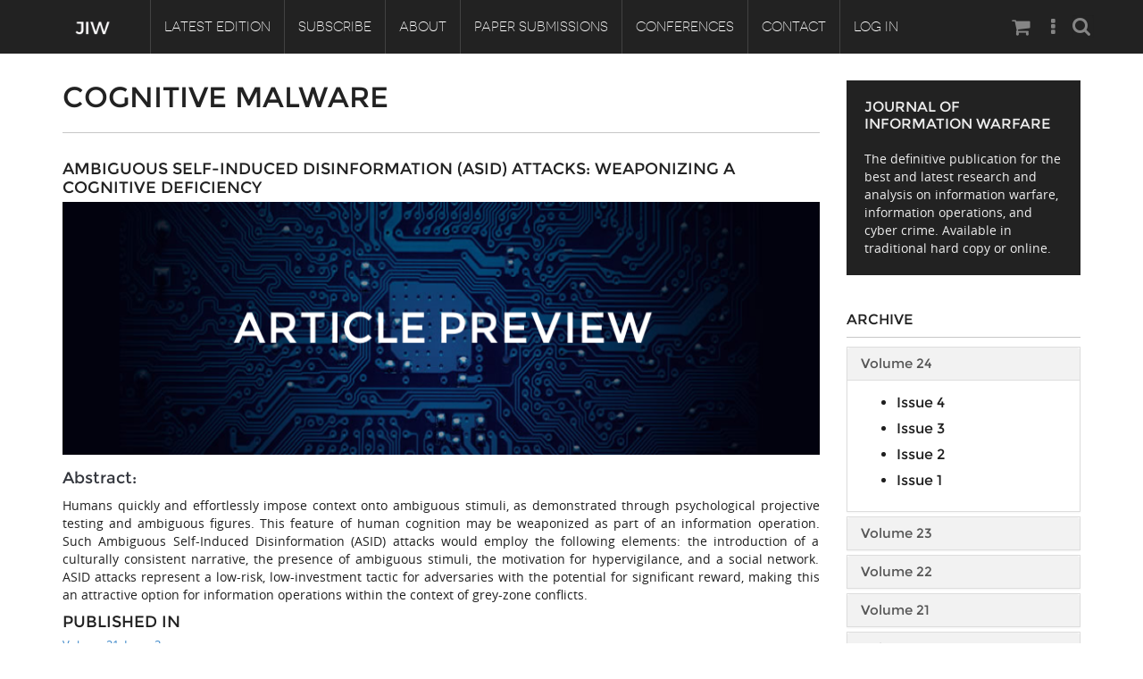

--- FILE ---
content_type: text/html; charset=utf-8
request_url: https://www.jinfowar.com/tags/cognitive-malware
body_size: 32070
content:
<!DOCTYPE html PUBLIC "-//W3C//DTD XHTML+RDFa 1.0//EN"
    "http://www.w3.org/MarkUp/DTD/xhtml-rdfa-1.dtd">
<html xmlns="http://www.w3.org/1999/xhtml" xml:lang="en" version="XHTML+RDFa 1.0" dir="ltr"
  xmlns:content="http://purl.org/rss/1.0/modules/content/"
  xmlns:dc="http://purl.org/dc/terms/"
  xmlns:foaf="http://xmlns.com/foaf/0.1/"
  xmlns:og="http://ogp.me/ns#"
  xmlns:rdfs="http://www.w3.org/2000/01/rdf-schema#"
  xmlns:sioc="http://rdfs.org/sioc/ns#"
  xmlns:sioct="http://rdfs.org/sioc/types#"
  xmlns:skos="http://www.w3.org/2004/02/skos/core#"
  xmlns:xsd="http://www.w3.org/2001/XMLSchema#">

    <head profile="http://www.w3.org/1999/xhtml/vocab">
        <meta http-equiv="Content-Type" content="text/html; charset=utf-8" />
<meta name="Generator" content="Drupal 7 (http://drupal.org)" />
<link rel="alternate" type="application/rss+xml" title="RSS - Cognitive Malware" href="https://www.jinfowar.com/taxonomy/term/1652/feed" />
<link rel="canonical" href="/tags/cognitive-malware" />
<link rel="shortlink" href="/taxonomy/term/1652" />
<meta about="/tags/cognitive-malware" typeof="skos:Concept" property="rdfs:label skos:prefLabel" content="Cognitive Malware" />
<link rel="shortcut icon" href="https://www.jinfowar.com/sites/default/files/favicon.ico" type="image/vnd.microsoft.icon" />
<meta name="viewport" content="width=device-width, initial-scale=1, maximum-scale=1" />
        <title>Cognitive Malware | Journal of Information Warfare</title>
        <style type="text/css" media="all">
@import url("https://www.jinfowar.com/modules/system/system.base.css");
@import url("https://www.jinfowar.com/modules/system/system.menus.css");
@import url("https://www.jinfowar.com/modules/system/system.messages.css");
@import url("https://www.jinfowar.com/modules/system/system.theme.css");
</style>
<style type="text/css" media="all">
@import url("https://www.jinfowar.com/sites/all/modules/simplenews/simplenews.css");
@import url("https://www.jinfowar.com/modules/field/theme/field.css");
@import url("https://www.jinfowar.com/modules/node/node.css");
@import url("https://www.jinfowar.com/modules/search/search.css");
@import url("https://www.jinfowar.com/sites/all/modules/ubercart/uc_order/uc_order.css");
@import url("https://www.jinfowar.com/sites/all/modules/ubercart/uc_product/uc_product.css");
@import url("https://www.jinfowar.com/sites/all/modules/ubercart/uc_store/uc_store.css");
@import url("https://www.jinfowar.com/modules/user/user.css");
@import url("https://www.jinfowar.com/profiles/wilson/modules/views/css/views.css");
@import url("https://www.jinfowar.com/sites/all/modules/ckeditor/css/ckeditor.css");
@import url("https://www.jinfowar.com/sites/all/modules/media/modules/media_wysiwyg/css/media_wysiwyg.base.css");
</style>
<style type="text/css" media="all">
@import url("https://www.jinfowar.com/profiles/wilson/modules/ctools/css/ctools.css");
@import url("https://www.jinfowar.com/sites/all/modules/lightbox2/css/lightbox.css");
@import url("https://www.jinfowar.com/sites/all/libraries/isotope/jquery.isotope.css");
@import url("https://www.jinfowar.com/sites/all/modules/taxonomy_access/taxonomy_access.css");
@import url("https://www.jinfowar.com/sites/all/modules/custom/superhero_framework/modules/superhero_dropdown/css/superhero-dropdown.css");
@import url("https://www.jinfowar.com/modules/taxonomy/taxonomy.css");
</style>
<style type="text/css" media="all">
<!--/*--><![CDATA[/*><!--*/
#block-block-7 .animated{-webkit-animation-duration:3.00s;-moz-animation-duration:3.00s;-o-animation-duration:3.00s;animation-duration:3.00s;}
#block-views-blog-block-1 .animated{-webkit-animation-duration:3.00s;-moz-animation-duration:3.00s;-o-animation-duration:3.00s;animation-duration:3.00s;}
#block-block-27 .animated{-webkit-animation-duration:2.00s;-moz-animation-duration:2.00s;-o-animation-duration:2.00s;animation-duration:2.00s;}

/*]]>*/-->
</style>
<style type="text/css" media="all">
@import url("https://www.jinfowar.com/sites/all/modules/custom/superhero_framework/modules/superhero_block/css/block.css");
@import url("https://www.jinfowar.com/sites/all/themes/omnia/css/fix-admin.css");
@import url("https://www.jinfowar.com/sites/all/themes/superhero/vendor/bootstrap/css/bootstrap.min.css");
@import url("https://www.jinfowar.com/sites/all/themes/superhero/vendor/bootstrap/css/bootstrap-theme.min.css");
</style>
<style type="text/css" media="all">
@import url("https://www.jinfowar.com/sites/all/themes/superhero/vendor/font-awesome/css/font-awesome.min.css");
@import url("https://www.jinfowar.com/sites/all/themes/superhero/vendor/animate.css");
@import url("https://www.jinfowar.com/sites/all/themes/superhero/css/main.css");
@import url("https://www.jinfowar.com/sites/all/themes/omnia/css/style.css");
@import url("https://www.jinfowar.com/sites/all/themes/omnia/css/custom.css");
</style>
<style type="text/css" media="all">
@import url("https://www.jinfowar.com/sites/default/files/css/omnia-theme-preset1.css");
</style>
<style type="text/css" media="all">
<!--/*--><![CDATA[/*><!--*/
#contact-site-form .control-group.form-item-captcha-response .controls:before{display:none;}

/*]]>*/-->
</style>
        <script type="text/javascript" src="https://www.jinfowar.com/profiles/wilson/modules/jquery_update/replace/jquery/1.12/jquery.min.js?v=1.12.4"></script>
<script type="text/javascript" src="https://www.jinfowar.com/misc/jquery-extend-3.4.0.js?v=1.12.4"></script>
<script type="text/javascript" src="https://www.jinfowar.com/misc/jquery-html-prefilter-3.5.0-backport.js?v=1.12.4"></script>
<script type="text/javascript" src="https://www.jinfowar.com/misc/jquery.once.js?v=1.2"></script>
<script type="text/javascript" src="https://www.jinfowar.com/misc/drupal.js?t0oiqi"></script>
<script type="text/javascript" src="https://www.jinfowar.com/profiles/wilson/modules/jquery_update/js/jquery_browser.js?v=0.0.1"></script>
<script type="text/javascript" src="https://www.jinfowar.com/misc/form-single-submit.js?v=7.99"></script>
<script type="text/javascript" src="https://www.jinfowar.com/sites/all/modules/entityreference/js/entityreference.js?t0oiqi"></script>
<script type="text/javascript" src="https://www.jinfowar.com/sites/all/modules/lightbox2/js/lightbox.js?t0oiqi"></script>
<script type="text/javascript" src="https://www.jinfowar.com/sites/all/libraries/isotope/jquery.isotope.js?t0oiqi"></script>
<script type="text/javascript" src="https://www.jinfowar.com/sites/all/modules/custom/superhero_framework/modules/superhero_dropdown/js/superhero-dropdown.js?t0oiqi"></script>
<script type="text/javascript" src="https://www.jinfowar.com/sites/all/modules/google_analytics/googleanalytics.js?t0oiqi"></script>
<script type="text/javascript" src="https://www.googletagmanager.com/gtag/js?id=UA-134173903-4"></script>
<script type="text/javascript">
<!--//--><![CDATA[//><!--
window.dataLayer = window.dataLayer || [];function gtag(){dataLayer.push(arguments)};gtag("js", new Date());gtag("set", "developer_id.dMDhkMT", true);gtag("config", "UA-134173903-4", {"groups":"default","linker":{"domains":["www.jinfowar.com","jinfowar.com","jiw"]}});
//--><!]]>
</script>
<script type="text/javascript" src="https://www.jinfowar.com/sites/all/libraries/stellar.js/jquery.stellar.min.js?t0oiqi"></script>
<script type="text/javascript" src="https://www.jinfowar.com/sites/all/themes/superhero/js/smoothscroll.js?t0oiqi"></script>
<script type="text/javascript" src="https://www.jinfowar.com/sites/all/themes/superhero/vendor/bootstrap/js/bootstrap.min.js?t0oiqi"></script>
<script type="text/javascript" src="https://www.jinfowar.com/sites/all/themes/superhero/vendor/jquery.appear.js?t0oiqi"></script>
<script type="text/javascript" src="https://www.jinfowar.com/sites/all/themes/superhero/js/superhero.js?t0oiqi"></script>
<script type="text/javascript" src="https://www.jinfowar.com/sites/all/themes/superhero/js/superhero-sticky.js?t0oiqi"></script>
<script type="text/javascript" src="https://www.jinfowar.com/sites/all/themes/omnia/js/modernizr.js?t0oiqi"></script>
<script type="text/javascript" src="https://www.jinfowar.com/sites/all/themes/omnia/js/jquery.hoverdir.js?t0oiqi"></script>
<script type="text/javascript" src="https://www.jinfowar.com/sites/all/themes/omnia/js/omnia.js?t0oiqi"></script>
<script type="text/javascript">
<!--//--><![CDATA[//><!--
jQuery.extend(Drupal.settings, {"basePath":"\/","pathPrefix":"","setHasJsCookie":0,"ajaxPageState":{"theme":"omnia","theme_token":"iuZoAK0ir2h5YUV5LFPrXrn4z7XLkzjKSyR-BI3h-MU","js":{"profiles\/wilson\/modules\/jquery_update\/replace\/jquery\/1.12\/jquery.min.js":1,"misc\/jquery-extend-3.4.0.js":1,"misc\/jquery-html-prefilter-3.5.0-backport.js":1,"misc\/jquery.once.js":1,"misc\/drupal.js":1,"profiles\/wilson\/modules\/jquery_update\/js\/jquery_browser.js":1,"misc\/form-single-submit.js":1,"sites\/all\/modules\/entityreference\/js\/entityreference.js":1,"sites\/all\/modules\/lightbox2\/js\/lightbox.js":1,"sites\/all\/libraries\/isotope\/jquery.isotope.js":1,"sites\/all\/modules\/custom\/superhero_framework\/modules\/superhero_dropdown\/js\/superhero-dropdown.js":1,"sites\/all\/modules\/google_analytics\/googleanalytics.js":1,"https:\/\/www.googletagmanager.com\/gtag\/js?id=UA-134173903-4":1,"0":1,"sites\/all\/libraries\/stellar.js\/jquery.stellar.min.js":1,"sites\/all\/themes\/superhero\/js\/smoothscroll.js":1,"sites\/all\/themes\/superhero\/vendor\/bootstrap\/js\/bootstrap.min.js":1,"sites\/all\/themes\/superhero\/vendor\/jquery.appear.js":1,"sites\/all\/themes\/superhero\/js\/superhero.js":1,"sites\/all\/themes\/superhero\/js\/superhero-sticky.js":1,"sites\/all\/themes\/omnia\/js\/modernizr.js":1,"sites\/all\/themes\/omnia\/js\/jquery.hoverdir.js":1,"sites\/all\/themes\/omnia\/js\/omnia.js":1},"css":{"modules\/system\/system.base.css":1,"modules\/system\/system.menus.css":1,"modules\/system\/system.messages.css":1,"modules\/system\/system.theme.css":1,"sites\/all\/modules\/simplenews\/simplenews.css":1,"modules\/field\/theme\/field.css":1,"modules\/node\/node.css":1,"modules\/search\/search.css":1,"sites\/all\/modules\/ubercart\/uc_order\/uc_order.css":1,"sites\/all\/modules\/ubercart\/uc_product\/uc_product.css":1,"sites\/all\/modules\/ubercart\/uc_store\/uc_store.css":1,"modules\/user\/user.css":1,"profiles\/wilson\/modules\/views\/css\/views.css":1,"sites\/all\/modules\/ckeditor\/css\/ckeditor.css":1,"sites\/all\/modules\/media\/modules\/media_wysiwyg\/css\/media_wysiwyg.base.css":1,"profiles\/wilson\/modules\/ctools\/css\/ctools.css":1,"sites\/all\/modules\/lightbox2\/css\/lightbox.css":1,"sites\/all\/libraries\/isotope\/jquery.isotope.css":1,"sites\/all\/modules\/taxonomy_access\/taxonomy_access.css":1,"sites\/all\/modules\/custom\/superhero_framework\/modules\/superhero_dropdown\/css\/superhero-dropdown.css":1,"modules\/taxonomy\/taxonomy.css":1,"1":1,"2":1,"3":1,"sites\/all\/modules\/custom\/superhero_framework\/modules\/superhero_block\/css\/block.css":1,"sites\/all\/themes\/omnia\/css\/fix-admin.css":1,"sites\/all\/themes\/superhero\/vendor\/bootstrap\/css\/bootstrap.min.css":1,"sites\/all\/themes\/superhero\/vendor\/bootstrap\/css\/bootstrap-theme.min.css":1,"sites\/all\/themes\/superhero\/vendor\/font-awesome\/css\/font-awesome.min.css":1,"sites\/all\/themes\/superhero\/vendor\/animate.css":1,"sites\/all\/themes\/superhero\/css\/main.css":1,"sites\/all\/themes\/omnia\/css\/style.css":1,"sites\/all\/themes\/omnia\/css\/custom.css":1,"public:\/\/css\/omnia-theme-preset1.css":1,"0":1}},"lightbox2":{"rtl":0,"file_path":"\/(\\w\\w\/)public:\/","default_image":"\/sites\/all\/modules\/lightbox2\/images\/brokenimage.jpg","border_size":10,"font_color":"000","box_color":"fff","top_position":"","overlay_opacity":"0.8","overlay_color":"000","disable_close_click":true,"resize_sequence":0,"resize_speed":400,"fade_in_speed":400,"slide_down_speed":600,"use_alt_layout":false,"disable_resize":false,"disable_zoom":false,"force_show_nav":false,"show_caption":true,"loop_items":false,"node_link_text":"View Image Details","node_link_target":false,"image_count":"Image !current of !total","video_count":"Video !current of !total","page_count":"Page !current of !total","lite_press_x_close":"press \u003Ca href=\u0022#\u0022 onclick=\u0022hideLightbox(); return FALSE;\u0022\u003E\u003Ckbd\u003Ex\u003C\/kbd\u003E\u003C\/a\u003E to close","download_link_text":"","enable_login":false,"enable_contact":false,"keys_close":"c x 27","keys_previous":"p 37","keys_next":"n 39","keys_zoom":"z","keys_play_pause":"32","display_image_size":"original","image_node_sizes":"()","trigger_lightbox_classes":"","trigger_lightbox_group_classes":"","trigger_slideshow_classes":"","trigger_lightframe_classes":"","trigger_lightframe_group_classes":"","custom_class_handler":0,"custom_trigger_classes":"","disable_for_gallery_lists":true,"disable_for_acidfree_gallery_lists":true,"enable_acidfree_videos":true,"slideshow_interval":5000,"slideshow_automatic_start":true,"slideshow_automatic_exit":true,"show_play_pause":true,"pause_on_next_click":false,"pause_on_previous_click":true,"loop_slides":false,"iframe_width":600,"iframe_height":400,"iframe_border":1,"enable_video":false,"useragent":"Mozilla\/5.0 (Macintosh; Intel Mac OS X 10_15_7) AppleWebKit\/537.36 (KHTML, like Gecko) Chrome\/131.0.0.0 Safari\/537.36; ClaudeBot\/1.0; +claudebot@anthropic.com)"},"googleanalytics":{"account":["UA-134173903-4"],"trackOutbound":1,"trackMailto":1,"trackDownload":1,"trackDownloadExtensions":"7z|aac|arc|arj|asf|asx|avi|bin|csv|doc(x|m)?|dot(x|m)?|exe|flv|gif|gz|gzip|hqx|jar|jpe?g|js|mp(2|3|4|e?g)|mov(ie)?|msi|msp|pdf|phps|png|ppt(x|m)?|pot(x|m)?|pps(x|m)?|ppam|sld(x|m)?|thmx|qtm?|ra(m|r)?|sea|sit|tar|tgz|torrent|txt|wav|wma|wmv|wpd|xls(x|m|b)?|xlt(x|m)|xlam|xml|z|zip","trackDomainMode":2,"trackCrossDomains":["www.jinfowar.com","jinfowar.com","jiw"]},"urlIsAjaxTrusted":{"\/tags\/cognitive-malware":true}});
//--><!]]>
</script>
    </head>
    <body class="html not-front not-logged-in no-sidebars page-taxonomy page-taxonomy-term page-taxonomy-term- page-taxonomy-term-1652 wide ltr" >
        <div class="body-innerwrapper">
            <div id="skip-link">
                <a href="#main-content" class="element-invisible element-focusable">Skip to main content</a>
            </div>
                        <div  class="body">
   <section  id="section-header" class="section section-header superhero-sticky">
		<div class="container">
		<div class="row">
			<div class="region region-logo col-xs-12 col-sm-12 col-md-1 col-lg-1">
		<div class="site-logo clearfix">
		<a href="/" rel="home"><img src="https://www.jinfowar.com/sites/default/files/jiw-logo-bigger.png" id="logo"/></a>	</div>
		</div>
<div class="region region-menu col-xs-12 col-sm-9 col-md-9 col-lg-9">
         
	<div id="block-superhero-dropdown-superhero-dropdown-block-1" class="block block-superhero-dropdown">
	
	<div class="block-contents " >
	  		  	
	  <div class="content sh-block-content">
	    <a data-target=".nav-collapse" data-toggle="collapse" href="#" class="hidden-lg hidden-md superhero-mobile-menu-toggle .btn .btn-default">
    <i class="fa fa-align-justify"></i>
</a>
<div class="superhero-dropdown">
<ul class="menu"><li class="first leaf"><a href="/journal-issue/volume-24-issue-4" title="">Latest Edition</a></li>
<li class="leaf"><a href="/subscribe">Subscribe</a></li>
<li class="expanded"><a href="/about" title="The Journal of Information Warfare was created to provide a forum for academics and practitioners in the broad discipline of information warfare and operations.">About</a><ul class="menu"><li class="first last leaf"><a href="/advisory-board">Masthead</a></li>
</ul></li>
<li class="expanded"><a href="/content/paper-submissions">Paper Submissions</a><ul class="menu"><li class="first leaf"><a href="/jiw-scope">Journal Scope</a></li>
<li class="leaf"><a href="/authors-responsibilities">Authors&#039; Responsibilities</a></li>
<li class="last leaf"><a href="/review-process">Review Process</a></li>
</ul></li>
<li class="leaf"><a href="/conferences">Conferences</a></li>
<li class="leaf"><a href="/contact" title="">Contact</a></li>
<li class="last leaf"><a href="/user" title="">Log In</a></li>
</ul></div>	  </div>
	</div>
	<div style="clear:both" class="clear-fix"></div>
</div>
</div>
<div class="region region-social-top col-xs-12 col-sm-2 col-md-2 col-lg-2">
	<div id="block-search-form" class="block block-search seach-top">
	
	<div class="block-contents " >
	  		  	
	  <div class="content sh-block-content">
	    <form action="/tags/cognitive-malware" method="post" id="search-block-form" accept-charset="UTF-8"><div><div class="container-inline">
      <h2 class="element-invisible">Search form</h2>
    <div class="control-group form-type-textfield form-item-search-block-form form-item">
  <label class="element-invisible control-label" for="edit-search-block-form--2">Search </label>
<div class="controls"> <input title="Enter the terms you wish to search for." type="text" id="edit-search-block-form--2" name="search_block_form" value="" size="15" maxlength="128" class="form-text" />
</div></div>
<div class="form-actions form-wrapper" id="edit-actions"><button class="btn btn-primary form-submit" id="edit-submit" name="op" value="Search" type="submit">Search</button>
</div><input type="hidden" name="form_build_id" value="form-NZPuaTBeJRBGbmp0HAZbJYZh6FEMtW13klHz5Lqeksk" />
<input type="hidden" name="form_id" value="search_block_form" />
</div>
</div></form>	  </div>
	</div>
	<div style="clear:both" class="clear-fix"></div>
</div>
<div id="block-block-88" class="block block-block social-top hidden-xs hidden-sm">
	
	<div class="block-contents " >
	  		  	
	  <div class="content sh-block-content">
	    <ul class="socialTops">
<li><span><a href="/cart"><i class="fa fa-shopping-cart"><span></span></i></a></span></li>
<li><span><a href="#"><i class="fa fa-ellipsis-v"><span></span></i></a></span></li>
</ul>
	  </div>
	</div>
	<div style="clear:both" class="clear-fix"></div>
</div>
</div>
		</div>
	</div>
</section><section  id="section-content" class="section section-content">
		<div class="container">
		<div class="row">
			<div class="region region-content col-sm-9 col-md-9 col-lg-9">
	<a id="main-content"></a>
            <h2 class="title" id="page-title">Cognitive Malware</h2>
                		<div id="block-system-main" class="block block-system">
	
	<div class="block-contents " >
	  		  	
	  <div class="content sh-block-content">
	    <div class="term-listing-heading"><div id="taxonomy-term-1652" class="taxonomy-term vocabulary-tags">

  
  <div class="content">
      </div>

</div>
</div><div id="node-2237" class="sh-blog item node node-journal-article node-teaser clearfix" about="/journal/volume-21-issue-3/ambiguous-self-induced-disinformation-asid-attacks-weaponizing-cognitive-deficiency" typeof="sioc:Item foaf:Document">
                <h2 class="blog-content-tile" ><a href="/journal/volume-21-issue-3/ambiguous-self-induced-disinformation-asid-attacks-weaponizing-cognitive-deficiency">Ambiguous Self-Induced Disinformation (ASID) Attacks: Weaponizing a Cognitive Deficiency</a></h2>
        <span property="dc:title" content="Ambiguous Self-Induced Disinformation (ASID) Attacks: Weaponizing a Cognitive Deficiency" class="rdf-meta element-hidden"></span>
    <div class="blog-image clearfix">
        <div class="field field-name-field-image field-type-image field-label-hidden">
    <div class="field-items">
          <div class="field-item even"><a href="/journal/volume-21-issue-3/ambiguous-self-induced-disinformation-asid-attacks-weaponizing-cognitive-deficiency"><img typeof="foaf:Image" src="https://www.jinfowar.com/sites/default/files/default_images/jiw_article_preview.png" alt="" /></a></div>
      </div>
</div>
    </div>

    <div class="blog-content content">
        <div class="field field-name-body field-type-text-with-summary field-label-hidden">
    <div class="field-items">
          <div class="field-item even" property="content:encoded"><h4 class="rtejustify">Abstract:</h4>
<p class="rtejustify">Humans quickly and effortlessly impose context onto ambiguous stimuli, as demonstrated through psychological projective testing and ambiguous figures. This feature of human cognition may be weaponized as part of an information operation. Such Ambiguous Self-Induced Disinformation (ASID) attacks would employ the following elements: the introduction of a culturally consistent narrative, the presence of ambiguous stimuli, the motivation for hypervigilance, and a social network. ASID attacks represent a low-risk, low-investment tactic for adversaries with the potential for significant reward, making this an attractive option for information operations within the context of grey-zone conflicts.</p>
</div>
      </div>
</div>
            </div>

    <div class="blog-content content">
            </div>

    <div class="article-info">
        <div>
                <h4 class="blog-content-tile">Published In</h4>
                <span class="catItemCategory"><div class="field field-name-field-issue field-type-taxonomy-term-reference field-label-hidden">
    <div class="field-items">
          <div class="field-item even"><a href="/journal-issue/volume-21-issue-3" typeof="skos:Concept" property="rdfs:label skos:prefLabel" datatype="">Volume 21, Issue 3</a></div>
      </div>
</div>
</span>
        </div>
    </div>

    <div class="article-info">
        <div>
                <h4 class="blog-content-tile">Written By</h4>
                <span class="catItemCategory"><div class="field field-name-field-authors field-type-entityreference field-label-hidden">
    <div class="field-items">
          <div class="field-item even"><a href="/authors/matthew-canham">Matthew Canham</a></div>
          <div class="field-item odd"><a href="/authors/stefan-s%C3%BCtterlin">Stefan Sütterlin</a></div>
          <div class="field-item even"><a href="/authors/torvald-f-ask">Torvald F. Ask</a></div>
          <div class="field-item odd"><a href="/authors/benjamin-j-knox">Benjamin J. Knox</a></div>
          <div class="field-item even"><a href="/authors/lauren-glenister">Lauren Glenister</a></div>
          <div class="field-item odd"><a href="/authors/ricardo-lugo">Ricardo Lugo</a></div>
      </div>
</div>
</span>
        </div>
    </div>

    <div class="article-info">
        <div>
                <h4 class="blog-content-tile">Keywords</h4>
                <span class="catItemCategory"><div class="field field-name-field-tags field-type-taxonomy-term-reference field-label-hidden">
    <div class="field-items">
          <div class="field-item even"><a href="/tags/disinformation" typeof="skos:Concept" property="rdfs:label skos:prefLabel" datatype="">Disinformation</a></div>
          <div class="field-item odd"><a href="/tags/cognitive-malware" typeof="skos:Concept" property="rdfs:label skos:prefLabel" datatype="" class="active">Cognitive Malware</a></div>
          <div class="field-item even"><a href="/tags/grey-zone-conflict" typeof="skos:Concept" property="rdfs:label skos:prefLabel" datatype="">Grey Zone Conflict</a></div>
          <div class="field-item odd"><a href="/tags/ambiguous-self-induced-disinformation-attacks" typeof="skos:Concept" property="rdfs:label skos:prefLabel" datatype="">Ambiguous Self-Induced Disinformation Attacks</a></div>
      </div>
</div>
</span>
        </div>
    </div>

    <ul class="links inline"><li class="node-readmore first last"><a href="/journal/volume-21-issue-3/ambiguous-self-induced-disinformation-asid-attacks-weaponizing-cognitive-deficiency" rel="tag" title="Ambiguous Self-Induced Disinformation (ASID) Attacks: Weaponizing a Cognitive Deficiency">Read more<span class="element-invisible"> about Ambiguous Self-Induced Disinformation (ASID) Attacks: Weaponizing a Cognitive Deficiency</span></a></li>
</ul>    </div>
	  </div>
	</div>
	<div style="clear:both" class="clear-fix"></div>
</div>
</div><div class="region region-sidebar-second col-xs-12 col-sm-3 col-md-3 col-lg-3">
	<div id="block-block-11" class="block block-block style3">
	
	<div class="block-contents " >
	  	            <h3 class="block-title" ><span>Journal of Information Warfare</span></h3>
		  	
	  <div class="content sh-block-content">
	    <p>The definitive publication for the best and latest research and analysis on information warfare, information operations, and cyber crime. Available in traditional hard copy or online.</p>
	  </div>
	</div>
	<div style="clear:both" class="clear-fix"></div>
</div>
<div id="block-block-95" class="block block-block style2">
	
	<div class="block-contents " >
	  	            <h3 class="block-title" ><span>Archive</span></h3>
		  	
	  <div class="content sh-block-content">
	    <div id="spaccordion" class="panel-group">
<div class="panel panel-default">
<div class="panel-heading">
<h4 class="panel-title"><a data-toggle="collapse" data-parent="#spaccordion" href="#spcollapse"><span>Volume 24</span></a></h4>
</div>
<div id="spcollapse" class="panel-collapse collapse in">
<div class="panel-body">
<ul>
<li>
<h4 class="panel-title"><a href="/journal-issue/volume-24-issue-4">Issue 4</a></h4>
</li>
</ul>
<ul>
<li>
<h4 class="panel-title"><a href="/journal-issue/volume-24-issue-3">Issue 3</a></h4>
</li>
</ul>
<ul>
<li>
<h4 class="panel-title"><a href="/journal-issue/volume-24-issue-2">Issue 2</a></h4>
</li>
</ul>
<ul>
<li>
<h4 class="panel-title"><a href="/journal-issue/volume-24-issue-1">Issue 1</a></h4>
</li>
</ul>
</div>
</div>
</div>
<div class="panel panel-default">
<div class="panel-heading">
<h4 class="panel-title"><a data-toggle="collapse" data-parent="#spaccordion" href="#spcollapse--2"><span>Volume 23</span></a></h4>
</div>
<div id="spcollapse--2" class="panel-collapse collapse">
<div class="panel-body">
<ul>
<li>
<h4 class="panel-title"><a href="/journal-issue/volume-23-issue-4">Issue 4</a></h4>
</li>
<li>
<h4 class="panel-title"><a href="/journal-issue/volume-23-issue-3">Issue 3</a></h4>
</li>
<li>
<h4 class="panel-title"><a href="/journal-issue/volume-23-issue-2">Issue 2</a></h4>
</li>
<li>
<h4 class="panel-title"><a href="/journal-issue/volume-23-issue-1">Issue 1</a></h4>
</li>
</ul>
</div>
</div>
</div>
<div class="panel panel-default">
<div class="panel-heading">
<h4 class="panel-title"><a data-toggle="collapse" data-parent="#spaccordion" href="#spcollapse--3"><span>Volume 22</span></a></h4>
</div>
<div id="spcollapse--3" class="panel-collapse collapse">
<div class="panel-body">
<ul class="unstyled" style="color: rgb(0, 0, 0);">
<li>
<h4 class="panel-title"><a href="/journal-issue/volume-22-issue-4">Issue 4</a></h4>
</li>
<li>
<h4 class="panel-title"><a href="/journal-issue/volume-22-issue-3">Issue 3</a></h4>
</li>
<li>
<h4 class="panel-title"><a href="/journal-issue/volume-22-issue-2">Issue 2</a></h4>
</li>
<li>
<h4 class="panel-title"><a href="/journal-issue/volume-22-issue-1">Issue 1</a></h4>
</li>
</ul>
</div>
</div>
</div>
<div class="panel panel-default">
<div class="panel-heading">
<h4 class="panel-title"><a data-toggle="collapse" data-parent="#spaccordion" href="#spcollapse--4"><span>Volume 21</span></a></h4>
</div>
<div id="spcollapse--4" class="panel-collapse collapse">
<div class="panel-body">
<ul class="unstyled" style="color: rgb(0, 0, 0);">
<li>
<h4 class="panel-title"><a href="/journal-issue/volume-21-issue-4">Issue 4</a></h4>
</li>
<li>
<h4 class="panel-title"><a href="/journal-issue/volume-21-issue-3">Issue 3</a></h4>
</li>
<li>
<h4 class="panel-title"><a href="/journal-issue/volume-21-issue-2">Issue 2</a></h4>
</li>
<li>
<h4 class="panel-title"><a href="/journal-issue/volume-21-issue-1">Issue 1</a></h4>
</li>
</ul>
</div>
</div>
</div>
<div class="panel panel-default">
<div class="panel-heading">
<h4 class="panel-title"><a data-toggle="collapse" data-parent="#spaccordion" href="#spcollapse--5"><span>Volume 20</span></a></h4>
</div>
<div id="spcollapse--5" class="panel-collapse collapse">
<div class="panel-body">
<ul class="unstyled" style="color: rgb(0, 0, 0);">
<li>
<h4 class="panel-title"><a href="/journal-issue/volume-20-issue-4">Issue 4</a></h4>
</li>
<li>
<h4 class="panel-title"><a href="/journal-issue/volume-20-issue-3">Issue 3</a></h4>
</li>
<li>
<h4 class="panel-title"><a href="/journal-issue/volume-20-issue-2">Issue 2</a></h4>
</li>
<li>
<h4 class="panel-title"><a href="/journal-issue/volume-20-issue-1">Issue 1</a></h4>
</li>
</ul>
</div>
</div>
</div>
<div class="panel panel-default">
<div class="panel-heading">
<h4 class="panel-title"><a data-toggle="collapse" data-parent="#spaccordion" href="#spcollapse--6"><span>Volume 19</span></a></h4>
</div>
<div id="spcollapse--6" class="panel-collapse collapse">
<div class="panel-body">
<ul class="unstyled" style="color: #000000;">
<li>
<h4 class="panel-title" style="font-size: 13px;"><a href="/journal-issue/volume-19-issue-4">Issue 4</a></h4>
</li>
<li>
<h4 class="panel-title" style="font-size: 13px;"><a href="/journal-issue/volume-19-issue-3">Issue 3</a></h4>
</li>
<li>
<h4 class="panel-title" style="font-size: 13px;"><a href="/journal-issue/volume-19-issue-2">Issue 2</a></h4>
</li>
<li>
<h4 class="panel-title" style="font-size: 13px;"><a href="/journal-issue/volume-19-issue-1">Issue 1</a></h4>
</li>
</ul>
</div>
</div>
</div>
<div class="panel panel-default">
<div class="panel-heading">
<h4 class="panel-title"><a data-toggle="collapse" data-parent="#spaccordion" href="#spcollapse--7"><span>Volume 18</span></a></h4>
</div>
<div id="spcollapse--7" class="panel-collapse collapse">
<div class="panel-body">
<ul class="unstyled" style="color: #000000;">
<li>
<h4 class="panel-title" style="font-size: 13px;"><a href="/journal-issue/volume-18-issue-4">Issue 4</a></h4>
</li>
<li>
<h4 class="panel-title" style="font-size: 13px;"><a href="/journal-issue/volume-18-issue-3">Issue 3</a></h4>
</li>
<li>
<h4 class="panel-title" style="font-size: 13px;"><a href="/journal-issue/volume-18-issue-2">Issue 2</a></h4>
</li>
<li>
<h4 class="panel-title" style="font-size: 13px;"><a href="/journal-issue/volume-18-issue-1">Issue 1</a></h4>
</li>
</ul>
</div>
</div>
</div>
<div class="panel panel-default">
<div class="panel-heading">
<h4 class="panel-title"><a data-toggle="collapse" data-parent="#spaccordion" href="#spcollapse--8"><span>Volume 17</span></a></h4>
</div>
<div id="spcollapse--8" class="panel-collapse collapse">
<div class="panel-body">
<ul class="unstyled" style="color: #000000;">
<li>
<h4 class="panel-title" style="font-size: 13px;"><a href="/journal-issue/volume-17-issue-4">Issue 4</a></h4>
</li>
<li>
<h4 class="panel-title" style="font-size: 13px;"><a href="/journal-issue/volume-17-issue-3">Issue 3</a></h4>
</li>
<li>
<h4 class="panel-title" style="font-size: 13px;"><a href="/journal-issue/volume-17-issue-2">Issue 2</a></h4>
</li>
<li>
<h4 class="panel-title" style="font-size: 13px;"><a href="/journal-issue/volume-17-issue-1">Issue 1</a></h4>
</li>
</ul>
</div>
</div>
</div>
<div class="panel panel-default">
<div class="panel-heading">
<h4 class="panel-title"><a data-toggle="collapse" data-parent="#spaccordion" href="#spcollapse--9"><span>Volume 16</span></a></h4>
</div>
<div id="spcollapse--9" class="panel-collapse collapse">
<div class="panel-body">
<ul class="unstyled" style="color: #000000;">
<li>
<h4 class="panel-title" style="font-size: 13px;"><a href="/journal-issue/volume-16-issue-4">Issue 4</a></h4>
</li>
<li>
<h4 class="panel-title" style="font-size: 13px;"><a href="/journal-issue/volume-16-issue-3">Issue 3</a></h4>
</li>
<li>
<h4 class="panel-title" style="font-size: 13px;"><a href="/journal-issue/volume-16-issue-2">Issue 2</a></h4>
</li>
<li>
<h4 class="panel-title" style="font-size: 13px;"><a href="/journal-issue/volume-16-issue-1">Issue 1</a></h4>
</li>
</ul>
</div>
</div>
</div>
<div class="panel panel-default">
<div class="panel-heading">
<h4 class="panel-title"><a data-toggle="collapse" data-parent="#spaccordion" href="#spcollapse--10"><span>Volume 15</span></a></h4>
</div>
<div id="spcollapse--10" class="panel-collapse collapse">
<div class="panel-body">
<ul class="unstyled" style="color: #000000;">
<li>
<h4 class="panel-title" style="font-size: 13px;"><a href="/journal-issue/volume-15-issue-4">Issue 4</a></h4>
</li>
<li>
<h4 class="panel-title" style="font-size: 13px;"><a href="/journal-issue/volume-15-issue-3">Issue 3</a></h4>
</li>
<li>
<h4 class="panel-title" style="font-size: 13px;"><a href="/journal-issue/volume-15-issue-2">Issue 2</a></h4>
</li>
<li>
<h4 class="panel-title" style="font-size: 13px;"><a href="/journal-issue/volume-15-issue-1">Issue 1</a></h4>
</li>
</ul>
<p><span style="line-height: 1.6em;"></span></p></div>
</div>
</div>
<div class="panel panel-default">
<div class="panel-heading">
<h4 class="panel-title"><a data-toggle="collapse" data-parent="#spaccordion" href="#spcollapse--11"><span>Volume 14</span></a></h4>
</div>
<div id="spcollapse--11" class="panel-collapse collapse">
<div class="panel-body">
<ul class="unstyled" style="color: #000000;">
<li>
<h4 class="panel-title" style="font-size: 13px;"><a href="/journal-issue/volume-14-issue-4">Issue 4</a></h4>
</li>
<li>
<h4 class="panel-title" style="font-size: 13px;"><a href="/journal-issue/volume-14-issue-3">Issue 3</a></h4>
</li>
<li>
<h4 class="panel-title" style="font-size: 13px;"><a href="/journal-issue/volume-14-issue-2">Issue 2</a></h4>
</li>
<li>
<h4 class="panel-title" style="font-size: 13px;"><a href="/journal-issue/volume-14-issue-1">Issue 1</a></h4>
</li>
</ul>
</div>
</div>
</div>
<div class="panel panel-default">
<div class="panel-heading">
<h4 class="panel-title"><a data-toggle="collapse" data-parent="#spaccordion" href="#spcollapse--12"><span>Volume 13</span></a></h4>
</div>
<div id="spcollapse--12" class="panel-collapse collapse">
<div class="panel-body">
<ul class="unstyled" style="color: #000000;">
<li>
<h4 class="panel-title" style="font-size: 13px;"><a href="/journal-issue/volume-13-issue-4">Issue 4</a></h4>
</li>
<li>
<h4 class="panel-title" style="font-size: 13px;"><a href="/journal-issue/volume-13-issue-3">Issue 3</a></h4>
</li>
<li>
<h4 class="panel-title" style="font-size: 13px;"><a href="/journal-issue/volume-13-issue-2">Issue 2</a></h4>
</li>
<li>
<h4 class="panel-title" style="font-size: 13px;"><a href="/journal-issue/volume-13-issue-1">Issue 1</a></h4>
</li>
</ul>
</div>
</div>
</div>
<div class="panel panel-default">
<div class="panel-heading">
<h4 class="panel-title"><a data-toggle="collapse" data-parent="#spaccordion" href="#spcollapse--13"><span>Volume 12</span></a></h4>
</div>
<div id="spcollapse--13" class="panel-collapse collapse">
<div class="panel-body">
<ul class="unstyled" style="color: #000000;">
<li>
<h4 class="panel-title" style="font-size: 13px;"><a href="/journal-issue/volume-12-issue-3">Issue 3</a></h4>
</li>
<li>
<h4 class="panel-title" style="font-size: 13px;"><a href="/journal-issue/volume-12-issue-2">Issue 2</a></h4>
</li>
<li>
<h4 class="panel-title" style="font-size: 13px;"><a href="/journal-issue/volume-12-issue-1">Issue 1</a></h4>
</li>
</ul>
</div>
</div>
</div>
<div class="panel panel-default">
<div class="panel-heading">
<h4 class="panel-title"><a data-toggle="collapse" data-parent="#spaccordion" href="#spcollapse--14"><span>Volume 11</span></a></h4>
</div>
<div id="spcollapse--14" class="panel-collapse collapse">
<div class="panel-body">
<ul class="unstyled" style="color: #000000;">
<li>
<h4 class="panel-title" style="font-size: 13px;"><a href="/journal-issue/volume-11-issue-3">Issue 3</a></h4>
</li>
<li>
<h4 class="panel-title" style="font-size: 13px;"><a href="/journal-issue/volume-11-issue-2">Issue 2</a></h4>
</li>
<li>
<h4 class="panel-title" style="font-size: 13px;"><a href="/journal-issue/volume-11-issue-1">Issue 1</a></h4>
</li>
</ul>
</div>
</div>
</div>
<div class="panel panel-default">
<div class="panel-heading">
<h4 class="panel-title"><a data-toggle="collapse" data-parent="#spaccordion" href="#spcollapse--15"><span>Volume 10</span></a></h4>
</div>
<div id="spcollapse--15" class="panel-collapse collapse">
<div class="panel-body">
<ul class="unstyled" style="color: #000000;">
<li>
<h4 class="panel-title" style="font-size: 13px;"><a href="/journal-issue/volume-10-issue-3">Issue 3</a></h4>
</li>
<li>
<h4 class="panel-title" style="font-size: 13px;"><a href="/journal-issue/volume-10-issue-2">Issue 2</a></h4>
</li>
<li>
<h4 class="panel-title" style="font-size: 13px;"><a href="/journal-issue/volume-10-issue-1">Issue 1</a></h4>
</li>
</ul>
</div>
</div>
</div>
<div class="panel panel-default">
<div class="panel-heading">
<h4 class="panel-title"><a data-toggle="collapse" data-parent="#spaccordion" href="#spcollapse--16"><span>Volume 9</span></a></h4>
</div>
<div id="spcollapse--16" class="panel-collapse collapse">
<div class="panel-body">
<ul class="unstyled" style="color: #000000;">
<li>
<h4 class="panel-title" style="font-size: 13px;"><a href="/journal-issue/volume-9-issue-3">Issue 3</a></h4>
</li>
<li>
<h4 class="panel-title" style="font-size: 13px;"><a href="/journal-issue/volume-9-issue-2">Issue 2</a></h4>
</li>
<li>
<h4 class="panel-title" style="font-size: 13px;"><a href="/journal-issue/volume-9-issue-1">Issue 1</a></h4>
</li>
</ul>
</div>
</div>
</div>
<div class="panel panel-default">
<div class="panel-heading">
<h4 class="panel-title"><a data-toggle="collapse" data-parent="#spaccordion" href="#spcollapse--17"><span>Volume 8</span></a></h4>
</div>
<div id="spcollapse--17" class="panel-collapse collapse">
<div class="panel-body">
<ul class="unstyled" style="color: #000000;">
<li>
<h4 class="panel-title" style="font-size: 13px;"><a href="/journal-issue/volume-8-issue-3">Issue 3</a></h4>
</li>
<li>
<h4 class="panel-title" style="font-size: 13px;"><a href="/journal-issue/volume-8-issue-2">Issue 2</a></h4>
</li>
<li>
<h4 class="panel-title" style="font-size: 13px;"><a href="/journal-issue/volume-8-issue-1">Issue 1</a></h4>
</li>
</ul>
</div>
</div>
</div>
<div class="panel panel-default">
<div class="panel-heading">
<h4 class="panel-title"><a data-toggle="collapse" data-parent="#spaccordion" href="#spcollapse--18"><span>Volume 7</span></a></h4>
</div>
<div id="spcollapse--18" class="panel-collapse collapse">
<div class="panel-body">
<ul class="unstyled" style="color: #000000;">
<li>
<h4 class="panel-title" style="font-size: 13px;"><a href="/journal-issue/volume-7-issue-3">Issue 3</a></h4>
</li>
<li>
<h4 class="panel-title" style="font-size: 13px;"><a href="/journal-issue/volume-7-issue-2">Issue 2</a></h4>
</li>
<li>
<h4 class="panel-title" style="font-size: 13px;"><a href="/journal-issue/volume-7-issue-1">Issue 1</a></h4>
</li>
</ul>
</div>
</div>
</div>
<div class="panel panel-default">
<div class="panel-heading">
<h4 class="panel-title"><a data-toggle="collapse" data-parent="#spaccordion" href="#spcollapse--19"><span>Volume 6</span></a></h4>
</div>
<div id="spcollapse--19" class="panel-collapse collapse">
<div class="panel-body">
<ul class="unstyled" style="color: #000000;">
<li>
<h4 class="panel-title" style="font-size: 13px;"><a href="/journal-issue/volume-6-issue-3">Issue 3</a></h4>
</li>
<li>
<h4 class="panel-title" style="font-size: 13px;"><a href="/journal-issue/volume-6-issue-2">Issue 2</a></h4>
</li>
<li>
<h4 class="panel-title" style="font-size: 13px;"><a href="/journal-issue/volume-6-issue-1">Issue 1</a></h4>
</li>
</ul>
</div>
</div>
</div>
<div class="panel panel-default">
<div class="panel-heading">
<h4 class="panel-title"><a data-toggle="collapse" data-parent="#spaccordion" href="#spcollapse--20"><span>Volume 5</span></a></h4>
</div>
<div id="spcollapse--20" class="panel-collapse collapse">
<div class="panel-body">
<ul class="unstyled" style="color: #000000;">
<li>
<h4 class="panel-title" style="font-size: 13px;"><a href="/journal-issue/volume-5-issue-3">Issue 3</a></h4>
</li>
<li>
<h4 class="panel-title" style="font-size: 13px;"><a href="/journal-issue/volume-5-issue-2">Issue 2</a></h4>
</li>
<li>
<h4 class="panel-title" style="font-size: 13px;"><a href="/journal-issue/volume-5-issue-1">Issue 1</a></h4>
</li>
</ul>
</div>
</div>
</div>
<div class="panel panel-default">
<div class="panel-heading">
<h4 class="panel-title"><a data-toggle="collapse" data-parent="#spaccordion" href="#spcollapse--21"><span>Volume 4</span></a></h4>
</div>
<div id="spcollapse--21" class="panel-collapse collapse">
<div class="panel-body">
<ul class="unstyled" style="color: #000000;">
<li>
<h4 class="panel-title" style="font-size: 13px;"><a href="/journal-issue/volume-4-issue-3">Issue 3</a></h4>
</li>
<li>
<h4 class="panel-title" style="font-size: 13px;"><a href="/journal-issue/volume-4-issue-2">Issue 2</a></h4>
</li>
<li>
<h4 class="panel-title" style="font-size: 13px;"><a href="/journal-issue/volume-4-issue-1">Issue 1</a></h4>
</li>
</ul>
</div>
</div>
</div>
<div class="panel panel-default">
<div class="panel-heading">
<h4 class="panel-title"><a data-toggle="collapse" data-parent="#spaccordion" href="#spcollapse--22"><span>Volume 3</span></a></h4>
</div>
<div id="spcollapse--22" class="panel-collapse collapse">
<div class="panel-body">
<ul class="unstyled" style="color: #000000;">
<li>
<h4 class="panel-title" style="font-size: 13px;"><a href="/journal-issue/volume-3-issue-3">Issue 3</a></h4>
</li>
<li>
<h4 class="panel-title" style="font-size: 13px;"><a href="/journal-issue/volume-3-issue-2">Issue 2</a></h4>
</li>
<li>
<h4 class="panel-title" style="font-size: 13px;"><a href="/journal-issue/volume-3-issue-1">Issue 1</a></h4>
</li>
</ul>
</div>
</div>
</div>
<div class="panel panel-default">
<div class="panel-heading">
<h4 class="panel-title"><a data-toggle="collapse" data-parent="#spaccordion" href="#spcollapse--23"><span>Volume 2</span></a></h4>
</div>
<div id="spcollapse--23" class="panel-collapse collapse">
<div class="panel-body">
<ul class="unstyled" style="color: #000000;">
<li>
<h4 class="panel-title" style="font-size: 13px;"><a href="/journal-issue/volume-2-issue-3">Issue 3</a></h4>
</li>
<li>
<h4 class="panel-title" style="font-size: 13px;"><a href="/journal-issue/volume-2-issue-2">Issue 2</a></h4>
</li>
<li>
<h4 class="panel-title" style="font-size: 13px;"><a href="/journal-issue/volume-2-issue-1">Issue 1</a></h4>
</li>
</ul>
</div>
</div>
</div>
<div class="panel panel-default">
<div class="panel-heading">
<h4 class="panel-title"><a data-toggle="collapse" data-parent="#spaccordion" href="#spcollapse--24"><span>Volume 1</span></a></h4>
</div>
<div id="spcollapse--24" class="panel-collapse collapse">
<div class="panel-body">
<ul class="unstyled" style="color: #000000;">
<li>
<h4 class="panel-title" style="font-size: 13px;"><a href="/journal-issue/volume-1-issue-3">Issue 3</a></h4>
</li>
<li>
<h4 class="panel-title" style="font-size: 13px;"><a href="/journal-issue/volume-1-issue-2">Issue 2</a></h4>
</li>
<li>
<h4 class="panel-title" style="font-size: 13px;"><a href="/journal-issue/volume-1-issue-1">Issue 1</a></h4>
</li>
</ul>
</div>
</div>
</div>
</div>
<p> </p>
	  </div>
	</div>
	<div style="clear:both" class="clear-fix"></div>
</div>
<div id="block-views-blog-categories-block-1" class="block block-views style6">
	
	<div class="block-contents " >
	  	            <h3 class="block-title" ><span>Keywords</span></h3>
		  	
	  <div class="content sh-block-content">
	    <div class="view view-blog-categories view-id-blog_categories view-display-id-block_1 view-dom-id-ccc2680a9aa9f89414ca11ef94bb3f12">
        
  
  
      <div class="view-content panel-group" id="kcollapse">
      
<div class="panel panel-default">
      <div class="panel-heading">
      <a data-toggle="collapse" data-parent="#kcollapse" href="#kcollapse-1" class=""><h4 class="panel-title"><span>(</span></h4></a>
    </div>
    <div id="kcollapse-1" class="panel-collapse collapse in">
    <div class="panel-body">
              <div>
            
          <a href="/tags/isc2">(ISC)2</a>          </div>
          </div>
  </div>
</div>

<div class="panel panel-default">
      <div class="panel-heading">
      <a data-toggle="collapse" data-parent="#kcollapse" href="#kcollapse-2" class=""><h4 class="panel-title"><span>2</span></h4></a>
    </div>
    <div id="kcollapse-2" class="panel-collapse collapse out">
    <div class="panel-body">
              <div>
            
          <a href="/tags/2g-gsm">2G GSM</a>          </div>
          </div>
  </div>
</div>

<div class="panel panel-default">
      <div class="panel-heading">
      <a data-toggle="collapse" data-parent="#kcollapse" href="#kcollapse-3" class=""><h4 class="panel-title"><span>3</span></h4></a>
    </div>
    <div id="kcollapse-3" class="panel-collapse collapse out">
    <div class="panel-body">
              <div>
            
          <a href="/tags/3d-tactics">3D Tactics</a>          </div>
              <div>
            
          <a href="/tags/3d-vulnerability-analysis">3D Vulnerability Analysis</a>          </div>
              <div>
            
          <a href="/tags/3d-printed-gun">3D-Printed Gun</a>          </div>
              <div>
            
          <a href="/tags/3g-umts">3G UMTS</a>          </div>
          </div>
  </div>
</div>

<div class="panel panel-default">
      <div class="panel-heading">
      <a data-toggle="collapse" data-parent="#kcollapse" href="#kcollapse-4" class=""><h4 class="panel-title"><span>4</span></h4></a>
    </div>
    <div id="kcollapse-4" class="panel-collapse collapse out">
    <div class="panel-body">
              <div>
            
          <a href="/tags/4g-lte">4G LTE</a>          </div>
              <div>
            
          <a href="/tags/4th-generation-war">4th Generation War</a>          </div>
          </div>
  </div>
</div>

<div class="panel panel-default">
      <div class="panel-heading">
      <a data-toggle="collapse" data-parent="#kcollapse" href="#kcollapse-5" class=""><h4 class="panel-title"><span>8</span></h4></a>
    </div>
    <div id="kcollapse-5" class="panel-collapse collapse out">
    <div class="panel-body">
              <div>
            
          <a href="/tags/80211">802.11</a>          </div>
          </div>
  </div>
</div>

<div class="panel panel-default">
      <div class="panel-heading">
      <a data-toggle="collapse" data-parent="#kcollapse" href="#kcollapse-6" class=""><h4 class="panel-title"><span>9</span></h4></a>
    </div>
    <div id="kcollapse-6" class="panel-collapse collapse out">
    <div class="panel-body">
              <div>
            
          <a href="/tags/911-aftermath">9/11 Aftermath</a>          </div>
          </div>
  </div>
</div>

<div class="panel panel-default">
      <div class="panel-heading">
      <a data-toggle="collapse" data-parent="#kcollapse" href="#kcollapse-7" class=""><h4 class="panel-title"><span>A</span></h4></a>
    </div>
    <div id="kcollapse-7" class="panel-collapse collapse out">
    <div class="panel-body">
              <div>
            
          <a href="/tags/academic">Academic</a>          </div>
              <div>
            
          <a href="/tags/access-control">Access Control</a>          </div>
              <div>
            
          <a href="/tags/access-management">Access Management</a>          </div>
              <div>
            
          <a href="/tags/act-war">Act of War</a>          </div>
              <div>
            
          <a href="/tags/action-learning">Action Learning</a>          </div>
              <div>
            
          <a href="/tags/active-cyber-defense-0">Active  Cyber  Defense</a>          </div>
              <div>
            
          <a href="/tags/active-response">Active Response</a>          </div>
              <div>
            
          <a href="/tags/active-sensor">Active Sensor</a>          </div>
              <div>
            
          <a href="/tags/activist-intelligence">Activist Intelligence</a>          </div>
              <div>
            
          <a href="/tags/acts-violence">Acts of Violence</a>          </div>
              <div>
            
          <a href="/tags/adaboost">AdaBoost</a>          </div>
              <div>
            
          <a href="/tags/adaptive-red-team">Adaptive Red Team</a>          </div>
              <div>
            
          <a href="/tags/adaptive-security">Adaptive Security</a>          </div>
              <div>
            
          <a href="/tags/admiralty-law">Admiralty Law</a>          </div>
              <div>
            
          <a href="/tags/advance-encryption-standard-aes-algorithm">Advance Encryption Standard (AES) Algorithm</a>          </div>
              <div>
            
          <a href="/tags/advanced-encryption-standard-aes">Advanced Encryption Standard (AES)</a>          </div>
              <div>
            
          <a href="/tags/advanced-persistent-threat">Advanced Persistent Threat</a>          </div>
              <div>
            
          <a href="/tags/advanced-persistent-threat-apt">Advanced Persistent Threat (APT)</a>          </div>
              <div>
            
          <a href="/tags/advanced-persistent-threats">Advanced Persistent Threats</a>          </div>
              <div>
            
          <a href="/tags/advanced-persistent-threats-apt">Advanced Persistent Threats (APT)</a>          </div>
              <div>
            
          <a href="/tags/adversarial-adaptability">Adversarial Adaptability</a>          </div>
              <div>
            
          <a href="/tags/adversarial-attacks">Adversarial Attacks</a>          </div>
              <div>
            
          <a href="/tags/adversarial-learning">Adversarial Learning</a>          </div>
              <div>
            
          <a href="/tags/adversary-behaviour">Adversary Behaviour</a>          </div>
              <div>
            
          <a href="/tags/afsim">AFSIM</a>          </div>
              <div>
            
          <a href="/tags/agenda-building-theory">Agenda Building Theory</a>          </div>
              <div>
            
          <a href="/tags/agenda-setting-theory">Agenda Setting Theory</a>          </div>
              <div>
            
          <a href="/tags/agenda-setting-theory-0">Agenda-Setting Theory</a>          </div>
              <div>
            
          <a href="/tags/agent-based-modelling">Agent-Based Modelling</a>          </div>
              <div>
            
          <a href="/tags/agile-governance">Agile Governance</a>          </div>
              <div>
            
          <a href="/tags/agile-mission-groups">Agile Mission Groups</a>          </div>
              <div>
            
          <a href="/tags/agile-security">Agile Security</a>          </div>
              <div>
            
          <a href="/tags/ai">AI</a>          </div>
              <div>
            
          <a href="/tags/ai-ethics">AI Ethics</a>          </div>
              <div>
            
          <a href="/tags/ai-use-cases">AI Use Cases</a>          </div>
              <div>
            
          <a href="/tags/air-warfare">Air Warfare</a>          </div>
              <div>
            
          <a href="/tags/alarms">Alarms</a>          </div>
              <div>
            
          <a href="/tags/algorithm">Algorithm</a>          </div>
              <div>
            
          <a href="/tags/algorithm-analysis">Algorithm Analysis</a>          </div>
              <div>
            
          <a href="/tags/algorithmic-manipulation">Algorithmic Manipulation</a>          </div>
              <div>
            
          <a href="/tags/algorithms">Algorithms</a>          </div>
              <div>
            
          <a href="/tags/allocation-cost">Allocation Cost</a>          </div>
              <div>
            
          <a href="/tags/ambidextrous-framework">Ambidextrous Framework</a>          </div>
              <div>
            
          <a href="/tags/ambiguous-self-induced-disinformation-attacks">Ambiguous Self-Induced Disinformation Attacks</a>          </div>
              <div>
            
          <a href="/tags/anakonda-16">ANAKONDA-16</a>          </div>
              <div>
            
          <a href="/tags/analogue-network-security">Analogue Network Security</a>          </div>
              <div>
            
          <a href="/tags/analysis">Analysis</a>          </div>
              <div>
            
          <a href="/tags/analytics">Analytics</a>          </div>
              <div>
            
          <a href="/tags/android">Android</a>          </div>
              <div>
            
          <a href="/tags/anomaly-detection">Anomaly Detection</a>          </div>
              <div>
            
          <a href="/tags/anonymised-network">Anonymised Network</a>          </div>
              <div>
            
          <a href="/tags/anonymity">Anonymity</a>          </div>
              <div>
            
          <a href="/tags/anonymous">Anonymous</a>          </div>
              <div>
            
          <a href="/tags/ant-colony-optimisation-aco">Ant Colony Optimisation (ACO)</a>          </div>
              <div>
            
          <a href="/tags/ant-tree-miner-atm">Ant Tree Miner (ATM)</a>          </div>
              <div>
            
          <a href="/tags/anthropology">Anthropology</a>          </div>
              <div>
            
          <a href="/tags/anti-tamper">Anti-Tamper</a>          </div>
              <div>
            
          <a href="/tags/anticipatory">Anticipatory</a>          </div>
              <div>
            
          <a href="/tags/anticipatory-cyber-defence">Anticipatory Cyber Defence</a>          </div>
              <div>
            
          <a href="/tags/anticipatory-ethics">Anticipatory Ethics</a>          </div>
              <div>
            
          <a href="/tags/antifragility">Antifragility</a>          </div>
              <div>
            
          <a href="/tags/antivirus">Antivirus</a>          </div>
              <div>
            
          <a href="/tags/applications-intelligence">Applications of Intelligence</a>          </div>
              <div>
            
          <a href="/tags/applied-behaviour-analysis">Applied Behaviour Analysis</a>          </div>
              <div>
            
          <a href="/tags/applied-probability">Applied Probability</a>          </div>
              <div>
            
          <a href="/tags/approving-officials">Approving Officials</a>          </div>
              <div>
            
          <a href="/tags/apt">APT</a>          </div>
              <div>
            
          <a href="/tags/apt-38">APT 38</a>          </div>
              <div>
            
          <a href="/tags/architecture">Architecture</a>          </div>
              <div>
            
          <a href="/tags/argument-mining">Argument Mining</a>          </div>
              <div>
            
          <a href="/tags/armed-conflict">Armed Conflict</a>          </div>
              <div>
            
          <a href="/tags/armenia">Armenia</a>          </div>
              <div>
            
          <a href="/tags/arms">Arms</a>          </div>
              <div>
            
          <a href="/tags/arms-control">Arms Control</a>          </div>
              <div>
            
          <a href="/tags/army">Army</a>          </div>
              <div>
            
          <a href="/tags/art-cyber-warfare">Art of Cyber Warfare</a>          </div>
              <div>
            
          <a href="/tags/artefact">Artefact</a>          </div>
              <div>
            
          <a href="/tags/artificial-intelligence">Artificial Intelligence</a>          </div>
              <div>
            
          <a href="/tags/artificial-intelligence-ai">Artificial Intelligence (AI)</a>          </div>
              <div>
            
          <a href="/tags/artificialintelligence">ArtificialIntelligence</a>          </div>
              <div>
            
          <a href="/tags/artificially-driven-hybrid-warfare">Artificially Driven Hybrid Warfare</a>          </div>
              <div>
            
          <a href="/tags/ascope">ASCOPE</a>          </div>
              <div>
            
          <a href="/tags/asean">ASEAN</a>          </div>
              <div>
            
          <a href="/tags/aspectual-analysis">Aspectual Analysis</a>          </div>
              <div>
            
          <a href="/tags/asset-discovery">Asset Discovery</a>          </div>
              <div>
            
          <a href="/tags/asset-inventory">Asset Inventory</a>          </div>
              <div>
            
          <a href="/tags/assurance">Assurance</a>          </div>
              <div>
            
          <a href="/tags/asymmetric-threats">Asymmetric Threats</a>          </div>
              <div>
            
          <a href="/tags/asymmetric-warfare">Asymmetric Warfare</a>          </div>
              <div>
            
          <a href="/tags/attack">Attack</a>          </div>
              <div>
            
          <a href="/tags/attack-infrastructure">Attack Infrastructure</a>          </div>
              <div>
            
          <a href="/tags/attack-lifecycle">Attack Lifecycle</a>          </div>
              <div>
            
          <a href="/tags/attack-process">Attack Process</a>          </div>
              <div>
            
          <a href="/tags/attack-scenarios">Attack Scenarios</a>          </div>
              <div>
            
          <a href="/tags/attack-tree">Attack Tree</a>          </div>
              <div>
            
          <a href="/tags/attack-vectors">Attack Vectors</a>          </div>
              <div>
            
          <a href="/tags/attacks">Attacks</a>          </div>
              <div>
            
          <a href="/tags/attestation">Attestation</a>          </div>
              <div>
            
          <a href="/tags/attitude">Attitude</a>          </div>
              <div>
            
          <a href="/tags/attitudes-ksa">Attitudes (KSA)</a>          </div>
              <div>
            
          <a href="/tags/attribution">Attribution</a>          </div>
              <div>
            
          <a href="/tags/audit">Audit</a>          </div>
              <div>
            
          <a href="/tags/augmented-reality">Augmented Reality</a>          </div>
              <div>
            
          <a href="/tags/australia">Australia</a>          </div>
              <div>
            
          <a href="/tags/australian-constitution">Australian Constitution</a>          </div>
              <div>
            
          <a href="/tags/australian-defence-force">Australian Defence Force</a>          </div>
              <div>
            
          <a href="/tags/authentication">Authentication</a>          </div>
              <div>
            
          <a href="/tags/authoritarian-governance">Authoritarian Governance</a>          </div>
              <div>
            
          <a href="/tags/authorities">Authorities</a>          </div>
              <div>
            
          <a href="/tags/authorization-based-access-control">Authorization Based Access Control</a>          </div>
              <div>
            
          <a href="/tags/automated-response-action">Automated Response Action</a>          </div>
              <div>
            
          <a href="/tags/automation">Automation</a>          </div>
              <div>
            
          <a href="/tags/automobiles">Automobiles</a>          </div>
              <div>
            
          <a href="/tags/autonomous-drones">Autonomous Drones</a>          </div>
              <div>
            
          <a href="/tags/autonomous-systems">Autonomous Systems</a>          </div>
              <div>
            
          <a href="/tags/availability">Availability</a>          </div>
              <div>
            
          <a href="/tags/awareness">Awareness</a>          </div>
              <div>
            
          <a href="/tags/awareness-training">Awareness Training</a>          </div>
          </div>
  </div>
</div>

<div class="panel panel-default">
      <div class="panel-heading">
      <a data-toggle="collapse" data-parent="#kcollapse" href="#kcollapse-8" class=""><h4 class="panel-title"><span>a</span></h4></a>
    </div>
    <div id="kcollapse-8" class="panel-collapse collapse out">
    <div class="panel-body">
              <div>
            
          <a href="/tags/information-warfare-1">and Information Warfare</a>          </div>
          </div>
  </div>
</div>

<div class="panel panel-default">
      <div class="panel-heading">
      <a data-toggle="collapse" data-parent="#kcollapse" href="#kcollapse-9" class=""><h4 class="panel-title"><span>B</span></h4></a>
    </div>
    <div id="kcollapse-9" class="panel-collapse collapse out">
    <div class="panel-body">
              <div>
            
          <a href="/tags/babylonia">Babylonia</a>          </div>
              <div>
            
          <a href="/tags/backfire">Backfire</a>          </div>
              <div>
            
          <a href="/tags/backup-protection">Backup Protection</a>          </div>
              <div>
            
          <a href="/tags/barton-whaley">Barton Whaley</a>          </div>
              <div>
            
          <a href="/tags/battle-management">Battle Management</a>          </div>
              <div>
            
          <a href="/tags/battlespace">Battlespace</a>          </div>
              <div>
            
          <a href="/tags/bayesian-networks">Bayesian Networks</a>          </div>
              <div>
            
          <a href="/tags/bayesian-nash-equilibrium">Bayesian-Nash Equilibrium</a>          </div>
              <div>
            
          <a href="/tags/behaviour-change">Behaviour Change</a>          </div>
              <div>
            
          <a href="/tags/behavioural-profiling">Behavioural Profiling</a>          </div>
              <div>
            
          <a href="/tags/behavioural-reinforcement">Behavioural Reinforcement</a>          </div>
              <div>
            
          <a href="/tags/belgium">Belgium</a>          </div>
              <div>
            
          <a href="/tags/belief-networks">Belief Networks</a>          </div>
              <div>
            
          <a href="/tags/belief-systems">Belief Systems</a>          </div>
              <div>
            
          <a href="/tags/bias">Bias</a>          </div>
              <div>
            
          <a href="/tags/big-brother">Big Brother</a>          </div>
              <div>
            
          <a href="/tags/big-data">Big Data</a>          </div>
              <div>
            
          <a href="/tags/big-data-analytics">Big Data Analytics</a>          </div>
              <div>
            
          <a href="/tags/big-five">Big Five</a>          </div>
              <div>
            
          <a href="/tags/binary-analysis">Binary Analysis</a>          </div>
              <div>
            
          <a href="/tags/bio-inspired">Bio-inspired</a>          </div>
              <div>
            
          <a href="/tags/bioinformatics">Bioinformatics</a>          </div>
              <div>
            
          <a href="/tags/biological-warfare">Biological Warfare</a>          </div>
              <div>
            
          <a href="/tags/biometrics">Biometrics</a>          </div>
              <div>
            
          <a href="/tags/bitcoin">Bitcoin</a>          </div>
              <div>
            
          <a href="/tags/bitcoin-technology">Bitcoin Technology</a>          </div>
              <div>
            
          <a href="/tags/blockchain">Blockchain</a>          </div>
              <div>
            
          <a href="/tags/blockchain-investigation-methodology">Blockchain Investigation Methodology</a>          </div>
              <div>
            
          <a href="/tags/blue-team">Blue Team</a>          </div>
              <div>
            
          <a href="/tags/book-review">Book Review</a>          </div>
              <div>
            
          <a href="/tags/bot">Bot</a>          </div>
              <div>
            
          <a href="/tags/bot-controller">Bot Controller</a>          </div>
              <div>
            
          <a href="/tags/botnet-discovery">Botnet Discovery</a>          </div>
              <div>
            
          <a href="/tags/botnets">Botnets</a>          </div>
              <div>
            
          <a href="/tags/bots">Bots</a>          </div>
              <div>
            
          <a href="/tags/boundaries">Boundaries</a>          </div>
              <div>
            
          <a href="/tags/breach">Breach</a>          </div>
              <div>
            
          <a href="/tags/breakingpoint">BreakingPoint</a>          </div>
              <div>
            
          <a href="/tags/broadband-access">Broadband Access</a>          </div>
              <div>
            
          <a href="/tags/brute-force-attacks">Brute-Force Attacks</a>          </div>
              <div>
            
          <a href="/tags/budapest-convention">Budapest Convention</a>          </div>
              <div>
            
          <a href="/tags/burnout">Burnout</a>          </div>
              <div>
            
          <a href="/tags/bushobama-doctrine">Bush/Obama Doctrine</a>          </div>
              <div>
            
          <a href="/tags/business-continuity">Business Continuity</a>          </div>
              <div>
            
          <a href="/tags/business-process-modeling-notation">Business Process Modeling Notation</a>          </div>
              <div>
            
          <a href="/tags/byzantine-generals-playing-evolutionary-games">Byzantine Generals Playing Evolutionary Games</a>          </div>
          </div>
  </div>
</div>

<div class="panel panel-default">
      <div class="panel-heading">
      <a data-toggle="collapse" data-parent="#kcollapse" href="#kcollapse-10" class=""><h4 class="panel-title"><span>C</span></h4></a>
    </div>
    <div id="kcollapse-10" class="panel-collapse collapse out">
    <div class="panel-body">
              <div>
            
          <a href="/tags/c2">C2</a>          </div>
              <div>
            
          <a href="/tags/c2s">C2S</a>          </div>
              <div>
            
          <a href="/tags/cache-timing-attack">Cache-Timing Attack</a>          </div>
              <div>
            
          <a href="/tags/cache-timing-countermeasures">Cache-Timing Countermeasures</a>          </div>
              <div>
            
          <a href="/tags/caesar">Caesar</a>          </div>
              <div>
            
          <a href="/tags/canbus">CANbus</a>          </div>
              <div>
            
          <a href="/tags/canvas">CANVAS</a>          </div>
              <div>
            
          <a href="/tags/capability-development">Capability Development</a>          </div>
              <div>
            
          <a href="/tags/capability-maturity-model">Capability Maturity Model</a>          </div>
              <div>
            
          <a href="/tags/capability-packages">Capability Packages</a>          </div>
              <div>
            
          <a href="/tags/capacity-building">Capacity Building</a>          </div>
              <div>
            
          <a href="/tags/case-study">Case Study</a>          </div>
              <div>
            
          <a href="/tags/case-study-approach">Case Study Approach</a>          </div>
              <div>
            
          <a href="/tags/castells">Castells</a>          </div>
              <div>
            
          <a href="/tags/ccdc">CCDC</a>          </div>
              <div>
            
          <a href="/tags/cdx">CDX</a>          </div>
              <div>
            
          <a href="/tags/center-gravity">Center of Gravity</a>          </div>
              <div>
            
          <a href="/tags/certification">Certification</a>          </div>
              <div>
            
          <a href="/tags/channel-estimation">Channel-Estimation</a>          </div>
              <div>
            
          <a href="/tags/channel-pufs">Channel-PUFs</a>          </div>
              <div>
            
          <a href="/tags/charter-united-nations">Charter of the United Nations</a>          </div>
              <div>
            
          <a href="/tags/cheap-talk-game">Cheap Talk Game</a>          </div>
              <div>
            
          <a href="/tags/china">China</a>          </div>
              <div>
            
          <a href="/tags/chinese-communist-party">Chinese Communist Party</a>          </div>
              <div>
            
          <a href="/tags/cia">CIA</a>          </div>
              <div>
            
          <a href="/tags/ciedi">CIEDI</a>          </div>
              <div>
            
          <a href="/tags/cip">CIP</a>          </div>
              <div>
            
          <a href="/tags/cipher">Cipher</a>          </div>
              <div>
            
          <a href="/tags/clausewitz">Clausewitz</a>          </div>
              <div>
            
          <a href="/tags/client-forensics">Client Forensics</a>          </div>
              <div>
            
          <a href="/tags/closed-national-networks">Closed National Networks</a>          </div>
              <div>
            
          <a href="/tags/cloud">Cloud</a>          </div>
              <div>
            
          <a href="/tags/cloud-and-big-data">Cloud and Big Data</a>          </div>
              <div>
            
          <a href="/tags/cloud-computing">Cloud Computing</a>          </div>
              <div>
            
          <a href="/tags/cloud-computing-services">Cloud Computing Services</a>          </div>
              <div>
            
          <a href="/tags/cloud-data-platform">Cloud Data Platform</a>          </div>
              <div>
            
          <a href="/tags/cloud-forensics">Cloud Forensics</a>          </div>
              <div>
            
          <a href="/tags/cloud-privacy">Cloud Privacy</a>          </div>
              <div>
            
          <a href="/tags/cloud-services">Cloud Services</a>          </div>
              <div>
            
          <a href="/tags/cloud-storage-service">Cloud Storage Service</a>          </div>
              <div>
            
          <a href="/tags/cmmc">CMMC</a>          </div>
              <div>
            
          <a href="/tags/cnci">CNCI</a>          </div>
              <div>
            
          <a href="/tags/cnssi-no-1253">CNSSI No. 1253</a>          </div>
              <div>
            
          <a href="/tags/cnssp-22">CNSSP 22</a>          </div>
              <div>
            
          <a href="/tags/co-evolution">Co-Evolution</a>          </div>
              <div>
            
          <a href="/tags/coburg-intrusion-detection-data-sets-cidds">Coburg Intrusion Detection Data Sets (CIDDS)</a>          </div>
              <div>
            
          <a href="/tags/cocom">CoCom</a>          </div>
              <div>
            
          <a href="/tags/cognition">Cognition</a>          </div>
              <div>
            
          <a href="/tags/cognitive-bias">Cognitive Bias</a>          </div>
              <div>
            
          <a href="/tags/cognitive-dissonance">Cognitive Dissonance</a>          </div>
              <div>
            
          <a href="/tags/cognitive-domain">Cognitive Domain</a>          </div>
              <div>
            
          <a href="/tags/cognitive-malware" class="active">Cognitive Malware</a>          </div>
              <div>
            
          <a href="/tags/cognitive-rigidity">Cognitive Rigidity</a>          </div>
              <div>
            
          <a href="/tags/cognitive-security">Cognitive Security</a>          </div>
              <div>
            
          <a href="/tags/cognitive-task-analysis">Cognitive Task Analysis</a>          </div>
              <div>
            
          <a href="/tags/cognitive-warfare">Cognitive Warfare</a>          </div>
              <div>
            
          <a href="/tags/cognitive-workload">Cognitive Workload</a>          </div>
              <div>
            
          <a href="/tags/cold-war">Cold War</a>          </div>
              <div>
            
          <a href="/tags/collaboration">Collaboration</a>          </div>
              <div>
            
          <a href="/tags/collateral-damage">Collateral Damage</a>          </div>
              <div>
            
          <a href="/tags/collective-defence">Collective Defence</a>          </div>
              <div>
            
          <a href="/tags/collective-intelligence">Collective Intelligence</a>          </div>
              <div>
            
          <a href="/tags/collective-security">Collective Security</a>          </div>
              <div>
            
          <a href="/tags/combat-camera-cc">Combat Camera (CC)</a>          </div>
              <div>
            
          <a href="/tags/command-and-control">Command and Control</a>          </div>
              <div>
            
          <a href="/tags/command-control-c2">Command and Control (C2)</a>          </div>
              <div>
            
          <a href="/tags/commercial-security">Commercial Security</a>          </div>
              <div>
            
          <a href="/tags/commercial-solutions-classified">Commercial Solutions for Classified</a>          </div>
              <div>
            
          <a href="/tags/commodity-value-chain">Commodity Value Chain</a>          </div>
              <div>
            
          <a href="/tags/common-data-model">Common Data Model</a>          </div>
              <div>
            
          <a href="/tags/communication">Communication</a>          </div>
              <div>
            
          <a href="/tags/communication-behaviour">Communication Behaviour</a>          </div>
              <div>
            
          <a href="/tags/communications-security">Communications Security</a>          </div>
              <div>
            
          <a href="/tags/community-interest">Community of Interest</a>          </div>
              <div>
            
          <a href="/tags/companies">Companies</a>          </div>
              <div>
            
          <a href="/tags/competences">Competences</a>          </div>
              <div>
            
          <a href="/tags/complexity-0">Complexity</a>          </div>
              <div>
            
          <a href="/tags/complexity-science">Complexity Science</a>          </div>
              <div>
            
          <a href="/tags/comprehensive">Comprehensive</a>          </div>
              <div>
            
          <a href="/tags/comprehensive-approach-ca">Comprehensive Approach (CA)</a>          </div>
              <div>
            
          <a href="/tags/computational-intelligence">Computational Intelligence</a>          </div>
              <div>
            
          <a href="/tags/computer">Computer</a>          </div>
              <div>
            
          <a href="/tags/computer-attack">Computer Attack</a>          </div>
              <div>
            
          <a href="/tags/computer-audit">Computer Audit</a>          </div>
              <div>
            
          <a href="/tags/computer-crime">Computer Crime</a>          </div>
              <div>
            
          <a href="/tags/computer-forensics">Computer Forensics</a>          </div>
              <div>
            
          <a href="/tags/computer-network-attack">Computer Network Attack</a>          </div>
              <div>
            
          <a href="/tags/computer-network-defence-cnd-choices-and-behaviours">Computer Network Defence (CND) Choices and Behaviours</a>          </div>
              <div>
            
          <a href="/tags/computer-network-defense">Computer Network Defense</a>          </div>
              <div>
            
          <a href="/tags/computer-network-operations-development-program">Computer Network Operations Development Program</a>          </div>
              <div>
            
          <a href="/tags/computer-security">Computer Security</a>          </div>
              <div>
            
          <a href="/tags/conceptual-model">Conceptual Model</a>          </div>
              <div>
            
          <a href="/tags/confidentiality">Confidentiality</a>          </div>
              <div>
            
          <a href="/tags/confusion">Confusion</a>          </div>
              <div>
            
          <a href="/tags/consumer-awareness">Consumer Awareness</a>          </div>
              <div>
            
          <a href="/tags/content-analysis">Content  Analysis</a>          </div>
              <div>
            
          <a href="/tags/contested-cyber-environment">Contested Cyber Environment</a>          </div>
              <div>
            
          <a href="/tags/context-manipulation">Context Manipulation</a>          </div>
              <div>
            
          <a href="/tags/contextual-analysis">Contextual Analysis</a>          </div>
              <div>
            
          <a href="/tags/contextual-query">Contextual Query</a>          </div>
              <div>
            
          <a href="/tags/continuity">Continuity</a>          </div>
              <div>
            
          <a href="/tags/continuous-cyber-assurance">Continuous Cyber Assurance</a>          </div>
              <div>
            
          <a href="/tags/continuous-identity-verification">Continuous Identity Verification</a>          </div>
              <div>
            
          <a href="/tags/control">Control</a>          </div>
              <div>
            
          <a href="/tags/control-measures">Control Measures</a>          </div>
              <div>
            
          <a href="/tags/controller-area-network-can">Controller Area Network (CAN)</a>          </div>
              <div>
            
          <a href="/tags/conventional-warfare">Conventional Warfare</a>          </div>
              <div>
            
          <a href="/tags/convergence">Convergence</a>          </div>
              <div>
            
          <a href="/tags/cookies">Cookies</a>          </div>
              <div>
            
          <a href="/tags/coordinated-response-action">Coordinated Response Action</a>          </div>
              <div>
            
          <a href="/tags/coordination">Coordination</a>          </div>
              <div>
            
          <a href="/tags/core-narrative">Core Narrative</a>          </div>
              <div>
            
          <a href="/tags/corporate-intelligence">Corporate Intelligence</a>          </div>
              <div>
            
          <a href="/tags/corporate-spies">Corporate Spies</a>          </div>
              <div>
            
          <a href="/tags/corpus-linguistics">Corpus Linguistics</a>          </div>
              <div>
            
          <a href="/tags/counter-influence">Counter influence</a>          </div>
              <div>
            
          <a href="/tags/counter-intelligence">Counter Intelligence</a>          </div>
              <div>
            
          <a href="/tags/counter-terrorism">Counter Terrorism</a>          </div>
              <div>
            
          <a href="/tags/counterattacks">Counterattacks</a>          </div>
              <div>
            
          <a href="/tags/counterfeiting">Counterfeiting</a>          </div>
              <div>
            
          <a href="/tags/countering-hybrid-warfare">Countering Hybrid Warfare</a>          </div>
              <div>
            
          <a href="/tags/countering-interference-operations-through-minimising-social-divides">Countering Interference Operations through Minimising Social Divides</a>          </div>
              <div>
            
          <a href="/tags/countermeasure">Countermeasure</a>          </div>
              <div>
            
          <a href="/tags/covert-action">Covert Action</a>          </div>
              <div>
            
          <a href="/tags/covert-channels">Covert Channels</a>          </div>
              <div>
            
          <a href="/tags/covert-operations">Covert Operations</a>          </div>
              <div>
            
          <a href="/tags/covid-19-disinformation">Covid-19 Disinformation</a>          </div>
              <div>
            
          <a href="/tags/cps">CPS</a>          </div>
              <div>
            
          <a href="/tags/crawler-traps">Crawler Traps</a>          </div>
              <div>
            
          <a href="/tags/credibility">Credibility</a>          </div>
              <div>
            
          <a href="/tags/crime-scripting">Crime Scripting</a>          </div>
              <div>
            
          <a href="/tags/crisis-communication">Crisis Communication</a>          </div>
              <div>
            
          <a href="/tags/crisis-management">Crisis Management</a>          </div>
              <div>
            
          <a href="/tags/criteria-development">Criteria Development</a>          </div>
              <div>
            
          <a href="/tags/critical-assets">Critical Assets</a>          </div>
              <div>
            
          <a href="/tags/critical-cyber-infrastructure">Critical Cyber Infrastructure</a>          </div>
              <div>
            
          <a href="/tags/critical-discourse-analysis">Critical Discourse Analysis</a>          </div>
              <div>
            
          <a href="/tags/critical-information-infrastructure">Critical Information Infrastructure</a>          </div>
              <div>
            
          <a href="/tags/critical-information-infrastructure-protection">Critical Information Infrastructure Protection</a>          </div>
              <div>
            
          <a href="/tags/critical-infrastructure">Critical Infrastructure</a>          </div>
              <div>
            
          <a href="/tags/critical-infrastructure-protection">Critical Infrastructure Protection</a>          </div>
              <div>
            
          <a href="/tags/critical-infrastructure-protection-modelling">Critical Infrastructure Protection and Modelling</a>          </div>
              <div>
            
          <a href="/tags/critical-national-infrastructure">Critical National Infrastructure</a>          </div>
              <div>
            
          <a href="/tags/critical-space-systems-infrastructure">Critical Space Systems Infrastructure</a>          </div>
              <div>
            
          <a href="/tags/cross-border-stored-electronic-evidence">Cross-border Stored Electronic Evidence</a>          </div>
              <div>
            
          <a href="/tags/crowdsourcing">Crowdsourcing</a>          </div>
              <div>
            
          <a href="/tags/crucial-decisions">Crucial Decisions</a>          </div>
              <div>
            
          <a href="/tags/cryptocurrency-scams">Cryptocurrency Scams</a>          </div>
              <div>
            
          <a href="/tags/cryptographic-protocol">Cryptographic Protocol</a>          </div>
              <div>
            
          <a href="/tags/cryptographic-protocols">Cryptographic Protocols</a>          </div>
              <div>
            
          <a href="/tags/cryptography">Cryptography</a>          </div>
              <div>
            
          <a href="/tags/csfc">CSfC</a>          </div>
              <div>
            
          <a href="/tags/cultural-dimensions">Cultural Dimensions</a>          </div>
              <div>
            
          <a href="/tags/cultural-values">Cultural Values</a>          </div>
              <div>
            
          <a href="/tags/culture">Culture</a>          </div>
              <div>
            
          <a href="/tags/curriculum">Curriculum</a>          </div>
              <div>
            
          <a href="/tags/curvelet">Curvelet</a>          </div>
              <div>
            
          <a href="/tags/cyber">Cyber</a>          </div>
              <div>
            
          <a href="/tags/cyber-decision-making">Cyber  Decision-Making</a>          </div>
              <div>
            
          <a href="/tags/cyber-intelligence-0">Cyber  Intelligence</a>          </div>
              <div>
            
          <a href="/tags/cyber-security-0">Cyber  Security</a>          </div>
              <div>
            
          <a href="/tags/cyber-warfare-0">Cyber  Warfare</a>          </div>
              <div>
            
          <a href="/tags/cyber-activities">Cyber Activities</a>          </div>
              <div>
            
          <a href="/tags/cyber-activity">Cyber Activity</a>          </div>
              <div>
            
          <a href="/tags/cyber-apprenticeship">Cyber Apprenticeship</a>          </div>
              <div>
            
          <a href="/tags/cyber-army">Cyber Army</a>          </div>
              <div>
            
          <a href="/tags/cyber-attack">Cyber Attack</a>          </div>
              <div>
            
          <a href="/tags/cyber-behaviours">Cyber Behaviours</a>          </div>
              <div>
            
          <a href="/tags/cyber-blockades">Cyber Blockades</a>          </div>
              <div>
            
          <a href="/tags/cyber-capability">Cyber Capability</a>          </div>
              <div>
            
          <a href="/tags/cyber-command">Cyber Command</a>          </div>
              <div>
            
          <a href="/tags/cyber-common-operating-picture-ccop">Cyber Common Operating Picture (CCOP)</a>          </div>
              <div>
            
          <a href="/tags/cyber-competition">Cyber Competition</a>          </div>
              <div>
            
          <a href="/tags/cyber-conflict">Cyber Conflict</a>          </div>
              <div>
            
          <a href="/tags/cyber-counterintelligence">Cyber Counterintelligence</a>          </div>
              <div>
            
          <a href="/tags/cyber-crime">Cyber Crime</a>          </div>
              <div>
            
          <a href="/tags/cyber-deception">Cyber Deception</a>          </div>
              <div>
            
          <a href="/tags/cyber-defence">Cyber Defence</a>          </div>
              <div>
            
          <a href="/tags/cyber-defense">Cyber Defense</a>          </div>
              <div>
            
          <a href="/tags/cyber-deterrence">Cyber Deterrence</a>          </div>
              <div>
            
          <a href="/tags/cyber-domain">Cyber Domain</a>          </div>
              <div>
            
          <a href="/tags/cyber-enabled">Cyber Enabled</a>          </div>
              <div>
            
          <a href="/tags/cyber-event-detection">Cyber Event Detection</a>          </div>
              <div>
            
          <a href="/tags/cyber-forces-training">Cyber Forces Training</a>          </div>
              <div>
            
          <a href="/tags/cyber-governance">Cyber Governance</a>          </div>
              <div>
            
          <a href="/tags/cyber-incident-response">Cyber Incident Response</a>          </div>
              <div>
            
          <a href="/tags/cyber-information-sharing">Cyber Information Sharing</a>          </div>
              <div>
            
          <a href="/tags/cyber-intelligence">Cyber Intelligence</a>          </div>
              <div>
            
          <a href="/tags/cyber-intelligence-analysis">Cyber Intelligence Analysis</a>          </div>
              <div>
            
          <a href="/tags/cyber-intelligence-support">Cyber Intelligence Support</a>          </div>
              <div>
            
          <a href="/tags/cyber-law">Cyber Law</a>          </div>
              <div>
            
          <a href="/tags/cyber-maturity">Cyber Maturity</a>          </div>
              <div>
            
          <a href="/tags/cyber-mobilisation">Cyber Mobilisation</a>          </div>
              <div>
            
          <a href="/tags/cyber-monitoring">Cyber Monitoring</a>          </div>
              <div>
            
          <a href="/tags/cyber-offense">Cyber Offense</a>          </div>
              <div>
            
          <a href="/tags/cyber-offensive-and-defensive-capability">Cyber Offensive and Defensive Capability</a>          </div>
              <div>
            
          <a href="/tags/cyber-operations">Cyber Operations</a>          </div>
              <div>
            
          <a href="/tags/cyber-operations-other-war">Cyber Operations other than War</a>          </div>
              <div>
            
          <a href="/tags/cyber-operations-planning">Cyber Operations Planning</a>          </div>
              <div>
            
          <a href="/tags/cyber-operations-training">Cyber Operations Training</a>          </div>
              <div>
            
          <a href="/tags/cyber-physical-system">Cyber Physical System</a>          </div>
              <div>
            
          <a href="/tags/cyber-physical-systems">Cyber Physical Systems</a>          </div>
              <div>
            
          <a href="/tags/cyber-power">Cyber Power</a>          </div>
              <div>
            
          <a href="/tags/cyber-proxy">Cyber Proxy</a>          </div>
              <div>
            
          <a href="/tags/cyber-range-training-environment-crate">Cyber Range and Training Environment (CRATE)</a>          </div>
              <div>
            
          <a href="/tags/cyber-risk">Cyber Risk</a>          </div>
              <div>
            
          <a href="/tags/cyber-risk-management">Cyber Risk Management</a>          </div>
              <div>
            
          <a href="/tags/cyber-risk-mitigation">Cyber Risk Mitigation</a>          </div>
              <div>
            
          <a href="/tags/cyber-sanctions">Cyber Sanctions</a>          </div>
              <div>
            
          <a href="/tags/cyber-security">Cyber Security</a>          </div>
              <div>
            
          <a href="/tags/cyber-security-challenge">Cyber Security Challenge</a>          </div>
              <div>
            
          <a href="/tags/cyber-security-controls">Cyber Security Controls</a>          </div>
              <div>
            
          <a href="/tags/cyber-security-costs">Cyber Security Costs</a>          </div>
              <div>
            
          <a href="/tags/cyber-security-sensors">Cyber Security Sensors</a>          </div>
              <div>
            
          <a href="/tags/cyber-security-theory">Cyber Security Theory</a>          </div>
              <div>
            
          <a href="/tags/cyber-self-efficacy">Cyber Self-Efficacy</a>          </div>
              <div>
            
          <a href="/tags/cyber-situational-awareness">Cyber Situational Awareness</a>          </div>
              <div>
            
          <a href="/tags/cyber-situational-awareness-csa">Cyber Situational Awareness (CSA)</a>          </div>
              <div>
            
          <a href="/tags/cyber-sophistication">Cyber Sophistication</a>          </div>
              <div>
            
          <a href="/tags/cyber-stability">Cyber Stability</a>          </div>
              <div>
            
          <a href="/tags/cyber-terrorism">Cyber Terrorism</a>          </div>
              <div>
            
          <a href="/tags/cyber-threat-intelligence-0">Cyber Threat Intelligence</a>          </div>
              <div>
            
          <a href="/tags/cyber-threat-intelligence-ctint">Cyber Threat Intelligence (CTINT)</a>          </div>
              <div>
            
          <a href="/tags/cyber-threats">Cyber Threats</a>          </div>
              <div>
            
          <a href="/tags/cyber-war">Cyber War</a>          </div>
              <div>
            
          <a href="/tags/cyber-warfare">Cyber Warfare</a>          </div>
              <div>
            
          <a href="/tags/cyber-warfare-impact">Cyber Warfare Impact</a>          </div>
              <div>
            
          <a href="/tags/cyber-warfare-threat">Cyber Warfare Threat</a>          </div>
              <div>
            
          <a href="/tags/cyber-weapon">Cyber Weapon</a>          </div>
              <div>
            
          <a href="/tags/cyber-weapons">Cyber Weapons</a>          </div>
              <div>
            
          <a href="/tags/cyber-workforce">Cyber Workforce</a>          </div>
              <div>
            
          <a href="/tags/cyber-attack-0">Cyber-attack</a>          </div>
              <div>
            
          <a href="/tags/cyber-attack-pathways">Cyber-attack Pathways</a>          </div>
              <div>
            
          <a href="/tags/cyber-ecosystem">Cyber-Ecosystem</a>          </div>
              <div>
            
          <a href="/tags/cyber-kill-chain">Cyber-kill Chain</a>          </div>
              <div>
            
          <a href="/tags/cyber-operations-0">Cyber-operations</a>          </div>
              <div>
            
          <a href="/tags/cyber-physical">Cyber-Physical</a>          </div>
              <div>
            
          <a href="/tags/cyber-physical-security">Cyber-Physical Security</a>          </div>
              <div>
            
          <a href="/tags/cyber-physical-system-cps">Cyber-Physical System (CPS)</a>          </div>
              <div>
            
          <a href="/tags/cyber-physical-systems-0">Cyber-Physical Systems</a>          </div>
              <div>
            
          <a href="/tags/cyber-power-0">Cyber-Power</a>          </div>
              <div>
            
          <a href="/tags/cyber-security-1">Cyber-Security</a>          </div>
              <div>
            
          <a href="/tags/cyber-security-design">Cyber-security Design</a>          </div>
              <div>
            
          <a href="/tags/cyber-threat-intelligence">Cyber-threat Intelligence</a>          </div>
              <div>
            
          <a href="/tags/cyberattack">Cyberattack</a>          </div>
              <div>
            
          <a href="/tags/cyberattacks">Cyberattacks</a>          </div>
              <div>
            
          <a href="/tags/cyberbiosecurity">Cyberbiosecurity</a>          </div>
              <div>
            
          <a href="/tags/cyberconflict">Cyberconflict</a>          </div>
              <div>
            
          <a href="/tags/cybercrime">Cybercrime</a>          </div>
              <div>
            
          <a href="/tags/cybercrime-service-caas">Cybercrime as a Service (CaaS)</a>          </div>
              <div>
            
          <a href="/tags/cybercrime-economy">Cybercrime economy</a>          </div>
              <div>
            
          <a href="/tags/cybercrime-strategy">Cybercrime strategy</a>          </div>
              <div>
            
          <a href="/tags/cybercrimes">Cybercrimes</a>          </div>
              <div>
            
          <a href="/tags/cyberlibertarian-extremism">Cyberlibertarian Extremism</a>          </div>
              <div>
            
          <a href="/tags/cyberphobia">Cyberphobia</a>          </div>
              <div>
            
          <a href="/tags/cybersecurity">Cybersecurity</a>          </div>
              <div>
            
          <a href="/tags/cybersecurity-0">Cybersecurity</a>          </div>
              <div>
            
          <a href="/tags/cybersecurity-governance">Cybersecurity and Governance</a>          </div>
              <div>
            
          <a href="/tags/cybersecurity-awareness">Cybersecurity Awareness</a>          </div>
              <div>
            
          <a href="/tags/cybersecurity-debt">Cybersecurity Debt</a>          </div>
              <div>
            
          <a href="/tags/cybersecurity-debt-management">Cybersecurity Debt Management</a>          </div>
              <div>
            
          <a href="/tags/cybersecurity-framework-csf">Cybersecurity Framework (CSF)</a>          </div>
              <div>
            
          <a href="/tags/cybersecurity-guidelines">Cybersecurity Guidelines</a>          </div>
              <div>
            
          <a href="/tags/cybersecurity-maturity-model-certification">Cybersecurity Maturity Model Certification</a>          </div>
              <div>
            
          <a href="/tags/cybersecurity-norms">Cybersecurity Norms</a>          </div>
              <div>
            
          <a href="/tags/cybersecurity-policies">Cybersecurity Policies</a>          </div>
              <div>
            
          <a href="/tags/cybersecurity-skills">Cybersecurity Skills</a>          </div>
              <div>
            
          <a href="/tags/cyberspace">Cyberspace</a>          </div>
              <div>
            
          <a href="/tags/cyberspace-governance">Cyberspace Governance</a>          </div>
              <div>
            
          <a href="/tags/cyberspace-operations">Cyberspace Operations</a>          </div>
              <div>
            
          <a href="/tags/cyberspace-operations-planning">Cyberspace Operations Planning</a>          </div>
              <div>
            
          <a href="/tags/cyberterrorism">Cyberterrorism</a>          </div>
              <div>
            
          <a href="/tags/cyberwar">Cyberwar</a>          </div>
              <div>
            
          <a href="/tags/cyberwarfare">Cyberwarfare</a>          </div>
              <div>
            
          <a href="/tags/cyborg">Cyborg</a>          </div>
          </div>
  </div>
</div>

<div class="panel panel-default">
      <div class="panel-heading">
      <a data-toggle="collapse" data-parent="#kcollapse" href="#kcollapse-11" class=""><h4 class="panel-title"><span>D</span></h4></a>
    </div>
    <div id="kcollapse-11" class="panel-collapse collapse out">
    <div class="panel-body">
              <div>
            
          <a href="/tags/dark-triad">Dark Triad</a>          </div>
              <div>
            
          <a href="/tags/dark-web">Dark Web</a>          </div>
              <div>
            
          <a href="/tags/dark-web-markets">Dark Web Markets</a>          </div>
              <div>
            
          <a href="/tags/darknet">Darknet</a>          </div>
              <div>
            
          <a href="/tags/data">Data</a>          </div>
              <div>
            
          <a href="/tags/data-analysis">Data Analysis</a>          </div>
              <div>
            
          <a href="/tags/data-enrichment">Data Enrichment</a>          </div>
              <div>
            
          <a href="/tags/data-exfiltration">Data Exfiltration</a>          </div>
              <div>
            
          <a href="/tags/data-gathering">Data Gathering</a>          </div>
              <div>
            
          <a href="/tags/data-hiding">Data Hiding</a>          </div>
              <div>
            
          <a href="/tags/data-integrity">Data Integrity</a>          </div>
              <div>
            
          <a href="/tags/data-localisation-laws">Data Localisation Laws</a>          </div>
              <div>
            
          <a href="/tags/data-loss">Data Loss</a>          </div>
              <div>
            
          <a href="/tags/data-mining">Data Mining</a>          </div>
              <div>
            
          <a href="/tags/data-privacy">Data Privacy</a>          </div>
              <div>
            
          <a href="/tags/data-retrieval">Data Retrieval</a>          </div>
              <div>
            
          <a href="/tags/data-security">Data Security</a>          </div>
              <div>
            
          <a href="/tags/data-tagging">Data Tagging</a>          </div>
              <div>
            
          <a href="/tags/data-set-generation">Data-Set Generation</a>          </div>
              <div>
            
          <a href="/tags/database">Database</a>          </div>
              <div>
            
          <a href="/tags/database-algorithms">Database Algorithms</a>          </div>
              <div>
            
          <a href="/tags/database-integrity">Database Integrity</a>          </div>
              <div>
            
          <a href="/tags/dataset">Dataset</a>          </div>
              <div>
            
          <a href="/tags/dbsy">DBSy</a>          </div>
              <div>
            
          <a href="/tags/ddos">DDoS</a>          </div>
              <div>
            
          <a href="/tags/deception">Deception</a>          </div>
              <div>
            
          <a href="/tags/deception-technologies">Deception Technologies</a>          </div>
              <div>
            
          <a href="/tags/decision">Decision</a>          </div>
              <div>
            
          <a href="/tags/decision-making">Decision Making</a>          </div>
              <div>
            
          <a href="/tags/decision-support">Decision Support</a>          </div>
              <div>
            
          <a href="/tags/decision-theory">Decision Theory</a>          </div>
              <div>
            
          <a href="/tags/decision-trees">Decision Trees</a>          </div>
              <div>
            
          <a href="/tags/decision-trees-dts">Decision Trees (DTs)</a>          </div>
              <div>
            
          <a href="/tags/decision-making-0">Decision-Making</a>          </div>
              <div>
            
          <a href="/tags/decision-making-processes">Decision-Making Processes</a>          </div>
              <div>
            
          <a href="/tags/decoy-systems">Decoy Systems</a>          </div>
              <div>
            
          <a href="/tags/deep-web">Deep Web</a>          </div>
              <div>
            
          <a href="/tags/deepfake">Deepfake</a>          </div>
              <div>
            
          <a href="/tags/deepfakes">Deepfakes</a>          </div>
              <div>
            
          <a href="/tags/defence">Defence</a>          </div>
              <div>
            
          <a href="/tags/defence-acquisition">Defence Acquisition</a>          </div>
              <div>
            
          <a href="/tags/defence-mechanisms">Defence Mechanisms</a>          </div>
              <div>
            
          <a href="/tags/defense">Defense</a>          </div>
              <div>
            
          <a href="/tags/defense-depth-0">Defense in Depth</a>          </div>
              <div>
            
          <a href="/tags/defense-depth">Defense-in- Depth</a>          </div>
              <div>
            
          <a href="/tags/defense-depth-limitations">Defense-in-Depth Limitations</a>          </div>
              <div>
            
          <a href="/tags/defensible-systems">Defensible Systems</a>          </div>
              <div>
            
          <a href="/tags/defensive-cyber-operations">Defensive Cyber Operations</a>          </div>
              <div>
            
          <a href="/tags/defensive-cyber-operations-dco">Defensive Cyber Operations (DCO)</a>          </div>
              <div>
            
          <a href="/tags/defensive-information-operations">Defensive Information Operations</a>          </div>
              <div>
            
          <a href="/tags/definition">Definition</a>          </div>
              <div>
            
          <a href="/tags/denial">Denial</a>          </div>
              <div>
            
          <a href="/tags/denial-deception">Denial and Deception</a>          </div>
              <div>
            
          <a href="/tags/denial-service">Denial of Service</a>          </div>
              <div>
            
          <a href="/tags/denial-service-attack">Denial of Service Attack</a>          </div>
              <div>
            
          <a href="/tags/department-defense">Department of Defense</a>          </div>
              <div>
            
          <a href="/tags/department-defense-0">Department of Defense</a>          </div>
              <div>
            
          <a href="/tags/dependency">Dependency</a>          </div>
              <div>
            
          <a href="/tags/deployment">Deployment</a>          </div>
              <div>
            
          <a href="/tags/deprioritization">Deprioritization</a>          </div>
              <div>
            
          <a href="/tags/design">Design</a>          </div>
              <div>
            
          <a href="/tags/design-science-research">Design Science Research</a>          </div>
              <div>
            
          <a href="/tags/designed-assurance-features">Designed-In Assurance Features</a>          </div>
              <div>
            
          <a href="/tags/destabilization">Destabilization</a>          </div>
              <div>
            
          <a href="/tags/detect-d">Detect (D)</a>          </div>
              <div>
            
          <a href="/tags/detecting-junk-mail">Detecting Junk Mail</a>          </div>
              <div>
            
          <a href="/tags/deterministic">Deterministic</a>          </div>
              <div>
            
          <a href="/tags/deterrence">Deterrence</a>          </div>
              <div>
            
          <a href="/tags/deterrence-implementation">Deterrence Implementation</a>          </div>
              <div>
            
          <a href="/tags/deterrence-signalling">Deterrence Signalling</a>          </div>
              <div>
            
          <a href="/tags/deterrence-theories">Deterrence Theories</a>          </div>
              <div>
            
          <a href="/tags/device-fingerprinting">Device Fingerprinting</a>          </div>
              <div>
            
          <a href="/tags/diamond-model-intrusion-analysis">Diamond  Model  of Intrusion Analysis</a>          </div>
              <div>
            
          <a href="/tags/digital-borders">Digital Borders</a>          </div>
              <div>
            
          <a href="/tags/digital-cooperation">Digital Cooperation</a>          </div>
              <div>
            
          <a href="/tags/digital-evidence">Digital Evidence</a>          </div>
              <div>
            
          <a href="/tags/digital-forensics">Digital Forensics</a>          </div>
              <div>
            
          <a href="/tags/digital-governance">Digital Governance</a>          </div>
              <div>
            
          <a href="/tags/digital-identity">Digital Identity</a>          </div>
              <div>
            
          <a href="/tags/digital-investigation">Digital investigation</a>          </div>
              <div>
            
          <a href="/tags/digital-investigations">Digital Investigations</a>          </div>
              <div>
            
          <a href="/tags/digital-isolation">Digital Isolation</a>          </div>
              <div>
            
          <a href="/tags/digital-rights-management">Digital Rights Management</a>          </div>
              <div>
            
          <a href="/tags/digital-sovereignty">Digital Sovereignty</a>          </div>
              <div>
            
          <a href="/tags/digital-warfare">Digital Warfare</a>          </div>
              <div>
            
          <a href="/tags/dime">DIME</a>          </div>
              <div>
            
          <a href="/tags/dime-fil">DIME-FIL</a>          </div>
              <div>
            
          <a href="/tags/diplomacy">Diplomacy</a>          </div>
              <div>
            
          <a href="/tags/disaster-management">Disaster Management</a>          </div>
              <div>
            
          <a href="/tags/discourse-analysis">Discourse Analysis</a>          </div>
              <div>
            
          <a href="/tags/discrimination">Discrimination</a>          </div>
              <div>
            
          <a href="/tags/disinformation">Disinformation</a>          </div>
              <div>
            
          <a href="/tags/disinformation-attacks">Disinformation Attacks</a>          </div>
              <div>
            
          <a href="/tags/disk-minimal-malware">Disk-Minimal Malware</a>          </div>
              <div>
            
          <a href="/tags/disrupting-botnet">Disrupting Botnet</a>          </div>
              <div>
            
          <a href="/tags/disruption-tolerant">Disruption Tolerant</a>          </div>
              <div>
            
          <a href="/tags/distorted-newsinformation">Distorted news/information</a>          </div>
              <div>
            
          <a href="/tags/distributed-authority">Distributed Authority</a>          </div>
              <div>
            
          <a href="/tags/distributed-denial-service-ddos">Distributed Denial of Service (DDoS)</a>          </div>
              <div>
            
          <a href="/tags/diversity">Diversity</a>          </div>
              <div>
            
          <a href="/tags/dmmi-matrix-cube">DMMI Matrix Cube</a>          </div>
              <div>
            
          <a href="/tags/dns">DNS</a>          </div>
              <div>
            
          <a href="/tags/dnssec">DNSSEC</a>          </div>
              <div>
            
          <a href="/tags/doctrine">Doctrine</a>          </div>
              <div>
            
          <a href="/tags/documentary-film">Documentary Film</a>          </div>
              <div>
            
          <a href="/tags/dod">DoD</a>          </div>
              <div>
            
          <a href="/tags/dodi-851001">DoDI 8510.01</a>          </div>
              <div>
            
          <a href="/tags/domains">Domains</a>          </div>
              <div>
            
          <a href="/tags/domestic-information-intelligence-operations">Domestic Information Intelligence Operations</a>          </div>
              <div>
            
          <a href="/tags/dos">DoS</a>          </div>
              <div>
            
          <a href="/tags/dotmlpf-ii">DOTMLPF II</a>          </div>
              <div>
            
          <a href="/tags/drone">Drone</a>          </div>
              <div>
            
          <a href="/tags/drones">Drones</a>          </div>
              <div>
            
          <a href="/tags/dual-processing-theory">Dual Processing Theory</a>          </div>
              <div>
            
          <a href="/tags/dual-technologies">Dual Technologies</a>          </div>
              <div>
            
          <a href="/tags/dutch-defence-cyber-command-dcc">Dutch Defence Cyber Command (DCC)</a>          </div>
              <div>
            
          <a href="/tags/dynamic-defence">Dynamic Defence</a>          </div>
              <div>
            
          <a href="/tags/dynamic-hybrid-fault-models">Dynamic Hybrid Fault Models</a>          </div>
              <div>
            
          <a href="/tags/dynamic-policy">Dynamic Policy</a>          </div>
              <div>
            
          <a href="/tags/dynamic-security-policy">Dynamic Security Policy</a>          </div>
          </div>
  </div>
</div>

<div class="panel panel-default">
      <div class="panel-heading">
      <a data-toggle="collapse" data-parent="#kcollapse" href="#kcollapse-12" class=""><h4 class="panel-title"><span>E</span></h4></a>
    </div>
    <div id="kcollapse-12" class="panel-collapse collapse out">
    <div class="panel-body">
              <div>
            
          <a href="/tags/e-banking">E-Banking</a>          </div>
              <div>
            
          <a href="/tags/e-crime-project">E-CRIME Project</a>          </div>
              <div>
            
          <a href="/tags/e-ews">E-EWS</a>          </div>
              <div>
            
          <a href="/tags/e-mail">E-mail</a>          </div>
              <div>
            
          <a href="/tags/e-mail-filtering">E-mail Filtering</a>          </div>
              <div>
            
          <a href="/tags/e-mail-headers">E-mail Headers</a>          </div>
              <div>
            
          <a href="/tags/early-warning">Early Warning</a>          </div>
              <div>
            
          <a href="/tags/early-warning-control-systems-ewacs">Early Warning and Control Systems (EWACS)</a>          </div>
              <div>
            
          <a href="/tags/east-timor">East Timor</a>          </div>
              <div>
            
          <a href="/tags/eavesdropping">Eavesdropping</a>          </div>
              <div>
            
          <a href="/tags/echo-chambers">Echo Chambers</a>          </div>
              <div>
            
          <a href="/tags/ecologically-valid">Ecologically Valid</a>          </div>
              <div>
            
          <a href="/tags/economic-action">Economic Action</a>          </div>
              <div>
            
          <a href="/tags/economic-considerations">Economic Considerations</a>          </div>
              <div>
            
          <a href="/tags/economic-dominance">Economic Dominance</a>          </div>
              <div>
            
          <a href="/tags/economic-information-warfare-eiw-0">Economic Information Warfare (EIW)</a>          </div>
              <div>
            
          <a href="/tags/economic-information-warfare-eiw">Economic Information Warfare (EIW)</a>          </div>
              <div>
            
          <a href="/tags/economic-sanctions">Economic Sanctions</a>          </div>
              <div>
            
          <a href="/tags/editoral">Editoral</a>          </div>
              <div>
            
          <a href="/tags/editorial">Editorial</a>          </div>
              <div>
            
          <a href="/tags/education">Education</a>          </div>
              <div>
            
          <a href="/tags/educational-resources">Educational Resources</a>          </div>
              <div>
            
          <a href="/tags/effects">Effects</a>          </div>
              <div>
            
          <a href="/tags/effects-analysis">Effects Analysis</a>          </div>
              <div>
            
          <a href="/tags/effects-based-operations">Effects-Based Operations</a>          </div>
              <div>
            
          <a href="/tags/effects-centric">Effects-Centric</a>          </div>
              <div>
            
          <a href="/tags/effects%E2%80%93based-operations">Effects–Based Operations</a>          </div>
              <div>
            
          <a href="/tags/election">Election</a>          </div>
              <div>
            
          <a href="/tags/election-administration">Election Administration</a>          </div>
              <div>
            
          <a href="/tags/electoral-integrity">Electoral Integrity</a>          </div>
              <div>
            
          <a href="/tags/electoral-security">Electoral Security</a>          </div>
              <div>
            
          <a href="/tags/electro-magnetic-spectrum-ems">Electro Magnetic Spectrum (EMS)</a>          </div>
              <div>
            
          <a href="/tags/electromagnetic">Electromagnetic</a>          </div>
              <div>
            
          <a href="/tags/electronic-control-unit-ecu">Electronic  Control Unit  (ECU)</a>          </div>
              <div>
            
          <a href="/tags/electronic-control-unit-ecu-0">Electronic Control Unit (ECU)</a>          </div>
              <div>
            
          <a href="/tags/electronic-health-records-ehr">Electronic Health Records (EHR)</a>          </div>
              <div>
            
          <a href="/tags/electronic-warfare">Electronic Warfare</a>          </div>
              <div>
            
          <a href="/tags/electronic-warfare-ew">Electronic Warfare (EW)</a>          </div>
              <div>
            
          <a href="/tags/elimination-cost">Elimination Cost</a>          </div>
              <div>
            
          <a href="/tags/embedded-device">Embedded Device</a>          </div>
              <div>
            
          <a href="/tags/embedded-systems">Embedded Systems</a>          </div>
              <div>
            
          <a href="/tags/emergency-management-em">Emergency Management (EM)</a>          </div>
              <div>
            
          <a href="/tags/emergency-management-intelligence-emint">Emergency Management Intelligence (EMINT)</a>          </div>
              <div>
            
          <a href="/tags/emergency-response">Emergency Response</a>          </div>
              <div>
            
          <a href="/tags/emerging-disruptive-technologies">Emerging and Disruptive Technologies</a>          </div>
              <div>
            
          <a href="/tags/emotion">Emotion</a>          </div>
              <div>
            
          <a href="/tags/employment">Employment</a>          </div>
              <div>
            
          <a href="/tags/encryption">Encryption</a>          </div>
              <div>
            
          <a href="/tags/energy">Energy</a>          </div>
              <div>
            
          <a href="/tags/energy-sector">Energy Sector</a>          </div>
              <div>
            
          <a href="/tags/enterprise">Enterprise</a>          </div>
              <div>
            
          <a href="/tags/epidemiology">Epidemiology</a>          </div>
              <div>
            
          <a href="/tags/erratic-attacks">Erratic Attacks</a>          </div>
              <div>
            
          <a href="/tags/escalation">Escalation</a>          </div>
              <div>
            
          <a href="/tags/espionage">Espionage</a>          </div>
              <div>
            
          <a href="/tags/ethics">Ethics</a>          </div>
              <div>
            
          <a href="/tags/ethnography">Ethnography</a>          </div>
              <div>
            
          <a href="/tags/ethnonationalism">Ethnonationalism</a>          </div>
              <div>
            
          <a href="/tags/europe">Europe</a>          </div>
              <div>
            
          <a href="/tags/european-theatre-operations">European Theatre of Operations</a>          </div>
              <div>
            
          <a href="/tags/european-union">European Union</a>          </div>
              <div>
            
          <a href="/tags/event-correlation">Event Correlation</a>          </div>
              <div>
            
          <a href="/tags/event-logs">Event Logs</a>          </div>
              <div>
            
          <a href="/tags/event-driven-systems">Event-Driven Systems</a>          </div>
              <div>
            
          <a href="/tags/evidence">Evidence</a>          </div>
              <div>
            
          <a href="/tags/evidence-collection">Evidence Collection</a>          </div>
              <div>
            
          <a href="/tags/evolutionary-game-theory">Evolutionary Game Theory</a>          </div>
              <div>
            
          <a href="/tags/exercise">Exercise</a>          </div>
              <div>
            
          <a href="/tags/experience-based">Experience-Based</a>          </div>
              <div>
            
          <a href="/tags/experientiallearning">ExperientialLearning</a>          </div>
              <div>
            
          <a href="/tags/experimental-design">Experimental Design</a>          </div>
              <div>
            
          <a href="/tags/experiments">Experiments</a>          </div>
              <div>
            
          <a href="/tags/exploitation">Exploitation</a>          </div>
              <div>
            
          <a href="/tags/exploits">Exploits</a>          </div>
              <div>
            
          <a href="/tags/export-control">Export Control</a>          </div>
              <div>
            
          <a href="/tags/extended-evolutionary-game-theory">Extended Evolutionary Game Theory</a>          </div>
              <div>
            
          <a href="/tags/external-component">External Component</a>          </div>
              <div>
            
          <a href="/tags/extremist-organization">Extremist Organization</a>          </div>
          </div>
  </div>
</div>

<div class="panel panel-default">
      <div class="panel-heading">
      <a data-toggle="collapse" data-parent="#kcollapse" href="#kcollapse-13" class=""><h4 class="panel-title"><span>e</span></h4></a>
    </div>
    <div id="kcollapse-13" class="panel-collapse collapse out">
    <div class="panel-body">
              <div>
            
          <a href="/tags/ebay">eBay</a>          </div>
          </div>
  </div>
</div>

<div class="panel panel-default">
      <div class="panel-heading">
      <a data-toggle="collapse" data-parent="#kcollapse" href="#kcollapse-14" class=""><h4 class="panel-title"><span>F</span></h4></a>
    </div>
    <div id="kcollapse-14" class="panel-collapse collapse out">
    <div class="panel-body">
              <div>
            
          <a href="/tags/facebook">Facebook</a>          </div>
              <div>
            
          <a href="/tags/fake-news">Fake News</a>          </div>
              <div>
            
          <a href="/tags/fake-personas">Fake Personas</a>          </div>
              <div>
            
          <a href="/tags/false-information">False Information</a>          </div>
              <div>
            
          <a href="/tags/false-positive-alerts">False-Positive Alerts</a>          </div>
              <div>
            
          <a href="/tags/fatigue">Fatigue</a>          </div>
              <div>
            
          <a href="/tags/fault-tolerance">Fault Tolerance</a>          </div>
              <div>
            
          <a href="/tags/fear-appeal">Fear Appeal</a>          </div>
              <div>
            
          <a href="/tags/federal-program-response">Federal  Program  Response</a>          </div>
              <div>
            
          <a href="/tags/federal-security-service">Federal Security Service</a>          </div>
              <div>
            
          <a href="/tags/field-programmable-gate-array-fpga">Field Programmable Gate Array (FPGA)</a>          </div>
              <div>
            
          <a href="/tags/fimi">FIMI</a>          </div>
              <div>
            
          <a href="/tags/financial-security">Financial Security</a>          </div>
              <div>
            
          <a href="/tags/finland">Finland</a>          </div>
              <div>
            
          <a href="/tags/firmware">Firmware</a>          </div>
              <div>
            
          <a href="/tags/first-principles">First  Principles</a>          </div>
              <div>
            
          <a href="/tags/first-nations-australians">First Nations Australians</a>          </div>
              <div>
            
          <a href="/tags/fishbowl-pilot">FISHBOWL Pilot</a>          </div>
              <div>
            
          <a href="/tags/fit-purpose-security">Fit For Purpose Security</a>          </div>
              <div>
            
          <a href="/tags/five-dimensional-operations">Five-Dimensional Operations</a>          </div>
              <div>
            
          <a href="/tags/fog-war">Fog of War</a>          </div>
              <div>
            
          <a href="/tags/force-readiness">Force Readiness</a>          </div>
              <div>
            
          <a href="/tags/forced-latency">Forced-Latency</a>          </div>
              <div>
            
          <a href="/tags/foreign-information-manipulation-interference">Foreign Information Manipulation and Interference</a>          </div>
              <div>
            
          <a href="/tags/foreign-policy">Foreign Policy</a>          </div>
              <div>
            
          <a href="/tags/forensic-analysis">Forensic Analysis</a>          </div>
              <div>
            
          <a href="/tags/forensic-case-management">Forensic Case Management</a>          </div>
              <div>
            
          <a href="/tags/forensic-computing">Forensic Computing</a>          </div>
              <div>
            
          <a href="/tags/forensic-discovery">Forensic Discovery</a>          </div>
              <div>
            
          <a href="/tags/forensic-report-referencing">Forensic Report Referencing</a>          </div>
              <div>
            
          <a href="/tags/forensics">Forensics</a>          </div>
              <div>
            
          <a href="/tags/foresight">Foresight</a>          </div>
              <div>
            
          <a href="/tags/formal-methods">Formal Methods</a>          </div>
              <div>
            
          <a href="/tags/fortified-cyber-defence">Fortified Cyber Defence</a>          </div>
              <div>
            
          <a href="/tags/fourth-industrial-revolution">Fourth Industrial Revolution</a>          </div>
              <div>
            
          <a href="/tags/frames">Frames</a>          </div>
              <div>
            
          <a href="/tags/framework">Framework</a>          </div>
              <div>
            
          <a href="/tags/framing-theory">Framing Theory</a>          </div>
              <div>
            
          <a href="/tags/fraud">Fraud</a>          </div>
              <div>
            
          <a href="/tags/frustration">Frustration</a>          </div>
              <div>
            
          <a href="/tags/functional-resilience">Functional Resilience</a>          </div>
              <div>
            
          <a href="/tags/functional-resonance">Functional Resonance</a>          </div>
              <div>
            
          <a href="/tags/funding">Funding</a>          </div>
              <div>
            
          <a href="/tags/future">Future</a>          </div>
              <div>
            
          <a href="/tags/future-cyber">Future of Cyber</a>          </div>
              <div>
            
          <a href="/tags/future-terror">Future Terror</a>          </div>
              <div>
            
          <a href="/tags/futures-tables">Futures Tables</a>          </div>
              <div>
            
          <a href="/tags/fuzzy-utility">Fuzzy Utility</a>          </div>
          </div>
  </div>
</div>

<div class="panel panel-default">
      <div class="panel-heading">
      <a data-toggle="collapse" data-parent="#kcollapse" href="#kcollapse-15" class=""><h4 class="panel-title"><span>G</span></h4></a>
    </div>
    <div id="kcollapse-15" class="panel-collapse collapse out">
    <div class="panel-body">
              <div>
            
          <a href="/tags/game-theory">Game Theory</a>          </div>
              <div>
            
          <a href="/tags/gamification">Gamification</a>          </div>
              <div>
            
          <a href="/tags/gaming">Gaming</a>          </div>
              <div>
            
          <a href="/tags/general-morphological-analysis">General Morphological Analysis</a>          </div>
              <div>
            
          <a href="/tags/generative-ai">Generative AI</a>          </div>
              <div>
            
          <a href="/tags/generative-artificial-intelligence">Generative Artificial Intelligence</a>          </div>
              <div>
            
          <a href="/tags/geneva-conventions">Geneva Conventions</a>          </div>
              <div>
            
          <a href="/tags/geopolitics">Geopolitics</a>          </div>
              <div>
            
          <a href="/tags/global-governance">Global Governance</a>          </div>
              <div>
            
          <a href="/tags/global-performance-metric">Global Performance Metric</a>          </div>
              <div>
            
          <a href="/tags/global-times">Global Times</a>          </div>
              <div>
            
          <a href="/tags/globalism">Globalism</a>          </div>
              <div>
            
          <a href="/tags/globalization">Globalization</a>          </div>
              <div>
            
          <a href="/tags/google">Google</a>          </div>
              <div>
            
          <a href="/tags/gots">GOTS</a>          </div>
              <div>
            
          <a href="/tags/governance">Governance</a>          </div>
              <div>
            
          <a href="/tags/government">Government</a>          </div>
              <div>
            
          <a href="/tags/graphic-design">Graphic Design</a>          </div>
              <div>
            
          <a href="/tags/graphical-passwords">Graphical Passwords</a>          </div>
              <div>
            
          <a href="/tags/grey-zone-conflict">Grey Zone Conflict</a>          </div>
              <div>
            
          <a href="/tags/grlvqi">GRLVQI</a>          </div>
              <div>
            
          <a href="/tags/grounded-theory">Grounded Theory</a>          </div>
              <div>
            
          <a href="/tags/group-dynamics">Group Dynamics</a>          </div>
          </div>
  </div>
</div>

<div class="panel panel-default">
      <div class="panel-heading">
      <a data-toggle="collapse" data-parent="#kcollapse" href="#kcollapse-16" class=""><h4 class="panel-title"><span>H</span></h4></a>
    </div>
    <div id="kcollapse-16" class="panel-collapse collapse out">
    <div class="panel-body">
              <div>
            
          <a href="/tags/hacker">Hacker</a>          </div>
              <div>
            
          <a href="/tags/hackers">Hackers</a>          </div>
              <div>
            
          <a href="/tags/hacking">Hacking</a>          </div>
              <div>
            
          <a href="/tags/hacktivism">Hacktivism</a>          </div>
              <div>
            
          <a href="/tags/hamas">Hamas</a>          </div>
              <div>
            
          <a href="/tags/handicap-principle">Handicap Principle</a>          </div>
              <div>
            
          <a href="/tags/hardware">Hardware</a>          </div>
              <div>
            
          <a href="/tags/hardware-verification">Hardware Verification</a>          </div>
              <div>
            
          <a href="/tags/havaro">HAVARO</a>          </div>
              <div>
            
          <a href="/tags/havex">HAVEX</a>          </div>
              <div>
            
          <a href="/tags/hawala">Hawala</a>          </div>
              <div>
            
          <a href="/tags/hawaladar">Hawaladar</a>          </div>
              <div>
            
          <a href="/tags/health">Health</a>          </div>
              <div>
            
          <a href="/tags/healthcare-institutions">Healthcare Institutions</a>          </div>
              <div>
            
          <a href="/tags/healthconnect">HealthConnect</a>          </div>
              <div>
            
          <a href="/tags/herf">HERF</a>          </div>
              <div>
            
          <a href="/tags/heuristic-processing">Heuristic Processing</a>          </div>
              <div>
            
          <a href="/tags/hezbollah">Hezbollah</a>          </div>
              <div>
            
          <a href="/tags/hiding">Hiding</a>          </div>
              <div>
            
          <a href="/tags/higher-education">Higher education</a>          </div>
              <div>
            
          <a href="/tags/highly-perishable-information">Highly Perishable Information</a>          </div>
              <div>
            
          <a href="/tags/historical-archives">Historical Archives</a>          </div>
              <div>
            
          <a href="/tags/historical-warfare-data">Historical Warfare Data</a>          </div>
              <div>
            
          <a href="/tags/hofstede">Hofstede</a>          </div>
              <div>
            
          <a href="/tags/home-battlefield">Home Battlefield</a>          </div>
              <div>
            
          <a href="/tags/homeland-security">Homeland Security</a>          </div>
              <div>
            
          <a href="/tags/homophily">Homophily</a>          </div>
              <div>
            
          <a href="/tags/honeyd-honeynet">Honeyd Honeynet</a>          </div>
              <div>
            
          <a href="/tags/honeynet">Honeynet</a>          </div>
              <div>
            
          <a href="/tags/honeypot">Honeypot</a>          </div>
              <div>
            
          <a href="/tags/host-discovery">Host Discovery</a>          </div>
              <div>
            
          <a href="/tags/http">HTTP</a>          </div>
              <div>
            
          <a href="/tags/http-flood">HTTP Flood</a>          </div>
              <div>
            
          <a href="/tags/human-behaviour">Human Behaviour</a>          </div>
              <div>
            
          <a href="/tags/human-component">Human Component</a>          </div>
              <div>
            
          <a href="/tags/human-factors">Human Factors</a>          </div>
              <div>
            
          <a href="/tags/human-introduced-cyber-vulnerabilities-hicv">Human Introduced Cyber Vulnerabilities (HICV)</a>          </div>
              <div>
            
          <a href="/tags/human-machine-teaming">Human Machine Teaming</a>          </div>
              <div>
            
          <a href="/tags/human-performance-variability">Human Performance Variability</a>          </div>
              <div>
            
          <a href="/tags/human-rights">Human Rights</a>          </div>
              <div>
            
          <a href="/tags/human-subjects">Human Subjects</a>          </div>
              <div>
            
          <a href="/tags/humanisation">Humanisation</a>          </div>
              <div>
            
          <a href="/tags/hunting">Hunting</a>          </div>
              <div>
            
          <a href="/tags/hybrid">Hybrid</a>          </div>
              <div>
            
          <a href="/tags/hybrid-dynamics">Hybrid Dynamics</a>          </div>
              <div>
            
          <a href="/tags/hybrid-rhizome">Hybrid Rhizome</a>          </div>
              <div>
            
          <a href="/tags/hybrid-threat">Hybrid Threat</a>          </div>
              <div>
            
          <a href="/tags/hybrid-threats">Hybrid Threats</a>          </div>
              <div>
            
          <a href="/tags/hybrid-war">Hybrid War</a>          </div>
              <div>
            
          <a href="/tags/hybrid-warfare">Hybrid Warfare</a>          </div>
              <div>
            
          <a href="/tags/hypergame-theory">Hypergame Theory</a>          </div>
          </div>
  </div>
</div>

<div class="panel panel-default">
      <div class="panel-heading">
      <a data-toggle="collapse" data-parent="#kcollapse" href="#kcollapse-17" class=""><h4 class="panel-title"><span>I</span></h4></a>
    </div>
    <div id="kcollapse-17" class="panel-collapse collapse out">
    <div class="panel-body">
              <div>
            
          <a href="/tags/ia">IA</a>          </div>
              <div>
            
          <a href="/tags/ic-ite">IC ITE</a>          </div>
              <div>
            
          <a href="/tags/icmp-ping-flood">ICMP Ping Flood</a>          </div>
              <div>
            
          <a href="/tags/ics">ICS</a>          </div>
              <div>
            
          <a href="/tags/ics-security">ICS Security</a>          </div>
              <div>
            
          <a href="/tags/ict-product-integrity">ICT  Product  Integrity</a>          </div>
              <div>
            
          <a href="/tags/identification-based-access-control">Identification Based Access Control</a>          </div>
              <div>
            
          <a href="/tags/identifying-spam">Identifying Spam</a>          </div>
              <div>
            
          <a href="/tags/identity-theft">Identity Theft</a>          </div>
              <div>
            
          <a href="/tags/idesg">IDESG</a>          </div>
              <div>
            
          <a href="/tags/imsi-catcher">IMSI-Catcher</a>          </div>
              <div>
            
          <a href="/tags/incident">Incident</a>          </div>
              <div>
            
          <a href="/tags/incident-command-system-ics">Incident Command System (ICS)</a>          </div>
              <div>
            
          <a href="/tags/incident-response">Incident Response</a>          </div>
              <div>
            
          <a href="/tags/incident-response-assistance">Incident Response Assistance</a>          </div>
              <div>
            
          <a href="/tags/index">Index</a>          </div>
              <div>
            
          <a href="/tags/india">India</a>          </div>
              <div>
            
          <a href="/tags/indigenous-australians">Indigenous Australians</a>          </div>
              <div>
            
          <a href="/tags/indigenous-voice-parliament">Indigenous Voice to Parliament</a>          </div>
              <div>
            
          <a href="/tags/industrial">Industrial</a>          </div>
              <div>
            
          <a href="/tags/industrial-control-systems">Industrial Control Systems</a>          </div>
              <div>
            
          <a href="/tags/industrial-control-systems-ics">Industrial Control Systems (ICS)</a>          </div>
              <div>
            
          <a href="/tags/industrial-internet-things-iiot">Industrial Internet of Things (IIoT)</a>          </div>
              <div>
            
          <a href="/tags/infection">Infection</a>          </div>
              <div>
            
          <a href="/tags/infiltration">Infiltration</a>          </div>
              <div>
            
          <a href="/tags/influence">Influence</a>          </div>
              <div>
            
          <a href="/tags/influence-activities">Influence Activities</a>          </div>
              <div>
            
          <a href="/tags/influence-assessments">Influence Assessments</a>          </div>
              <div>
            
          <a href="/tags/influence-operations">Influence Operations</a>          </div>
              <div>
            
          <a href="/tags/influence-operations-io">Influence Operations (IO)</a>          </div>
              <div>
            
          <a href="/tags/influence-warfare">Influence Warfare</a>          </div>
              <div>
            
          <a href="/tags/influenceoperations">Influenceoperations</a>          </div>
              <div>
            
          <a href="/tags/influencers">Influencers</a>          </div>
              <div>
            
          <a href="/tags/infodemic">Infodemic</a>          </div>
              <div>
            
          <a href="/tags/informal-value-transfer">Informal Value Transfer</a>          </div>
              <div>
            
          <a href="/tags/informatic-environment">Informatic Environment</a>          </div>
              <div>
            
          <a href="/tags/information">Information</a>          </div>
              <div>
            
          <a href="/tags/information-warfare-0">Information  Warfare</a>          </div>
              <div>
            
          <a href="/tags/information-activities">Information Activities</a>          </div>
              <div>
            
          <a href="/tags/information-advantage">Information Advantage</a>          </div>
              <div>
            
          <a href="/tags/information-communication-technologies">Information and Communication Technologies</a>          </div>
              <div>
            
          <a href="/tags/information-assets">Information Assets</a>          </div>
              <div>
            
          <a href="/tags/information-assurance">Information Assurance</a>          </div>
              <div>
            
          <a href="/tags/information-attack-model">Information Attack Model</a>          </div>
              <div>
            
          <a href="/tags/information-burglary">Information Burglary</a>          </div>
              <div>
            
          <a href="/tags/information-campaigns">Information Campaigns</a>          </div>
              <div>
            
          <a href="/tags/information-domain">Information Domain</a>          </div>
              <div>
            
          <a href="/tags/information-dominance">Information Dominance</a>          </div>
              <div>
            
          <a href="/tags/information-effects">Information Effects</a>          </div>
              <div>
            
          <a href="/tags/information-environment">Information Environment</a>          </div>
              <div>
            
          <a href="/tags/information-flow">Information Flow</a>          </div>
              <div>
            
          <a href="/tags/information-fusion">Information Fusion</a>          </div>
              <div>
            
          <a href="/tags/information-influence">Information Influence</a>          </div>
              <div>
            
          <a href="/tags/information-influence-operations">Information Influence Operations</a>          </div>
              <div>
            
          <a href="/tags/information-infrastructure-warfare">Information Infrastructure Warfare</a>          </div>
              <div>
            
          <a href="/tags/information-laundering">Information Laundering</a>          </div>
              <div>
            
          <a href="/tags/information-leakage">Information Leakage</a>          </div>
              <div>
            
          <a href="/tags/information-management">Information Management</a>          </div>
              <div>
            
          <a href="/tags/information-management-im">Information Management (IM)</a>          </div>
              <div>
            
          <a href="/tags/information-op-erations">Information Op- erations</a>          </div>
              <div>
            
          <a href="/tags/information-op-erations-0">Information Op-erations</a>          </div>
              <div>
            
          <a href="/tags/information-operations">Information Operations</a>          </div>
              <div>
            
          <a href="/tags/information-operations-io">Information Operations (IO)</a>          </div>
              <div>
            
          <a href="/tags/information-overload">Information Overload</a>          </div>
              <div>
            
          <a href="/tags/information-privacy">Information Privacy</a>          </div>
              <div>
            
          <a href="/tags/information-related-capabilities-ircs">Information Related Capabilities (IRCs)</a>          </div>
              <div>
            
          <a href="/tags/information-retrieval">Information Retrieval</a>          </div>
              <div>
            
          <a href="/tags/information-security">Information Security</a>          </div>
              <div>
            
          <a href="/tags/information-security-controls">Information Security Controls</a>          </div>
              <div>
            
          <a href="/tags/information-security-practice-principles">Information Security Practice Principles</a>          </div>
              <div>
            
          <a href="/tags/information-security-strategy">Information Security Strategy</a>          </div>
              <div>
            
          <a href="/tags/information-sharing">Information Sharing</a>          </div>
              <div>
            
          <a href="/tags/information-space-governance">Information Space Governance</a>          </div>
              <div>
            
          <a href="/tags/information-sphere">Information Sphere</a>          </div>
              <div>
            
          <a href="/tags/information-superiority">Information Superiority</a>          </div>
              <div>
            
          <a href="/tags/information-systems">Information Systems</a>          </div>
              <div>
            
          <a href="/tags/information-systems-security">Information Systems Security</a>          </div>
              <div>
            
          <a href="/tags/information-terrorism">Information Terrorism</a>          </div>
              <div>
            
          <a href="/tags/information-theory">Information Theory</a>          </div>
              <div>
            
          <a href="/tags/information-visualization">Information Visualization</a>          </div>
              <div>
            
          <a href="/tags/information-war">Information War</a>          </div>
              <div>
            
          <a href="/tags/information-warfare">Information Warfare</a>          </div>
              <div>
            
          <a href="/tags/information-warfare-iw">Information Warfare (IW)</a>          </div>
              <div>
            
          <a href="/tags/information-warfare-commander-iwc">Information Warfare Commander (IWC)</a>          </div>
              <div>
            
          <a href="/tags/information-warfare-training">Information Warfare Training</a>          </div>
              <div>
            
          <a href="/tags/information-warfighting-function-iwff">Information Warfighting Function (IWfF)</a>          </div>
              <div>
            
          <a href="/tags/informational-warfare-operations">Informational Warfare Operations</a>          </div>
              <div>
            
          <a href="/tags/informatised-war">Informatised War</a>          </div>
              <div>
            
          <a href="/tags/infosec-economy">Infosec Economy</a>          </div>
              <div>
            
          <a href="/tags/infosphere">Infosphere</a>          </div>
              <div>
            
          <a href="/tags/infowarcon">InfowarCon</a>          </div>
              <div>
            
          <a href="/tags/innocence-muslims">Innocence of Muslims</a>          </div>
              <div>
            
          <a href="/tags/insider-threat">Insider Threat</a>          </div>
              <div>
            
          <a href="/tags/inteference-operations">Inteference Operations</a>          </div>
              <div>
            
          <a href="/tags/integrated-deterrence">Integrated Deterrence</a>          </div>
              <div>
            
          <a href="/tags/integrated-strategic-security-communication">Integrated Strategic Security Communication</a>          </div>
              <div>
            
          <a href="/tags/integrated-team-trainer">Integrated Team Trainer</a>          </div>
              <div>
            
          <a href="/tags/integrity">Integrity</a>          </div>
              <div>
            
          <a href="/tags/intelligence">Intelligence</a>          </div>
              <div>
            
          <a href="/tags/intelligence-cyber">Intelligence and Cyber</a>          </div>
              <div>
            
          <a href="/tags/intelligence-assessment">Intelligence Assessment</a>          </div>
              <div>
            
          <a href="/tags/intelligence-community">Intelligence Community</a>          </div>
              <div>
            
          <a href="/tags/intelligence-community-ic">Intelligence Community (IC)</a>          </div>
              <div>
            
          <a href="/tags/intelligence-disclosures">Intelligence Disclosures</a>          </div>
              <div>
            
          <a href="/tags/intelligence-gathering">Intelligence Gathering</a>          </div>
              <div>
            
          <a href="/tags/intelligence-practice">Intelligence Practice</a>          </div>
              <div>
            
          <a href="/tags/intelligence-reform">Intelligence Reform</a>          </div>
              <div>
            
          <a href="/tags/intelligent-agent">Intelligent Agent</a>          </div>
              <div>
            
          <a href="/tags/intent-estimation">Intent Estimation</a>          </div>
              <div>
            
          <a href="/tags/inter-media-agenda-setting">Inter-Media Agenda Setting</a>          </div>
              <div>
            
          <a href="/tags/interference">Interference</a>          </div>
              <div>
            
          <a href="/tags/international-criminal-law">International Criminal Law</a>          </div>
              <div>
            
          <a href="/tags/international-cyber-order">International Cyber-Order</a>          </div>
              <div>
            
          <a href="/tags/international-ethics">International Ethics</a>          </div>
              <div>
            
          <a href="/tags/international-humanitarian-law">International Humanitarian Law</a>          </div>
              <div>
            
          <a href="/tags/international-humanitarian-law-ihl">International Humanitarian Law (IHL)</a>          </div>
              <div>
            
          <a href="/tags/international-law">International Law</a>          </div>
              <div>
            
          <a href="/tags/international-laws-treaties">International Laws and Treaties</a>          </div>
              <div>
            
          <a href="/tags/international-relations">International Relations</a>          </div>
              <div>
            
          <a href="/tags/internationalization">Internationalization</a>          </div>
              <div>
            
          <a href="/tags/internet">Internet</a>          </div>
              <div>
            
          <a href="/tags/internet-research-agency">Internet  Research Agency</a>          </div>
              <div>
            
          <a href="/tags/internet-background-radiation">Internet Background Radiation</a>          </div>
              <div>
            
          <a href="/tags/internet-fragmentation">Internet Fragmentation</a>          </div>
              <div>
            
          <a href="/tags/internet-freedom">Internet Freedom</a>          </div>
              <div>
            
          <a href="/tags/internet-key-exchange">Internet Key Exchange</a>          </div>
              <div>
            
          <a href="/tags/internet-things">Internet of Things</a>          </div>
              <div>
            
          <a href="/tags/internet-things-iot">Internet of Things (IoT)</a>          </div>
              <div>
            
          <a href="/tags/internet-protocols">Internet Protocols</a>          </div>
              <div>
            
          <a href="/tags/internet-referral-unit">Internet Referral Unit</a>          </div>
              <div>
            
          <a href="/tags/internet-security">Internet Security</a>          </div>
              <div>
            
          <a href="/tags/internet-sovereignty">Internet Sovereignty</a>          </div>
              <div>
            
          <a href="/tags/internet-surveillance">Internet Surveillance</a>          </div>
              <div>
            
          <a href="/tags/interoperability">Interoperability</a>          </div>
              <div>
            
          <a href="/tags/interposing-tactics">Interposing Tactics</a>          </div>
              <div>
            
          <a href="/tags/intervention">Intervention</a>          </div>
              <div>
            
          <a href="/tags/intifada">Intifada</a>          </div>
              <div>
            
          <a href="/tags/intrusion">Intrusion</a>          </div>
              <div>
            
          <a href="/tags/intrusion-detection">Intrusion Detection</a>          </div>
              <div>
            
          <a href="/tags/intrusion-detection-id">Intrusion Detection (ID)</a>          </div>
              <div>
            
          <a href="/tags/intrusion-detection-systems-idss">Intrusion Detection Systems (IDSs)</a>          </div>
              <div>
            
          <a href="/tags/intrusion-prevention">Intrusion Prevention</a>          </div>
              <div>
            
          <a href="/tags/investigation-process">Investigation Process</a>          </div>
              <div>
            
          <a href="/tags/io-standards">IO Standards</a>          </div>
              <div>
            
          <a href="/tags/ipsec-security">IPSec Security</a>          </div>
              <div>
            
          <a href="/tags/ipsec-tunnel">IPSec Tunnel</a>          </div>
              <div>
            
          <a href="/tags/iran">Iran</a>          </div>
              <div>
            
          <a href="/tags/irregular-warfare">Irregular Warfare</a>          </div>
              <div>
            
          <a href="/tags/islamic">Islamic</a>          </div>
              <div>
            
          <a href="/tags/islamic-banking">Islamic Banking</a>          </div>
              <div>
            
          <a href="/tags/islamist-militant">Islamist Militant</a>          </div>
              <div>
            
          <a href="/tags/iso-27001">ISO 27001</a>          </div>
              <div>
            
          <a href="/tags/israel">Israel</a>          </div>
              <div>
            
          <a href="/tags/israel-defence-forces">Israel Defence Forces</a>          </div>
              <div>
            
          <a href="/tags/israel-defense-forces">Israel Defense Forces</a>          </div>
              <div>
            
          <a href="/tags/israeli-defense-forces">Israeli Defense Forces</a>          </div>
              <div>
            
          <a href="/tags/issue-143">Issue 14.3</a>          </div>
              <div>
            
          <a href="/tags/iterative-analysis-competing-hypotheses">Iterative Analysis of Competing Hypotheses</a>          </div>
          </div>
  </div>
</div>

<div class="panel panel-default">
      <div class="panel-heading">
      <a data-toggle="collapse" data-parent="#kcollapse" href="#kcollapse-18" class=""><h4 class="panel-title"><span>i</span></h4></a>
    </div>
    <div id="kcollapse-18" class="panel-collapse collapse out">
    <div class="panel-body">
              <div>
            
          <a href="/tags/ipv6">ipv6</a>          </div>
          </div>
  </div>
</div>

<div class="panel panel-default">
      <div class="panel-heading">
      <a data-toggle="collapse" data-parent="#kcollapse" href="#kcollapse-19" class=""><h4 class="panel-title"><span>J</span></h4></a>
    </div>
    <div id="kcollapse-19" class="panel-collapse collapse out">
    <div class="panel-body">
              <div>
            
          <a href="/tags/japan">Japan</a>          </div>
              <div>
            
          <a href="/tags/jie">JIE</a>          </div>
              <div>
            
          <a href="/tags/john-boyd">John Boyd</a>          </div>
              <div>
            
          <a href="/tags/journey-mapping">Journey Mapping</a>          </div>
              <div>
            
          <a href="/tags/junk-news">Junk News</a>          </div>
              <div>
            
          <a href="/tags/jus-post-bellum">Jus Post Bellum</a>          </div>
              <div>
            
          <a href="/tags/just-war">Just War</a>          </div>
          </div>
  </div>
</div>

<div class="panel panel-default">
      <div class="panel-heading">
      <a data-toggle="collapse" data-parent="#kcollapse" href="#kcollapse-20" class=""><h4 class="panel-title"><span>K</span></h4></a>
    </div>
    <div id="kcollapse-20" class="panel-collapse collapse out">
    <div class="panel-body">
              <div>
            
          <a href="/tags/katakri">Katakri</a>          </div>
              <div>
            
          <a href="/tags/kerberos">Kerberos</a>          </div>
              <div>
            
          <a href="/tags/key-leader-engagement-kle">Key Leader Engagement (KLE)</a>          </div>
              <div>
            
          <a href="/tags/key-leader-enhancement-klen">Key Leader Enhancement (KLEN)</a>          </div>
              <div>
            
          <a href="/tags/key-management">Key Management</a>          </div>
              <div>
            
          <a href="/tags/key-terrain">Key Terrain</a>          </div>
              <div>
            
          <a href="/tags/kill-chain">Kill Chain</a>          </div>
              <div>
            
          <a href="/tags/kimsuky">KimSuky</a>          </div>
              <div>
            
          <a href="/tags/kinetic-harm">Kinetic Harm</a>          </div>
              <div>
            
          <a href="/tags/kinetic-operations">Kinetic Operations</a>          </div>
              <div>
            
          <a href="/tags/knowledge">Knowledge</a>          </div>
              <div>
            
          <a href="/tags/knowledge-action-gap">Knowledge and Action Gap</a>          </div>
              <div>
            
          <a href="/tags/knowledge-engineering">Knowledge Engineering</a>          </div>
              <div>
            
          <a href="/tags/knowledge-items">Knowledge Items</a>          </div>
              <div>
            
          <a href="/tags/knowledge-management">Knowledge Management</a>          </div>
              <div>
            
          <a href="/tags/kosovo">Kosovo</a>          </div>
          </div>
  </div>
</div>

<div class="panel panel-default">
      <div class="panel-heading">
      <a data-toggle="collapse" data-parent="#kcollapse" href="#kcollapse-21" class=""><h4 class="panel-title"><span>L</span></h4></a>
    </div>
    <div id="kcollapse-21" class="panel-collapse collapse out">
    <div class="panel-body">
              <div>
            
          <a href="/tags/language-war">Language of War</a>          </div>
              <div>
            
          <a href="/tags/large-language-models">Large Language Models</a>          </div>
              <div>
            
          <a href="/tags/large-language-models-llms">Large Language Models (LLMs)</a>          </div>
              <div>
            
          <a href="/tags/latest-science-technology">Latest Science and Technology</a>          </div>
              <div>
            
          <a href="/tags/law-enforcement">Law Enforcement</a>          </div>
              <div>
            
          <a href="/tags/law-enforcement-investigation">Law Enforcement Investigation</a>          </div>
              <div>
            
          <a href="/tags/law-armed-conflict">Law of Armed Conflict</a>          </div>
              <div>
            
          <a href="/tags/lawfare">Lawfare</a>          </div>
              <div>
            
          <a href="/tags/lazarus-group">Lazarus Group</a>          </div>
              <div>
            
          <a href="/tags/leaders">Leaders</a>          </div>
              <div>
            
          <a href="/tags/learning-research-development">Learning by Research and Development</a>          </div>
              <div>
            
          <a href="/tags/learning-environment">Learning environment</a>          </div>
              <div>
            
          <a href="/tags/legal-admissibility">Legal Admissibility</a>          </div>
              <div>
            
          <a href="/tags/legal-compliance">Legal Compliance</a>          </div>
              <div>
            
          <a href="/tags/legislation">Legislation</a>          </div>
              <div>
            
          <a href="/tags/lethal-autonomous-weapons-laws">Lethal Autonomous Weapons (LAWs)</a>          </div>
              <div>
            
          <a href="/tags/levels-categories">Levels and Categories</a>          </div>
              <div>
            
          <a href="/tags/libya">Libya</a>          </div>
              <div>
            
          <a href="/tags/linear-frequency-modulated">Linear Frequency Modulated</a>          </div>
              <div>
            
          <a href="/tags/literature">Literature</a>          </div>
              <div>
            
          <a href="/tags/lithuania">Lithuania</a>          </div>
              <div>
            
          <a href="/tags/live-virtual-constructive-training">Live Virtual Constructive Training</a>          </div>
              <div>
            
          <a href="/tags/llms">LLMs</a>          </div>
              <div>
            
          <a href="/tags/locus-control">Locus of Control</a>          </div>
              <div>
            
          <a href="/tags/lone-actor">Lone Actor</a>          </div>
              <div>
            
          <a href="/tags/lone-gunmen">Lone Gunmen</a>          </div>
              <div>
            
          <a href="/tags/lone-operator">Lone Operator</a>          </div>
              <div>
            
          <a href="/tags/lone-wolf">Lone Wolf</a>          </div>
              <div>
            
          <a href="/tags/low-probability-intercept-quadrature-amplitude-modulation">Low Probability of Intercept Quadrature Amplitude Modulation</a>          </div>
              <div>
            
          <a href="/tags/low-energy-encryption">Low-Energy Encryption</a>          </div>
              <div>
            
          <a href="/tags/low-intensity-conflict">Low-Intensity Conflict</a>          </div>
              <div>
            
          <a href="/tags/low-rate-dos-attack">Low-Rate DoS Attack</a>          </div>
              <div>
            
          <a href="/tags/lsb">LSB</a>          </div>
          </div>
  </div>
</div>

<div class="panel panel-default">
      <div class="panel-heading">
      <a data-toggle="collapse" data-parent="#kcollapse" href="#kcollapse-22" class=""><h4 class="panel-title"><span>M</span></h4></a>
    </div>
    <div id="kcollapse-22" class="panel-collapse collapse out">
    <div class="panel-body">
              <div>
            
          <a href="/tags/machine-learning">Machine Learning</a>          </div>
              <div>
            
          <a href="/tags/malicious-software">Malicious Software</a>          </div>
              <div>
            
          <a href="/tags/malign-influence">Malign Influence</a>          </div>
              <div>
            
          <a href="/tags/malinformation">Malinformation</a>          </div>
              <div>
            
          <a href="/tags/malware">Malware</a>          </div>
              <div>
            
          <a href="/tags/malware-analysis">Malware Analysis</a>          </div>
              <div>
            
          <a href="/tags/malware-collection">Malware Collection</a>          </div>
              <div>
            
          <a href="/tags/malware-taxonomy">Malware Taxonomy</a>          </div>
              <div>
            
          <a href="/tags/man-middle">Man-in-the-Middle</a>          </div>
              <div>
            
          <a href="/tags/manageability">Manageability</a>          </div>
              <div>
            
          <a href="/tags/management">Management</a>          </div>
              <div>
            
          <a href="/tags/manet">MANET</a>          </div>
              <div>
            
          <a href="/tags/marisa-project">MARISA project</a>          </div>
              <div>
            
          <a href="/tags/maritime-incidents">Maritime Incidents</a>          </div>
              <div>
            
          <a href="/tags/maritime-industry">Maritime Industry</a>          </div>
              <div>
            
          <a href="/tags/maritime-information-warfare">Maritime Information Warfare</a>          </div>
              <div>
            
          <a href="/tags/maritime-security">Maritime Security</a>          </div>
              <div>
            
          <a href="/tags/maritime-surveillance">Maritime Surveillance</a>          </div>
              <div>
            
          <a href="/tags/market-segmentation">Market Segmentation</a>          </div>
              <div>
            
          <a href="/tags/marxist-theory-journalism">Marxist Theory of Journalism</a>          </div>
              <div>
            
          <a href="/tags/maskirovka">Maskirovka</a>          </div>
              <div>
            
          <a href="/tags/mass-media">Mass Media</a>          </div>
              <div>
            
          <a href="/tags/mathematical-pattern-detection">Mathematical Pattern Detection</a>          </div>
              <div>
            
          <a href="/tags/mdaml">MDA/ML</a>          </div>
              <div>
            
          <a href="/tags/measurement">Measurement</a>          </div>
              <div>
            
          <a href="/tags/measures">Measures</a>          </div>
              <div>
            
          <a href="/tags/measures-effectiveness">Measures of Effectiveness</a>          </div>
              <div>
            
          <a href="/tags/meat-puppets">Meat Puppets</a>          </div>
              <div>
            
          <a href="/tags/media-public-opinion-warfare">Media and Public Opinion Warfare</a>          </div>
              <div>
            
          <a href="/tags/media-relations">Media Relations</a>          </div>
              <div>
            
          <a href="/tags/medical-informatics">Medical informatics</a>          </div>
              <div>
            
          <a href="/tags/meme">Meme</a>          </div>
              <div>
            
          <a href="/tags/memes">Memes</a>          </div>
              <div>
            
          <a href="/tags/memetic-warfare">Memetic Warfare</a>          </div>
              <div>
            
          <a href="/tags/mental-models">Mental Models</a>          </div>
              <div>
            
          <a href="/tags/message-fabric">Message Fabric</a>          </div>
              <div>
            
          <a href="/tags/message-flow">Message Flow</a>          </div>
              <div>
            
          <a href="/tags/messy-war">Messy War</a>          </div>
              <div>
            
          <a href="/tags/metadata">Metadata</a>          </div>
              <div>
            
          <a href="/tags/metanarrative">Metanarrative</a>          </div>
              <div>
            
          <a href="/tags/methodology">Methodology</a>          </div>
              <div>
            
          <a href="/tags/metoc">METOC</a>          </div>
              <div>
            
          <a href="/tags/metrics">Metrics</a>          </div>
              <div>
            
          <a href="/tags/microsimulation">Microsimulation</a>          </div>
              <div>
            
          <a href="/tags/militant-groups">Militant Groups</a>          </div>
              <div>
            
          <a href="/tags/military">Military</a>          </div>
              <div>
            
          <a href="/tags/military-affairs">Military Affairs</a>          </div>
              <div>
            
          <a href="/tags/military-approaches">Military Approaches</a>          </div>
              <div>
            
          <a href="/tags/military-cadets">Military Cadets</a>          </div>
              <div>
            
          <a href="/tags/military-deception">Military Deception</a>          </div>
              <div>
            
          <a href="/tags/military-energy-security">Military Energy Security</a>          </div>
              <div>
            
          <a href="/tags/military-exercises">Military Exercises</a>          </div>
              <div>
            
          <a href="/tags/military-information-support-operations">Military Information Support Operations</a>          </div>
              <div>
            
          <a href="/tags/military-innovation">Military Innovation</a>          </div>
              <div>
            
          <a href="/tags/military-leadership">Military Leadership</a>          </div>
              <div>
            
          <a href="/tags/military-operations">Military Operations</a>          </div>
              <div>
            
          <a href="/tags/military-systems">Military Systems</a>          </div>
              <div>
            
          <a href="/tags/misdisinformation">Mis/Disinformation</a>          </div>
              <div>
            
          <a href="/tags/misinformation">Misinformation</a>          </div>
              <div>
            
          <a href="/tags/misinformation-diffusion">Misinformation Diffusion</a>          </div>
              <div>
            
          <a href="/tags/misinformation-propagation">Misinformation Propagation</a>          </div>
              <div>
            
          <a href="/tags/misinformationdisinformation">Misinformation/Disinformation</a>          </div>
              <div>
            
          <a href="/tags/misperception">Misperception</a>          </div>
              <div>
            
          <a href="/tags/mission-assurance">Mission Assurance</a>          </div>
              <div>
            
          <a href="/tags/mission-awareness">Mission Awareness</a>          </div>
              <div>
            
          <a href="/tags/mission-essential-functions">Mission Essential Functions</a>          </div>
              <div>
            
          <a href="/tags/mission-mapping">Mission Mapping</a>          </div>
              <div>
            
          <a href="/tags/mission-modeling">Mission Modeling</a>          </div>
              <div>
            
          <a href="/tags/mission-modelling">Mission Modelling</a>          </div>
              <div>
            
          <a href="/tags/mission-threads">Mission Threads</a>          </div>
              <div>
            
          <a href="/tags/misuse">Misuse</a>          </div>
              <div>
            
          <a href="/tags/misuse-detection">Misuse Detection</a>          </div>
              <div>
            
          <a href="/tags/mitigation-strategies">Mitigation Strategies</a>          </div>
              <div>
            
          <a href="/tags/mitre-attck">MITRE ATT&amp;CK</a>          </div>
              <div>
            
          <a href="/tags/mobile">Mobile</a>          </div>
              <div>
            
          <a href="/tags/mobile-commerce">Mobile Commerce</a>          </div>
              <div>
            
          <a href="/tags/mobile-computing">Mobile Computing</a>          </div>
              <div>
            
          <a href="/tags/mobile-device">Mobile Device</a>          </div>
              <div>
            
          <a href="/tags/mobile-malware">Mobile Malware</a>          </div>
              <div>
            
          <a href="/tags/mobile-phones">Mobile Phones</a>          </div>
              <div>
            
          <a href="/tags/mobile-security">Mobile Security</a>          </div>
              <div>
            
          <a href="/tags/mobility-innovation-center">Mobility Innovation Center</a>          </div>
              <div>
            
          <a href="/tags/model">Model</a>          </div>
              <div>
            
          <a href="/tags/model-checking">Model Checking</a>          </div>
              <div>
            
          <a href="/tags/model-based-systems-engineering">Model-Based Systems Engineering</a>          </div>
              <div>
            
          <a href="/tags/modelling">Modelling</a>          </div>
              <div>
            
          <a href="/tags/modelling-simulation">Modelling and Simulation</a>          </div>
              <div>
            
          <a href="/tags/modelling-complex-problems">Modelling Complex Problems</a>          </div>
              <div>
            
          <a href="/tags/modelling-it-security">Modelling of IT Security</a>          </div>
              <div>
            
          <a href="/tags/modern-conflict">Modern Conflict</a>          </div>
              <div>
            
          <a href="/tags/modern-warfare">Modern Warfare</a>          </div>
              <div>
            
          <a href="/tags/modern-day-warfare">Modern-Day Warfare</a>          </div>
              <div>
            
          <a href="/tags/modulo-analysis">Modulo Analysis</a>          </div>
              <div>
            
          <a href="/tags/money-laundering">Money Laundering</a>          </div>
              <div>
            
          <a href="/tags/motivating-operation">Motivating Operation</a>          </div>
              <div>
            
          <a href="/tags/motivation">Motivation</a>          </div>
              <div>
            
          <a href="/tags/motivations">Motivations</a>          </div>
              <div>
            
          <a href="/tags/moving-target">Moving Target</a>          </div>
              <div>
            
          <a href="/tags/moving-target-defence-contexts">Moving Target Defence Contexts</a>          </div>
              <div>
            
          <a href="/tags/moving-target-obfuscation">Moving Target Obfuscation</a>          </div>
              <div>
            
          <a href="/tags/multi-capability-development-campaign-mcdc">Multi Capability Development Campaign (MCDC)</a>          </div>
              <div>
            
          <a href="/tags/multi-objective">Multi Objective</a>          </div>
              <div>
            
          <a href="/tags/multi-stakeholderism">Multi- stakeholderism</a>          </div>
              <div>
            
          <a href="/tags/multi-agent-simulations">Multi-agent Simulations</a>          </div>
              <div>
            
          <a href="/tags/multi-domain-operations">Multi-Domain Operations</a>          </div>
              <div>
            
          <a href="/tags/multidisciplinarity">Multidisciplinarity</a>          </div>
              <div>
            
          <a href="/tags/multidisciplinary-research">Multidisciplinary Research</a>          </div>
              <div>
            
          <a href="/tags/multilateralism">Multilateralism</a>          </div>
              <div>
            
          <a href="/tags/music">Music</a>          </div>
              <div>
            
          <a href="/tags/mutual-legal-assistance-treaties">Mutual Legal Assistance Treaties</a>          </div>
              <div>
            
          <a href="/tags/mwcollect-daemon">MWCollect Daemon</a>          </div>
          </div>
  </div>
</div>

<div class="panel panel-default">
      <div class="panel-heading">
      <a data-toggle="collapse" data-parent="#kcollapse" href="#kcollapse-23" class=""><h4 class="panel-title"><span>N</span></h4></a>
    </div>
    <div id="kcollapse-23" class="panel-collapse collapse out">
    <div class="panel-body">
              <div>
            
          <a href="/tags/narrative-networks">Narrative Networks</a>          </div>
              <div>
            
          <a href="/tags/narrative-paradigm-theory">Narrative Paradigm Theory</a>          </div>
              <div>
            
          <a href="/tags/narrative-warfare">Narrative Warfare</a>          </div>
              <div>
            
          <a href="/tags/narratives">Narratives</a>          </div>
              <div>
            
          <a href="/tags/narratology">Narratology</a>          </div>
              <div>
            
          <a href="/tags/national">National</a>          </div>
              <div>
            
          <a href="/tags/national-security-policy">National  Security  Policy</a>          </div>
              <div>
            
          <a href="/tags/national-critical-infrastructure-and-key-assets-ncika">National Critical Infrastructure and Key Assets (NCI/KA)</a>          </div>
              <div>
            
          <a href="/tags/national-critical-infrastructures">National Critical Infrastructures</a>          </div>
              <div>
            
          <a href="/tags/national-cyber-security">National Cyber Security</a>          </div>
              <div>
            
          <a href="/tags/national-cyber-security-centres-0">National Cyber Security Centres</a>          </div>
              <div>
            
          <a href="/tags/national-cyber-security-centres">National Cyber Security Centres</a>          </div>
              <div>
            
          <a href="/tags/national-cyber-security-strategy">National Cyber Security Strategy</a>          </div>
              <div>
            
          <a href="/tags/national-cyber-strategy">National Cyber Strategy</a>          </div>
              <div>
            
          <a href="/tags/national-institute-standards-technology">National Institute of Standards and Technology</a>          </div>
              <div>
            
          <a href="/tags/national-instruments-power">National Instruments of Power</a>          </div>
              <div>
            
          <a href="/tags/national-intelligence">National Intelligence</a>          </div>
              <div>
            
          <a href="/tags/national-security">National Security</a>          </div>
              <div>
            
          <a href="/tags/national-security-policy-0">National Security Policy</a>          </div>
              <div>
            
          <a href="/tags/national-security-south-africa">National Security South Africa</a>          </div>
              <div>
            
          <a href="/tags/national-segment-internet">National Segment of the Internet</a>          </div>
              <div>
            
          <a href="/tags/nato">NATO</a>          </div>
              <div>
            
          <a href="/tags/nato-cyber-defence-concept">NATO Cyber Defence Concept</a>          </div>
              <div>
            
          <a href="/tags/nato-strategic-concept-2010">NATO Strategic Concept 2010</a>          </div>
              <div>
            
          <a href="/tags/near-real-time">Near-real-time</a>          </div>
              <div>
            
          <a href="/tags/nec">NEC</a>          </div>
              <div>
            
          <a href="/tags/net-discourse-diaspora-communities">Net Discourse; Diaspora Communities</a>          </div>
              <div>
            
          <a href="/tags/net-enabled-warfare">Net-enabled Warfare</a>          </div>
              <div>
            
          <a href="/tags/netflow">NetFlow</a>          </div>
              <div>
            
          <a href="/tags/network">Network</a>          </div>
              <div>
            
          <a href="/tags/network-analysis">Network Analysis</a>          </div>
              <div>
            
          <a href="/tags/network-attack">Network Attack</a>          </div>
              <div>
            
          <a href="/tags/network-canning">Network Canning</a>          </div>
              <div>
            
          <a href="/tags/network-centric-operations">Network Centric Operations</a>          </div>
              <div>
            
          <a href="/tags/network-centric-warfare">Network Centric Warfare</a>          </div>
              <div>
            
          <a href="/tags/network-complexity">Network Complexity</a>          </div>
              <div>
            
          <a href="/tags/network-covert-channels">Network Covert Channels</a>          </div>
              <div>
            
          <a href="/tags/network-defense">Network Defense</a>          </div>
              <div>
            
          <a href="/tags/network-emulator">Network Emulator</a>          </div>
              <div>
            
          <a href="/tags/network-intrusion-detection">Network Intrusion Detection</a>          </div>
              <div>
            
          <a href="/tags/network-resilience">Network Resilience</a>          </div>
              <div>
            
          <a href="/tags/network-risk">Network Risk</a>          </div>
              <div>
            
          <a href="/tags/network-security">Network Security</a>          </div>
              <div>
            
          <a href="/tags/network-security-operations">Network Security Operations</a>          </div>
              <div>
            
          <a href="/tags/network-sensors">Network Sensors</a>          </div>
              <div>
            
          <a href="/tags/network-telescope">Network Telescope</a>          </div>
              <div>
            
          <a href="/tags/network-warfare">Network Warfare</a>          </div>
              <div>
            
          <a href="/tags/networks">Networks</a>          </div>
              <div>
            
          <a href="/tags/neural-networks">Neural Networks</a>          </div>
              <div>
            
          <a href="/tags/neutralisation">Neutralisation</a>          </div>
              <div>
            
          <a href="/tags/neutrality">Neutrality</a>          </div>
              <div>
            
          <a href="/tags/neutralize">Neutralize</a>          </div>
              <div>
            
          <a href="/tags/new-jersey">New Jersey</a>          </div>
              <div>
            
          <a href="/tags/new-media">New Media</a>          </div>
              <div>
            
          <a href="/tags/new-strategic-concept-nato">New Strategic Concept of NATO</a>          </div>
              <div>
            
          <a href="/tags/news">News</a>          </div>
              <div>
            
          <a href="/tags/next-generation-networking">Next Generation Networking</a>          </div>
              <div>
            
          <a href="/tags/next-generations-threats">Next-Generations Threats</a>          </div>
              <div>
            
          <a href="/tags/niap">NIAP</a>          </div>
              <div>
            
          <a href="/tags/niatec">NIATEC</a>          </div>
              <div>
            
          <a href="/tags/nist">NIST</a>          </div>
              <div>
            
          <a href="/tags/nist-800-53-ir-7">NIST 800-53 IR-7</a>          </div>
              <div>
            
          <a href="/tags/nmap-fingerprinting">NMAP Fingerprinting</a>          </div>
              <div>
            
          <a href="/tags/non-government-organisations">Non Government Organisations</a>          </div>
              <div>
            
          <a href="/tags/non-conventional-warfare">Non-Conventional Warfare</a>          </div>
              <div>
            
          <a href="/tags/non-kinetic-effects-nke">Non-kinetic Effects (NKE)</a>          </div>
              <div>
            
          <a href="/tags/non-kinetic-warfare">Non-kinetic Warfare</a>          </div>
              <div>
            
          <a href="/tags/non-state-actors">Non-State Actors</a>          </div>
              <div>
            
          <a href="/tags/norms">Norms</a>          </div>
              <div>
            
          <a href="/tags/north-atlantic-treaty-organization-nato">North Atlantic Treaty Organization (NATO)</a>          </div>
              <div>
            
          <a href="/tags/north-korea">North Korea</a>          </div>
              <div>
            
          <a href="/tags/nsa">NSA</a>          </div>
              <div>
            
          <a href="/tags/nsa-mobility-program">NSA Mobility Program</a>          </div>
              <div>
            
          <a href="/tags/nsd-42">NSD-42</a>          </div>
              <div>
            
          <a href="/tags/nss">NSS</a>          </div>
              <div>
            
          <a href="/tags/nstic">NSTIC</a>          </div>
          </div>
  </div>
</div>

<div class="panel panel-default">
      <div class="panel-heading">
      <a data-toggle="collapse" data-parent="#kcollapse" href="#kcollapse-24" class=""><h4 class="panel-title"><span>O</span></h4></a>
    </div>
    <div id="kcollapse-24" class="panel-collapse collapse out">
    <div class="panel-body">
              <div>
            
          <a href="/tags/occult">Occult</a>          </div>
              <div>
            
          <a href="/tags/odni">ODNI</a>          </div>
              <div>
            
          <a href="/tags/shoring">Off-shoring</a>          </div>
              <div>
            
          <a href="/tags/offense">Offense</a>          </div>
              <div>
            
          <a href="/tags/offensive-cyber-capabilities">Offensive Cyber Capabilities</a>          </div>
              <div>
            
          <a href="/tags/offensive-cyber-operations">Offensive Cyber Operations</a>          </div>
              <div>
            
          <a href="/tags/offensive-cybersecurity">Offensive Cybersecurity</a>          </div>
              <div>
            
          <a href="/tags/offensive-cyberspace-operations">Offensive Cyberspace Operations</a>          </div>
              <div>
            
          <a href="/tags/omissive-behaviours">Omissive Behaviours</a>          </div>
              <div>
            
          <a href="/tags/one-many-weapon">One-to-Many Weapon</a>          </div>
              <div>
            
          <a href="/tags/ong">ONG</a>          </div>
              <div>
            
          <a href="/tags/onion-router">Onion Router</a>          </div>
              <div>
            
          <a href="/tags/online-activism">Online Activism</a>          </div>
              <div>
            
          <a href="/tags/online-campaign">Online Campaign</a>          </div>
              <div>
            
          <a href="/tags/online-communities">Online Communities</a>          </div>
              <div>
            
          <a href="/tags/online-databases">Online Databases</a>          </div>
              <div>
            
          <a href="/tags/online-fraud">Online Fraud</a>          </div>
              <div>
            
          <a href="/tags/online-security-awareness">Online Security Awareness</a>          </div>
              <div>
            
          <a href="/tags/ontological-indexing">Ontological Indexing</a>          </div>
              <div>
            
          <a href="/tags/ontological-metamodel">Ontological Metamodel</a>          </div>
              <div>
            
          <a href="/tags/ontology">Ontology</a>          </div>
              <div>
            
          <a href="/tags/ooda">OODA</a>          </div>
              <div>
            
          <a href="/tags/ooda-loop">OODA Loop</a>          </div>
              <div>
            
          <a href="/tags/opc-ua">OPC UA</a>          </div>
              <div>
            
          <a href="/tags/open-non-proprietary-standards">Open (non-proprietary) Standards</a>          </div>
              <div>
            
          <a href="/tags/open-source">Open Source</a>          </div>
              <div>
            
          <a href="/tags/open-source-intelligence">Open Source Intelligence</a>          </div>
              <div>
            
          <a href="/tags/open-source-intelligence-osint">Open-Source Intelligence (OSINT)</a>          </div>
              <div>
            
          <a href="/tags/openflow">OpenFlow</a>          </div>
              <div>
            
          <a href="/tags/openstack">OpenStack</a>          </div>
              <div>
            
          <a href="/tags/operating-systems">Operating Systems</a>          </div>
              <div>
            
          <a href="/tags/operation-analysis">Operation Analysis</a>          </div>
              <div>
            
          <a href="/tags/operation-design">Operation Design</a>          </div>
              <div>
            
          <a href="/tags/operation-glowing-symphony">Operation Glowing Symphony</a>          </div>
              <div>
            
          <a href="/tags/operational-design-0">Operational  Design</a>          </div>
              <div>
            
          <a href="/tags/operational-assurance">Operational Assurance</a>          </div>
              <div>
            
          <a href="/tags/operational-deception-studies">Operational Deception Studies</a>          </div>
              <div>
            
          <a href="/tags/operational-design">Operational Design</a>          </div>
              <div>
            
          <a href="/tags/operational-technology">Operational Technology</a>          </div>
              <div>
            
          <a href="/tags/operational-technology-ot">Operational Technology (OT)</a>          </div>
              <div>
            
          <a href="/tags/operations-information-environment">Operations in the Information Environment</a>          </div>
              <div>
            
          <a href="/tags/operations-research">Operations Research</a>          </div>
              <div>
            
          <a href="/tags/operations-security">Operations Security</a>          </div>
              <div>
            
          <a href="/tags/opinion-paper">Opinion Paper</a>          </div>
              <div>
            
          <a href="/tags/optimal-sensor-placement">Optimal Sensor Placement</a>          </div>
              <div>
            
          <a href="/tags/optimized-fleet-response-plan-ofrp">Optimized Fleet Response Plan (OFRP)</a>          </div>
              <div>
            
          <a href="/tags/organization">Organization</a>          </div>
              <div>
            
          <a href="/tags/organization-development">Organization Development</a>          </div>
              <div>
            
          <a href="/tags/organizational-bias">Organizational Bias</a>          </div>
              <div>
            
          <a href="/tags/outrage">Outrage</a>          </div>
              <div>
            
          <a href="/tags/outsourcing">Outsourcing</a>          </div>
              <div>
            
          <a href="/tags/overt-propaganda">Overt Propaganda</a>          </div>
              <div>
            
          <a href="/tags/owl">OWL</a>          </div>
          </div>
  </div>
</div>

<div class="panel panel-default">
      <div class="panel-heading">
      <a data-toggle="collapse" data-parent="#kcollapse" href="#kcollapse-25" class=""><h4 class="panel-title"><span>P</span></h4></a>
    </div>
    <div id="kcollapse-25" class="panel-collapse collapse out">
    <div class="panel-body">
              <div>
            
          <a href="/tags/pakistan">Pakistan</a>          </div>
              <div>
            
          <a href="/tags/paramilitary-action">Paramilitary Action</a>          </div>
              <div>
            
          <a href="/tags/passive-sensor">Passive Sensor</a>          </div>
              <div>
            
          <a href="/tags/password-recovery">Password Recovery</a>          </div>
              <div>
            
          <a href="/tags/pathological-politics">Pathological Politics</a>          </div>
              <div>
            
          <a href="/tags/pattern-analysis">Pattern Analysis</a>          </div>
              <div>
            
          <a href="/tags/payload">Payload</a>          </div>
              <div>
            
          <a href="/tags/paypal">Paypal</a>          </div>
              <div>
            
          <a href="/tags/pda">PDA</a>          </div>
              <div>
            
          <a href="/tags/pearl-harbor">Pearl Harbor</a>          </div>
              <div>
            
          <a href="/tags/penetration-testing">Penetration Testing</a>          </div>
              <div>
            
          <a href="/tags/perception">Perception</a>          </div>
              <div>
            
          <a href="/tags/perception-errors">Perception Errors</a>          </div>
              <div>
            
          <a href="/tags/perception-management">Perception Management</a>          </div>
              <div>
            
          <a href="/tags/perception-management-operations">Perception Management Operations</a>          </div>
              <div>
            
          <a href="/tags/perceptions">Perceptions</a>          </div>
              <div>
            
          <a href="/tags/persistent-access">Persistent Access</a>          </div>
              <div>
            
          <a href="/tags/persistent-cyber-attack">Persistent Cyber Attack</a>          </div>
              <div>
            
          <a href="/tags/persistent-engagement">Persistent Engagement</a>          </div>
              <div>
            
          <a href="/tags/personal-information">Personal Information</a>          </div>
              <div>
            
          <a href="/tags/personality">Personality</a>          </div>
              <div>
            
          <a href="/tags/persuasion">Persuasion</a>          </div>
              <div>
            
          <a href="/tags/persuasion-resistance">Persuasion Resistance</a>          </div>
              <div>
            
          <a href="/tags/phase-0">Phase 0</a>          </div>
              <div>
            
          <a href="/tags/phishing">Phishing</a>          </div>
              <div>
            
          <a href="/tags/phishing-detection">Phishing Detection</a>          </div>
              <div>
            
          <a href="/tags/phishing-tactics">Phishing Tactics</a>          </div>
              <div>
            
          <a href="/tags/photography">Photography</a>          </div>
              <div>
            
          <a href="/tags/physical-layer">Physical Layer</a>          </div>
              <div>
            
          <a href="/tags/physical-layer-security">Physical Layer Security</a>          </div>
              <div>
            
          <a href="/tags/physical-security">Physical Security</a>          </div>
              <div>
            
          <a href="/tags/physical-layer-phy-discrimination">Physical-Layer (PHY) Discrimination</a>          </div>
              <div>
            
          <a href="/tags/physically-unclonable-functions">Physically Unclonable Functions</a>          </div>
              <div>
            
          <a href="/tags/planning">Planning</a>          </div>
              <div>
            
          <a href="/tags/plausible-deniability">Plausible Deniability</a>          </div>
              <div>
            
          <a href="/tags/plug-trust">Plug &amp; Trust</a>          </div>
              <div>
            
          <a href="/tags/pmesii">PMESII</a>          </div>
              <div>
            
          <a href="/tags/policies">Policies</a>          </div>
              <div>
            
          <a href="/tags/policy">Policy</a>          </div>
              <div>
            
          <a href="/tags/policy-analysis">Policy Analysis</a>          </div>
              <div>
            
          <a href="/tags/political-action">Political Action</a>          </div>
              <div>
            
          <a href="/tags/political-decisions">Political Decisions</a>          </div>
              <div>
            
          <a href="/tags/political-engineering">Political Engineering</a>          </div>
              <div>
            
          <a href="/tags/political-orientation">Political Orientation</a>          </div>
              <div>
            
          <a href="/tags/political-patriotic-revenge-ppr-defacements">Political Patriotic and Revenge (PPR) Defacements</a>          </div>
              <div>
            
          <a href="/tags/political-warfare">Political Warfare</a>          </div>
              <div>
            
          <a href="/tags/popaganda">Popaganda</a>          </div>
              <div>
            
          <a href="/tags/position-paper">Position Paper</a>          </div>
              <div>
            
          <a href="/tags/power">Power</a>          </div>
              <div>
            
          <a href="/tags/power-line-communication-plc">Power Line Communication (PLC)</a>          </div>
              <div>
            
          <a href="/tags/power-politics">Power Politics</a>          </div>
              <div>
            
          <a href="/tags/practical-security">Practical Security</a>          </div>
              <div>
            
          <a href="/tags/preliminary-threat-assessment">Preliminary Threat Assessment</a>          </div>
              <div>
            
          <a href="/tags/prevent-p">Prevent (P)</a>          </div>
              <div>
            
          <a href="/tags/principles-war">Principles of War</a>          </div>
              <div>
            
          <a href="/tags/prioritization">Prioritization</a>          </div>
              <div>
            
          <a href="/tags/prism">PRISM</a>          </div>
              <div>
            
          <a href="/tags/privacy">Privacy</a>          </div>
              <div>
            
          <a href="/tags/privacy-design">Privacy by Design</a>          </div>
              <div>
            
          <a href="/tags/privacy-enhancement-technology">Privacy Enhancement Technology.</a>          </div>
              <div>
            
          <a href="/tags/privacy-harm">Privacy Harm</a>          </div>
              <div>
            
          <a href="/tags/private-information-retrieval">Private Information Retrieval</a>          </div>
              <div>
            
          <a href="/tags/private-sector">Private Sector</a>          </div>
              <div>
            
          <a href="/tags/privatised-spy-shops">Privatised Spy Shops</a>          </div>
              <div>
            
          <a href="/tags/proactive-cyber-defence">Proactive Cyber Defence</a>          </div>
              <div>
            
          <a href="/tags/professionalism">Professionalism</a>          </div>
              <div>
            
          <a href="/tags/profile">Profile</a>          </div>
              <div>
            
          <a href="/tags/programmable-logic-controller">Programmable Logic Controller</a>          </div>
              <div>
            
          <a href="/tags/programmable-logic-controllers">Programmable Logic Controllers</a>          </div>
              <div>
            
          <a href="/tags/programming">Programming</a>          </div>
              <div>
            
          <a href="/tags/proliferation">Proliferation</a>          </div>
              <div>
            
          <a href="/tags/prompt-engineering">Prompt Engineering</a>          </div>
              <div>
            
          <a href="/tags/prompts">Prompts</a>          </div>
              <div>
            
          <a href="/tags/propaganda">Propaganda</a>          </div>
              <div>
            
          <a href="/tags/propagandapublic-diplomacy">Propaganda/public diplomacy</a>          </div>
              <div>
            
          <a href="/tags/proselytizer">Proselytizer</a>          </div>
              <div>
            
          <a href="/tags/protect">Protect</a>          </div>
              <div>
            
          <a href="/tags/protection">Protection</a>          </div>
              <div>
            
          <a href="/tags/protection-motivation-theory-pmt">Protection Motivation Theory (PMT)</a>          </div>
              <div>
            
          <a href="/tags/protection-profiles">Protection Profiles</a>          </div>
              <div>
            
          <a href="/tags/protection-tree">Protection Tree</a>          </div>
              <div>
            
          <a href="/tags/protocol-analysis">Protocol Analysis</a>          </div>
              <div>
            
          <a href="/tags/psychological-information-influence">Psychological Information Influence</a>          </div>
              <div>
            
          <a href="/tags/psychological-operations">Psychological Operations</a>          </div>
              <div>
            
          <a href="/tags/psychological-warfare">Psychological Warfare</a>          </div>
              <div>
            
          <a href="/tags/psywar-campaign">PSYWAR Campaign</a>          </div>
              <div>
            
          <a href="/tags/public-diplomacy">Public Diplomacy</a>          </div>
              <div>
            
          <a href="/tags/public-key-cryptography">Public Key Cryptography</a>          </div>
              <div>
            
          <a href="/tags/public-relations">Public Relations</a>          </div>
              <div>
            
          <a href="/tags/public-sector">Public Sector</a>          </div>
              <div>
            
          <a href="/tags/public-private-partnerships">Public-Private Partnerships</a>          </div>
              <div>
            
          <a href="/tags/pyramid-pain">Pyramid of Pain</a>          </div>
          </div>
  </div>
</div>

<div class="panel panel-default">
      <div class="panel-heading">
      <a data-toggle="collapse" data-parent="#kcollapse" href="#kcollapse-26" class=""><h4 class="panel-title"><span>Q</span></h4></a>
    </div>
    <div id="kcollapse-26" class="panel-collapse collapse out">
    <div class="panel-body">
              <div>
            
          <a href="/tags/qiao-liang">Qiao Liang</a>          </div>
              <div>
            
          <a href="/tags/qualitative-analysis">Qualitative Analysis</a>          </div>
              <div>
            
          <a href="/tags/quantitative-analysis">Quantitative Analysis</a>          </div>
              <div>
            
          <a href="/tags/quantitative-assessment">Quantitative Assessment</a>          </div>
              <div>
            
          <a href="/tags/question-focused-data-sets">Question-Focused Data Sets</a>          </div>
              <div>
            
          <a href="/tags/queuing-theory">Queuing Theory</a>          </div>
          </div>
  </div>
</div>

<div class="panel panel-default">
      <div class="panel-heading">
      <a data-toggle="collapse" data-parent="#kcollapse" href="#kcollapse-27" class=""><h4 class="panel-title"><span>R</span></h4></a>
    </div>
    <div id="kcollapse-27" class="panel-collapse collapse out">
    <div class="panel-body">
              <div>
            
          <a href="/tags/random-forest">Random Forest</a>          </div>
              <div>
            
          <a href="/tags/random-modulator-pre-integrator">Random Modulator Pre-Integrator</a>          </div>
              <div>
            
          <a href="/tags/ransomware">Ransomware</a>          </div>
              <div>
            
          <a href="/tags/rating-systems">Rating Systems</a>          </div>
              <div>
            
          <a href="/tags/receiver-effects">Receiver Effects</a>          </div>
              <div>
            
          <a href="/tags/recognized-information-picture">Recognized Information Picture</a>          </div>
              <div>
            
          <a href="/tags/recover-r">Recover (R)</a>          </div>
              <div>
            
          <a href="/tags/recovered-data">Recovered Data</a>          </div>
              <div>
            
          <a href="/tags/red-team">Red Team</a>          </div>
              <div>
            
          <a href="/tags/reflexive-control">Reflexive  Control</a>          </div>
              <div>
            
          <a href="/tags/reflexive-control-0">Reflexive Control</a>          </div>
              <div>
            
          <a href="/tags/registered">Registered</a>          </div>
              <div>
            
          <a href="/tags/registration">Registration</a>          </div>
              <div>
            
          <a href="/tags/relationship">Relationship</a>          </div>
              <div>
            
          <a href="/tags/reliability">Reliability</a>          </div>
              <div>
            
          <a href="/tags/religious-content">Religious Content</a>          </div>
              <div>
            
          <a href="/tags/remailer">Remailer</a>          </div>
              <div>
            
          <a href="/tags/remittance">Remittance</a>          </div>
              <div>
            
          <a href="/tags/remote-authentication">Remote Authentication</a>          </div>
              <div>
            
          <a href="/tags/remote-operations">Remote Operations</a>          </div>
              <div>
            
          <a href="/tags/renewed-security-concept">Renewed Security Concept</a>          </div>
              <div>
            
          <a href="/tags/repair">Repair</a>          </div>
              <div>
            
          <a href="/tags/reparations">Reparations</a>          </div>
              <div>
            
          <a href="/tags/replication">Replication</a>          </div>
              <div>
            
          <a href="/tags/repunit">Repunit</a>          </div>
              <div>
            
          <a href="/tags/reputation-systems">Reputation Systems</a>          </div>
              <div>
            
          <a href="/tags/requirements-engineering">Requirements Engineering</a>          </div>
              <div>
            
          <a href="/tags/research">Research</a>          </div>
              <div>
            
          <a href="/tags/research-ethics">Research Ethics</a>          </div>
              <div>
            
          <a href="/tags/research-methods">Research Methods</a>          </div>
              <div>
            
          <a href="/tags/resilience">Resilience</a>          </div>
              <div>
            
          <a href="/tags/resiliency">Resiliency</a>          </div>
              <div>
            
          <a href="/tags/resource-exhaustion">Resource Exhaustion</a>          </div>
              <div>
            
          <a href="/tags/respond-r">Respond (R)</a>          </div>
              <div>
            
          <a href="/tags/response">Response</a>          </div>
              <div>
            
          <a href="/tags/response-timing">Response Timing</a>          </div>
              <div>
            
          <a href="/tags/retaliation">Retaliation</a>          </div>
              <div>
            
          <a href="/tags/reverse-engineering">Reverse Engineering</a>          </div>
              <div>
            
          <a href="/tags/revil">Revil</a>          </div>
              <div>
            
          <a href="/tags/revolution-military-affairs">Revolution in Military Affairs</a>          </div>
              <div>
            
          <a href="/tags/rf-dna-fingerprinting">RF-DNA Fingerprinting</a>          </div>
              <div>
            
          <a href="/tags/rhino-poaching">Rhino Poaching</a>          </div>
              <div>
            
          <a href="/tags/rhizome">Rhizome</a>          </div>
              <div>
            
          <a href="/tags/risk">Risk</a>          </div>
              <div>
            
          <a href="/tags/risk-analysis">Risk Analysis</a>          </div>
              <div>
            
          <a href="/tags/risk-assessment">Risk Assessment</a>          </div>
              <div>
            
          <a href="/tags/risk-assessments">Risk Assessments</a>          </div>
              <div>
            
          <a href="/tags/risk-definition">Risk Definition</a>          </div>
              <div>
            
          <a href="/tags/risk-management">Risk Management</a>          </div>
              <div>
            
          <a href="/tags/risk-management-framework">Risk Management Framework</a>          </div>
              <div>
            
          <a href="/tags/risk-management-reliability">Risk Management; Reliability</a>          </div>
              <div>
            
          <a href="/tags/risk-ontology">Risk Ontology</a>          </div>
              <div>
            
          <a href="/tags/risk-perception">Risk Perception</a>          </div>
              <div>
            
          <a href="/tags/rmf">RMF</a>          </div>
              <div>
            
          <a href="/tags/robots">Robots</a>          </div>
              <div>
            
          <a href="/tags/rotation">Rotation</a>          </div>
              <div>
            
          <a href="/tags/rotational-assignments">Rotational Assignments</a>          </div>
              <div>
            
          <a href="/tags/rule-law">Rule of Law</a>          </div>
              <div>
            
          <a href="/tags/rules-war">Rules of War</a>          </div>
              <div>
            
          <a href="/tags/runet">RuNet</a>          </div>
              <div>
            
          <a href="/tags/rural">Rural</a>          </div>
              <div>
            
          <a href="/tags/rural-areas">Rural Areas</a>          </div>
              <div>
            
          <a href="/tags/ruses">Ruses</a>          </div>
              <div>
            
          <a href="/tags/russia">Russia</a>          </div>
              <div>
            
          <a href="/tags/russia-ukraine-war">Russia-Ukraine War</a>          </div>
              <div>
            
          <a href="/tags/russian-federation">Russian Federation</a>          </div>
              <div>
            
          <a href="/tags/russo-ukraine-conflict">Russo-Ukraine Conflict</a>          </div>
              <div>
            
          <a href="/tags/russo-ukrainian-war">Russo-Ukrainian War</a>          </div>
          </div>
  </div>
</div>

<div class="panel panel-default">
      <div class="panel-heading">
      <a data-toggle="collapse" data-parent="#kcollapse" href="#kcollapse-28" class=""><h4 class="panel-title"><span>S</span></h4></a>
    </div>
    <div id="kcollapse-28" class="panel-collapse collapse out">
    <div class="panel-body">
              <div>
            
          <a href="/tags/sabis">Sabis</a>          </div>
              <div>
            
          <a href="/tags/sabotage">Sabotage</a>          </div>
              <div>
            
          <a href="/tags/sambre">Sambre</a>          </div>
              <div>
            
          <a href="/tags/satellite">Satellite</a>          </div>
              <div>
            
          <a href="/tags/scada">SCADA</a>          </div>
              <div>
            
          <a href="/tags/scenarios">Scenarios</a>          </div>
              <div>
            
          <a href="/tags/science-fiction">Science Fiction</a>          </div>
              <div>
            
          <a href="/tags/scifi">Scifi</a>          </div>
              <div>
            
          <a href="/tags/scope-spread">Scope of Spread</a>          </div>
              <div>
            
          <a href="/tags/scripted-agent">Scripted Agent</a>          </div>
              <div>
            
          <a href="/tags/search-engine-south-africa">Search Engine; South Africa</a>          </div>
              <div>
            
          <a href="/tags/second-gulf-war">Second Gulf War</a>          </div>
              <div>
            
          <a href="/tags/secret-key-generation">Secret Key Generation</a>          </div>
              <div>
            
          <a href="/tags/secret-key-generation-authentication">Secret Key Generation; Authentication</a>          </div>
              <div>
            
          <a href="/tags/secret-sharing-scheme">Secret Sharing Scheme</a>          </div>
              <div>
            
          <a href="/tags/secure-content-delivery">Secure Content Delivery</a>          </div>
              <div>
            
          <a href="/tags/secure-mobility">Secure Mobility</a>          </div>
              <div>
            
          <a href="/tags/secure-portable-application-device">Secure Portable Application Device</a>          </div>
              <div>
            
          <a href="/tags/securitization">Securitization</a>          </div>
              <div>
            
          <a href="/tags/security">Security</a>          </div>
              <div>
            
          <a href="/tags/security-training-and-certification">Security  Training  and  Certification</a>          </div>
              <div>
            
          <a href="/tags/security-privacy">Security and Privacy</a>          </div>
              <div>
            
          <a href="/tags/security-protection">Security and Protection</a>          </div>
              <div>
            
          <a href="/tags/security-and-risk">Security and Risk</a>          </div>
              <div>
            
          <a href="/tags/security-assessment">Security Assessment</a>          </div>
              <div>
            
          <a href="/tags/security-audit">Security Audit</a>          </div>
              <div>
            
          <a href="/tags/security-audit-criteria">Security Audit Criteria</a>          </div>
              <div>
            
          <a href="/tags/security-automation">Security Automation</a>          </div>
              <div>
            
          <a href="/tags/security-awareness">Security Awareness</a>          </div>
              <div>
            
          <a href="/tags/security-community">Security Community</a>          </div>
              <div>
            
          <a href="/tags/security-controls">Security Controls</a>          </div>
              <div>
            
          <a href="/tags/security-countermeasures">Security Countermeasures</a>          </div>
              <div>
            
          <a href="/tags/security-criteria">Security Criteria</a>          </div>
              <div>
            
          <a href="/tags/security-education">Security Education</a>          </div>
              <div>
            
          <a href="/tags/security-incident">Security Incident</a>          </div>
              <div>
            
          <a href="/tags/security-model">Security Model</a>          </div>
              <div>
            
          <a href="/tags/security-operating-centre">Security Operating Centre</a>          </div>
              <div>
            
          <a href="/tags/security-posture">Security Posture</a>          </div>
              <div>
            
          <a href="/tags/security-requirementeengineering">Security RequirementEengineering</a>          </div>
              <div>
            
          <a href="/tags/security-requirements">Security Requirements</a>          </div>
              <div>
            
          <a href="/tags/security-risk-assessment">Security Risk Assessment</a>          </div>
              <div>
            
          <a href="/tags/security-risk-assessments">Security Risk Assessments</a>          </div>
              <div>
            
          <a href="/tags/security-risk-management">Security Risk Management</a>          </div>
              <div>
            
          <a href="/tags/security-threat-analysis">Security Threat Analysis</a>          </div>
              <div>
            
          <a href="/tags/self-deception">Self-deception</a>          </div>
              <div>
            
          <a href="/tags/selinux">SELinux</a>          </div>
              <div>
            
          <a href="/tags/semantic-annotation">Semantic Annotation</a>          </div>
              <div>
            
          <a href="/tags/semantic-web-technology">Semantic Web Technology</a>          </div>
              <div>
            
          <a href="/tags/sense-making">Sense-Making</a>          </div>
              <div>
            
          <a href="/tags/sensing">Sensing</a>          </div>
              <div>
            
          <a href="/tags/sensitive-data">Sensitive Data</a>          </div>
              <div>
            
          <a href="/tags/sensor">Sensor</a>          </div>
              <div>
            
          <a href="/tags/sensor-deployment">Sensor Deployment</a>          </div>
              <div>
            
          <a href="/tags/sentiment-analysis">Sentiment Analysis</a>          </div>
              <div>
            
          <a href="/tags/serious-gaming">Serious Gaming</a>          </div>
              <div>
            
          <a href="/tags/shaping">Shaping</a>          </div>
              <div>
            
          <a href="/tags/shared-credentials">Shared Credentials</a>          </div>
              <div>
            
          <a href="/tags/shared-situational-awareness">Shared Situational Awareness</a>          </div>
              <div>
            
          <a href="/tags/sharp-power">Sharp Power</a>          </div>
              <div>
            
          <a href="/tags/shipbuilding-risk-supply-chain-ship-risc">Shipbuilding Risk Supply Chain (Ship-RISC)</a>          </div>
              <div>
            
          <a href="/tags/shipping">Shipping</a>          </div>
              <div>
            
          <a href="/tags/shipping-regulations">Shipping Regulations</a>          </div>
              <div>
            
          <a href="/tags/side-channel-attack">Side-Channel Attack</a>          </div>
              <div>
            
          <a href="/tags/side-channel-attacks">Side-channel Attacks</a>          </div>
              <div>
            
          <a href="/tags/signaling-theory">Signaling Theory</a>          </div>
              <div>
            
          <a href="/tags/signature">Signature</a>          </div>
              <div>
            
          <a href="/tags/simulation">Simulation</a>          </div>
              <div>
            
          <a href="/tags/simulation-experiment">Simulation Experiment</a>          </div>
              <div>
            
          <a href="/tags/simulcasting-plc-network">Simulcasting PLC Network</a>          </div>
              <div>
            
          <a href="/tags/situation-awareness">Situation Awareness</a>          </div>
              <div>
            
          <a href="/tags/situation-picture">Situation Picture</a>          </div>
              <div>
            
          <a href="/tags/situation-theory">Situation Theory</a>          </div>
              <div>
            
          <a href="/tags/situational-awareness">Situational Awareness</a>          </div>
              <div>
            
          <a href="/tags/skills">Skills</a>          </div>
              <div>
            
          <a href="/tags/slacktivism">Slacktivism</a>          </div>
              <div>
            
          <a href="/tags/slovenia">Slovenia</a>          </div>
              <div>
            
          <a href="/tags/small-medium-business-smb">Small and Medium Business (SMB)</a>          </div>
              <div>
            
          <a href="/tags/small-business">Small Business</a>          </div>
              <div>
            
          <a href="/tags/small-business-cybersecurity">Small Business Cybersecurity</a>          </div>
              <div>
            
          <a href="/tags/small-message-space-attack">Small Message-Space Attack</a>          </div>
              <div>
            
          <a href="/tags/smart-grid">Smart Grid</a>          </div>
              <div>
            
          <a href="/tags/smes">SMEs</a>          </div>
              <div>
            
          <a href="/tags/soa">SOA</a>          </div>
              <div>
            
          <a href="/tags/social-ai">Social AI</a>          </div>
              <div>
            
          <a href="/tags/social-cognition">Social Cognition</a>          </div>
              <div>
            
          <a href="/tags/social-cognitive-theory">Social Cognitive Theory</a>          </div>
              <div>
            
          <a href="/tags/social-contract">Social Contract</a>          </div>
              <div>
            
          <a href="/tags/social-control">Social Control</a>          </div>
              <div>
            
          <a href="/tags/social-determiniates-health-national-security-risk">Social Determiniates of Health as a National Security Risk</a>          </div>
              <div>
            
          <a href="/tags/social-engineering">Social Engineering</a>          </div>
              <div>
            
          <a href="/tags/social-engineering-0">Social Engineering</a>          </div>
              <div>
            
          <a href="/tags/social-media">Social Media</a>          </div>
              <div>
            
          <a href="/tags/social-networking">Social Networking</a>          </div>
              <div>
            
          <a href="/tags/social-networking-sites">Social Networking Sites</a>          </div>
              <div>
            
          <a href="/tags/social-networks">Social Networks</a>          </div>
              <div>
            
          <a href="/tags/society">Society</a>          </div>
              <div>
            
          <a href="/tags/socio-political">Socio-political</a>          </div>
              <div>
            
          <a href="/tags/sock-puppets">Sock Puppets</a>          </div>
              <div>
            
          <a href="/tags/soft-power">Soft Power</a>          </div>
              <div>
            
          <a href="/tags/software">Software</a>          </div>
              <div>
            
          <a href="/tags/software-weapon">Software as a Weapon</a>          </div>
              <div>
            
          <a href="/tags/software-defined-networking-sdn">Software Defined Networking (SDN)</a>          </div>
              <div>
            
          <a href="/tags/software-definednetworking">Software DefinedNetworking</a>          </div>
              <div>
            
          <a href="/tags/software-definednetworking-sdn">Software DefinedNetworking (SDN)</a>          </div>
              <div>
            
          <a href="/tags/software-id-tags">Software ID Tags</a>          </div>
              <div>
            
          <a href="/tags/software-reliability">Software Reliability</a>          </div>
              <div>
            
          <a href="/tags/software-defined-networking">Software-Defined Networking</a>          </div>
              <div>
            
          <a href="/tags/software-defined-networks-sdn">Software-Defined Networks (SDN)</a>          </div>
              <div>
            
          <a href="/tags/soldiers">Soldiers</a>          </div>
              <div>
            
          <a href="/tags/source">Source</a>          </div>
              <div>
            
          <a href="/tags/south-africa">South Africa</a>          </div>
              <div>
            
          <a href="/tags/south-korea">South Korea</a>          </div>
              <div>
            
          <a href="/tags/sovereign-citizen">Sovereign Citizen</a>          </div>
              <div>
            
          <a href="/tags/sovereignty">Sovereignty</a>          </div>
              <div>
            
          <a href="/tags/soviet-union">Soviet Union</a>          </div>
              <div>
            
          <a href="/tags/space-security">Space Security</a>          </div>
              <div>
            
          <a href="/tags/space-systems">Space Systems</a>          </div>
              <div>
            
          <a href="/tags/space-weapon">Space Weapon</a>          </div>
              <div>
            
          <a href="/tags/spam">Spam</a>          </div>
              <div>
            
          <a href="/tags/spear-phishing">Spear Phishing</a>          </div>
              <div>
            
          <a href="/tags/spectrum-management-0">Spectrum Management</a>          </div>
              <div>
            
          <a href="/tags/spin">SPIN</a>          </div>
              <div>
            
          <a href="/tags/spread">Spread</a>          </div>
              <div>
            
          <a href="/tags/spying">Spying</a>          </div>
              <div>
            
          <a href="/tags/spyware">Spyware</a>          </div>
              <div>
            
          <a href="/tags/sql-injection">SQL-Injection</a>          </div>
              <div>
            
          <a href="/tags/stackelberg-game">Stackelberg Game</a>          </div>
              <div>
            
          <a href="/tags/stakeholder">Stakeholder</a>          </div>
              <div>
            
          <a href="/tags/standard">Standard</a>          </div>
              <div>
            
          <a href="/tags/standards">Standards</a>          </div>
              <div>
            
          <a href="/tags/starlink">Starlink</a>          </div>
              <div>
            
          <a href="/tags/state">State</a>          </div>
              <div>
            
          <a href="/tags/state-media">State Media</a>          </div>
              <div>
            
          <a href="/tags/state-sovereignty">State Sovereignty</a>          </div>
              <div>
            
          <a href="/tags/states">States</a>          </div>
              <div>
            
          <a href="/tags/statistical-methods-warfare">Statistical Methods in Warfare</a>          </div>
              <div>
            
          <a href="/tags/steganalysis">Steganalysis</a>          </div>
              <div>
            
          <a href="/tags/steganography">Steganography</a>          </div>
              <div>
            
          <a href="/tags/storyweb">Storyweb</a>          </div>
              <div>
            
          <a href="/tags/strategic-communication">Strategic Communication</a>          </div>
              <div>
            
          <a href="/tags/strategic-communication-sc">Strategic Communication (SC)</a>          </div>
              <div>
            
          <a href="/tags/strategic-communications">Strategic Communications</a>          </div>
              <div>
            
          <a href="/tags/strategic-competition">Strategic Competition</a>          </div>
              <div>
            
          <a href="/tags/strategic-culture">Strategic Culture</a>          </div>
              <div>
            
          <a href="/tags/strategic-cyberspace-analyses">Strategic Cyberspace Analyses</a>          </div>
              <div>
            
          <a href="/tags/strategic-deterrence">Strategic Deterrence</a>          </div>
              <div>
            
          <a href="/tags/strategic-disconnect">Strategic Disconnect</a>          </div>
              <div>
            
          <a href="/tags/strategic-dominance">Strategic Dominance</a>          </div>
              <div>
            
          <a href="/tags/strategic-influence">Strategic Influence</a>          </div>
              <div>
            
          <a href="/tags/strategic-information-warfare">Strategic Information Warfare</a>          </div>
              <div>
            
          <a href="/tags/strategic-narrative">Strategic Narrative</a>          </div>
              <div>
            
          <a href="/tags/strategic-reports-and-recommendations-cyber-security">Strategic Reports and Recommendations for Cyber Security</a>          </div>
              <div>
            
          <a href="/tags/strategic-security-management">Strategic Security Management</a>          </div>
              <div>
            
          <a href="/tags/strategic-stability">Strategic Stability</a>          </div>
              <div>
            
          <a href="/tags/strategic-theory">Strategic Theory</a>          </div>
              <div>
            
          <a href="/tags/strategy">Strategy</a>          </div>
              <div>
            
          <a href="/tags/stress">Stress</a>          </div>
              <div>
            
          <a href="/tags/stuxnet">Stuxnet</a>          </div>
              <div>
            
          <a href="/tags/subconscious-bias">Subconscious Bias</a>          </div>
              <div>
            
          <a href="/tags/subversion">Subversion</a>          </div>
              <div>
            
          <a href="/tags/suggestions">Suggestions</a>          </div>
              <div>
            
          <a href="/tags/suicide-drones">Suicide Drones</a>          </div>
              <div>
            
          <a href="/tags/superiority">Superiority</a>          </div>
              <div>
            
          <a href="/tags/supervisory-control-and-data-acquisition-scada">Supervisory Control and Data Acquisition (SCADA)</a>          </div>
              <div>
            
          <a href="/tags/supply-chain-operations">Supply Chain Operations</a>          </div>
              <div>
            
          <a href="/tags/surface-web">Surface Web</a>          </div>
              <div>
            
          <a href="/tags/surprise-attacks">Surprise Attacks</a>          </div>
              <div>
            
          <a href="/tags/surveillance">Surveillance</a>          </div>
              <div>
            
          <a href="/tags/survivability">Survivability</a>          </div>
              <div>
            
          <a href="/tags/suspicion">Suspicion</a>          </div>
              <div>
            
          <a href="/tags/sustainability">Sustainability</a>          </div>
              <div>
            
          <a href="/tags/swarming">Swarming</a>          </div>
              <div>
            
          <a href="/tags/swid">SWID</a>          </div>
              <div>
            
          <a href="/tags/sybil-accounts">Sybil Accounts</a>          </div>
              <div>
            
          <a href="/tags/symbolism">Symbolism</a>          </div>
              <div>
            
          <a href="/tags/synchronization">Synchronization</a>          </div>
              <div>
            
          <a href="/tags/synthetic-media">Synthetic Media</a>          </div>
              <div>
            
          <a href="/tags/synthetic-moving-images">Synthetic Moving Images</a>          </div>
              <div>
            
          <a href="/tags/system-boundaries">System Boundaries</a>          </div>
              <div>
            
          <a href="/tags/system-design">System Design</a>          </div>
              <div>
            
          <a href="/tags/system-dynamism">System Dynamism</a>          </div>
              <div>
            
          <a href="/tags/system-chip-soc">System on a Chip (SoC)</a>          </div>
              <div>
            
          <a href="/tags/system-stress">System Stress</a>          </div>
              <div>
            
          <a href="/tags/systems">Systems</a>          </div>
              <div>
            
          <a href="/tags/systems-assurance">Systems Assurance</a>          </div>
              <div>
            
          <a href="/tags/systems-complexity">Systems Complexity</a>          </div>
              <div>
            
          <a href="/tags/systems-theory">Systems Theory</a>          </div>
          </div>
  </div>
</div>

<div class="panel panel-default">
      <div class="panel-heading">
      <a data-toggle="collapse" data-parent="#kcollapse" href="#kcollapse-29" class=""><h4 class="panel-title"><span>T</span></h4></a>
    </div>
    <div id="kcollapse-29" class="panel-collapse collapse out">
    <div class="panel-body">
              <div>
            
          <a href="/tags/tactics">Tactics</a>          </div>
              <div>
            
          <a href="/tags/taiwan">Taiwan</a>          </div>
              <div>
            
          <a href="/tags/taliban">Taliban</a>          </div>
              <div>
            
          <a href="/tags/tallinn-manual">Tallinn Manual</a>          </div>
              <div>
            
          <a href="/tags/tallinn-manuals">Tallinn Manuals</a>          </div>
              <div>
            
          <a href="/tags/tanzania">Tanzania</a>          </div>
              <div>
            
          <a href="/tags/target-audience">Target Audience</a>          </div>
              <div>
            
          <a href="/tags/targeting-civilians">Targeting Civilians</a>          </div>
              <div>
            
          <a href="/tags/taxonomy">Taxonomy</a>          </div>
              <div>
            
          <a href="/tags/teaching">Teaching</a>          </div>
              <div>
            
          <a href="/tags/techint">TECHINT</a>          </div>
              <div>
            
          <a href="/tags/techniques-procedures-ttps">Techniques and Procedures (TTPs)</a>          </div>
              <div>
            
          <a href="/tags/technocracy">Technocracy</a>          </div>
              <div>
            
          <a href="/tags/technological-sovereignty">Technological Sovereignty</a>          </div>
              <div>
            
          <a href="/tags/technology">Technology</a>          </div>
              <div>
            
          <a href="/tags/technology-communities">Technology Communities</a>          </div>
              <div>
            
          <a href="/tags/technology-policy">Technology Policy</a>          </div>
              <div>
            
          <a href="/tags/telecommunications-security">Telecommunications Security</a>          </div>
              <div>
            
          <a href="/tags/telegram">Telegram</a>          </div>
              <div>
            
          <a href="/tags/temporal-logic">Temporal Logic</a>          </div>
              <div>
            
          <a href="/tags/terror-mobilization">Terror Mobilization</a>          </div>
              <div>
            
          <a href="/tags/terrorism">Terrorism</a>          </div>
              <div>
            
          <a href="/tags/text-categorization">Text Categorization</a>          </div>
              <div>
            
          <a href="/tags/text-mining">Text Mining</a>          </div>
              <div>
            
          <a href="/tags/internet-0">The Internet</a>          </div>
              <div>
            
          <a href="/tags/uncode-system">The UnCODE System</a>          </div>
              <div>
            
          <a href="/tags/theory">Theory</a>          </div>
              <div>
            
          <a href="/tags/theory-alliances">Theory of Alliances</a>          </div>
              <div>
            
          <a href="/tags/think-tanks">Think Tanks</a>          </div>
              <div>
            
          <a href="/tags/thought-diversity">Thought Diversity</a>          </div>
              <div>
            
          <a href="/tags/threat">Threat</a>          </div>
              <div>
            
          <a href="/tags/threat-actors">Threat Actors</a>          </div>
              <div>
            
          <a href="/tags/threat-assessment">Threat Assessment</a>          </div>
              <div>
            
          <a href="/tags/threat-detection">Threat Detection</a>          </div>
              <div>
            
          <a href="/tags/threat-intelligence">Threat Intelligence</a>          </div>
              <div>
            
          <a href="/tags/threat-landscape">Threat Landscape</a>          </div>
              <div>
            
          <a href="/tags/threat-mitigation">Threat Mitigation</a>          </div>
              <div>
            
          <a href="/tags/threat-perception">Threat Perception</a>          </div>
              <div>
            
          <a href="/tags/threat-susceptibility-assessment-tsa">Threat Susceptibility Assessment (TSA)</a>          </div>
              <div>
            
          <a href="/tags/threats">Threats</a>          </div>
              <div>
            
          <a href="/tags/three-warfares-strategy">Three Warfares Strategy</a>          </div>
              <div>
            
          <a href="/tags/time-based-security">Time-Based Security</a>          </div>
              <div>
            
          <a href="/tags/tire-pressure-monitoring-systems">Tire Pressure Monitoring  Systems</a>          </div>
              <div>
            
          <a href="/tags/tire-pressure-monitoring-systems-0">Tire Pressure Monitoring Systems</a>          </div>
              <div>
            
          <a href="/tags/topic-modelling">Topic Modelling</a>          </div>
              <div>
            
          <a href="/tags/tor">TOR</a>          </div>
              <div>
            
          <a href="/tags/traffic-analysis">Traffic Analysis</a>          </div>
              <div>
            
          <a href="/tags/trafficking">Trafficking</a>          </div>
              <div>
            
          <a href="/tags/training">Training</a>          </div>
              <div>
            
          <a href="/tags/transdisciplinary-view">Transdisciplinary View</a>          </div>
              <div>
            
          <a href="/tags/transfer-research">Transfer of Research</a>          </div>
              <div>
            
          <a href="/tags/transformation">Transformation</a>          </div>
              <div>
            
          <a href="/tags/transitive-access">Transitive Access</a>          </div>
              <div>
            
          <a href="/tags/transnational-cybersecurity">Transnational Cybersecurity</a>          </div>
              <div>
            
          <a href="/tags/transparent-authentication">Transparent Authentication</a>          </div>
              <div>
            
          <a href="/tags/transport-infrastructure">Transport Infrastructure</a>          </div>
              <div>
            
          <a href="/tags/transportation-systems">Transportation Systems</a>          </div>
              <div>
            
          <a href="/tags/trend-scouting">Trend Scouting</a>          </div>
              <div>
            
          <a href="/tags/tribute">Tribute</a>          </div>
              <div>
            
          <a href="/tags/trolling">Trolling</a>          </div>
              <div>
            
          <a href="/tags/trolls">Trolls</a>          </div>
              <div>
            
          <a href="/tags/trust">Trust</a>          </div>
              <div>
            
          <a href="/tags/trust-factors">Trust Factors</a>          </div>
              <div>
            
          <a href="/tags/trusted-computing">Trusted Computing</a>          </div>
              <div>
            
          <a href="/tags/twitter">Twitter</a>          </div>
              <div>
            
          <a href="/tags/two-feedback-loop-limitation">Two Feedback Loop Limitation</a>          </div>
          </div>
  </div>
</div>

<div class="panel panel-default">
      <div class="panel-heading">
      <a data-toggle="collapse" data-parent="#kcollapse" href="#kcollapse-30" class=""><h4 class="panel-title"><span>t</span></h4></a>
    </div>
    <div id="kcollapse-30" class="panel-collapse collapse out">
    <div class="panel-body">
              <div>
            
          <a href="/tags/sir-philip-sidney-game-sps">the Sir Philip Sidney Game (SPS)</a>          </div>
          </div>
  </div>
</div>

<div class="panel panel-default">
      <div class="panel-heading">
      <a data-toggle="collapse" data-parent="#kcollapse" href="#kcollapse-31" class=""><h4 class="panel-title"><span>U</span></h4></a>
    </div>
    <div id="kcollapse-31" class="panel-collapse collapse out">
    <div class="panel-body">
              <div>
            
          <a href="/tags/us-dod-strategy-operating-cyberspace">U.S. DoD Strategy for Operating in Cyberspace</a>          </div>
              <div>
            
          <a href="/tags/us-international-strategy-cyberspace">U.S. International Strategy for Cyberspace</a>          </div>
              <div>
            
          <a href="/tags/uav">UAV</a>          </div>
              <div>
            
          <a href="/tags/ube">UBE</a>          </div>
              <div>
            
          <a href="/tags/ubiquitous-identity-management">Ubiquitous Identity Management</a>          </div>
              <div>
            
          <a href="/tags/ubiquitous-security">Ubiquitous Security</a>          </div>
              <div>
            
          <a href="/tags/udp-flood">UDP Flood</a>          </div>
              <div>
            
          <a href="/tags/ukraine">Ukraine</a>          </div>
              <div>
            
          <a href="/tags/ukraine-war">Ukraine War</a>          </div>
              <div>
            
          <a href="/tags/ukraine-russia-conflict">Ukraine-Russia Conflict</a>          </div>
              <div>
            
          <a href="/tags/ultra-wideband">Ultra-Wideband</a>          </div>
              <div>
            
          <a href="/tags/uncertainty">Uncertainty</a>          </div>
              <div>
            
          <a href="/tags/united-states">United States</a>          </div>
              <div>
            
          <a href="/tags/university">University</a>          </div>
              <div>
            
          <a href="/tags/unrest">Unrest</a>          </div>
              <div>
            
          <a href="/tags/unsolicited-bulk-e-mail">Unsolicited Bulk E-mail</a>          </div>
              <div>
            
          <a href="/tags/url-classification">URL Classification</a>          </div>
              <div>
            
          <a href="/tags/us-china-relations">US-China Relations</a>          </div>
              <div>
            
          <a href="/tags/usa-really">USA Really</a>          </div>
              <div>
            
          <a href="/tags/use-force">Use of Force</a>          </div>
              <div>
            
          <a href="/tags/use-case-approach">Use-Case Approach</a>          </div>
              <div>
            
          <a href="/tags/user-authentication">User Authentication</a>          </div>
              <div>
            
          <a href="/tags/user-centered-design">User-Centered Design</a>          </div>
              <div>
            
          <a href="/tags/using-popular-movements-identify-isolated-populations-target-countries">Using Popular Movements to Identify Isolated Populations in Target Countries</a>          </div>
          </div>
  </div>
</div>

<div class="panel panel-default">
      <div class="panel-heading">
      <a data-toggle="collapse" data-parent="#kcollapse" href="#kcollapse-32" class=""><h4 class="panel-title"><span>V</span></h4></a>
    </div>
    <div id="kcollapse-32" class="panel-collapse collapse out">
    <div class="panel-body">
              <div>
            
          <a href="/tags/validatingintroductionmodels">ValidatingIntroductionModels</a>          </div>
              <div>
            
          <a href="/tags/validity">Validity</a>          </div>
              <div>
            
          <a href="/tags/value-framing">Value Framing</a>          </div>
              <div>
            
          <a href="/tags/values">Values</a>          </div>
              <div>
            
          <a href="/tags/variety-dynamics">Variety Dynamics</a>          </div>
              <div>
            
          <a href="/tags/verification">Verification</a>          </div>
              <div>
            
          <a href="/tags/victimization-narrative">Victimization Narrative</a>          </div>
              <div>
            
          <a href="/tags/victims">Victims</a>          </div>
              <div>
            
          <a href="/tags/videos">Videos</a>          </div>
              <div>
            
          <a href="/tags/vigilantism">Vigilantism</a>          </div>
              <div>
            
          <a href="/tags/violent-extremist-organisations-veos">Violent Extremist Organisations (VEOs)</a>          </div>
              <div>
            
          <a href="/tags/virtual-machine">Virtual Machine</a>          </div>
              <div>
            
          <a href="/tags/virtual-non-state-actors">Virtual Non-State Actors</a>          </div>
              <div>
            
          <a href="/tags/virtualization">Virtualization</a>          </div>
              <div>
            
          <a href="/tags/viruses">Viruses</a>          </div>
              <div>
            
          <a href="/tags/visual-analytics">Visual Analytics</a>          </div>
              <div>
            
          <a href="/tags/visualisation">Visualisation</a>          </div>
              <div>
            
          <a href="/tags/volunteer-cyber-army">Volunteer Cyber Army</a>          </div>
              <div>
            
          <a href="/tags/voter-registration">Voter Registration</a>          </div>
              <div>
            
          <a href="/tags/voter-registration-databases">Voter Registration Databases</a>          </div>
              <div>
            
          <a href="/tags/voter-registration-systems">Voter Registration Systems</a>          </div>
              <div>
            
          <a href="/tags/voter-rolls">Voter Rolls</a>          </div>
              <div>
            
          <a href="/tags/vpn">VPN</a>          </div>
              <div>
            
          <a href="/tags/vulnerabilities">Vulnerabilities</a>          </div>
              <div>
            
          <a href="/tags/vulnerability-analysis">Vulnerability Analysis</a>          </div>
              <div>
            
          <a href="/tags/vulnerability-assessment-and-penetration-testing">Vulnerability Assessment and Penetration Testing</a>          </div>
              <div>
            
          <a href="/tags/vulnerability-discovery">Vulnerability Discovery</a>          </div>
              <div>
            
          <a href="/tags/vulnerability-management">Vulnerability Management</a>          </div>
              <div>
            
          <a href="/tags/vulnerability-scanning">Vulnerability Scanning</a>          </div>
              <div>
            
          <a href="/tags/vulnerable-services">Vulnerable Services</a>          </div>
          </div>
  </div>
</div>

<div class="panel panel-default">
      <div class="panel-heading">
      <a data-toggle="collapse" data-parent="#kcollapse" href="#kcollapse-33" class=""><h4 class="panel-title"><span>W</span></h4></a>
    </div>
    <div id="kcollapse-33" class="panel-collapse collapse out">
    <div class="panel-body">
              <div>
            
          <a href="/tags/wang-xiangsui">Wang Xiangsui</a>          </div>
              <div>
            
          <a href="/tags/war">War</a>          </div>
              <div>
            
          <a href="/tags/war-crimes">War Crimes</a>          </div>
              <div>
            
          <a href="/tags/war-games">War Games</a>          </div>
              <div>
            
          <a href="/tags/war-gaming">War Gaming</a>          </div>
              <div>
            
          <a href="/tags/war-ukraine">War in Ukraine</a>          </div>
              <div>
            
          <a href="/tags/war-terror">War on Terror</a>          </div>
              <div>
            
          <a href="/tags/warfare">Warfare</a>          </div>
              <div>
            
          <a href="/tags/wargaming">Wargaming</a>          </div>
              <div>
            
          <a href="/tags/warranting-theory">Warranting Theory</a>          </div>
              <div>
            
          <a href="/tags/wassenaar-arrangement">Wassenaar Arrangement</a>          </div>
              <div>
            
          <a href="/tags/weaponised-malware">Weaponised Malware</a>          </div>
              <div>
            
          <a href="/tags/weaponization-everything">Weaponization of Everything</a>          </div>
              <div>
            
          <a href="/tags/weaponization-smart-systems">Weaponization of Smart Systems</a>          </div>
              <div>
            
          <a href="/tags/web-design">Web Design</a>          </div>
              <div>
            
          <a href="/tags/web-development">Web Development</a>          </div>
              <div>
            
          <a href="/tags/web-security">Web Security</a>          </div>
              <div>
            
          <a href="/tags/web-services">Web Services</a>          </div>
              <div>
            
          <a href="/tags/web-site-assessment">Web site Assessment</a>          </div>
              <div>
            
          <a href="/tags/web-tracking">Web Tracking</a>          </div>
              <div>
            
          <a href="/tags/website">Website</a>          </div>
              <div>
            
          <a href="/tags/weighted-average-masking-time-wamt">Weighted Average Masking Time (WAMT)</a>          </div>
              <div>
            
          <a href="/tags/western-union">Western Union</a>          </div>
              <div>
            
          <a href="/tags/whole-government-approach">Whole-of-Government Approach</a>          </div>
              <div>
            
          <a href="/tags/wicked-messy-problems">Wicked  Messy  Problems</a>          </div>
              <div>
            
          <a href="/tags/wicked-problems">Wicked Problems</a>          </div>
              <div>
            
          <a href="/tags/wikileaks">Wikileaks</a>          </div>
              <div>
            
          <a href="/tags/wired-signal">Wired Signal</a>          </div>
              <div>
            
          <a href="/tags/wired-signal-distinct-native-attribute-ws-dna">Wired Signal Distinct Native Attribute (WS-DNA)</a>          </div>
              <div>
            
          <a href="/tags/wireless-intrusion-detection">Wireless Intrusion Detection</a>          </div>
              <div>
            
          <a href="/tags/wireless-network-security">Wireless Network Security</a>          </div>
              <div>
            
          <a href="/tags/wireless-security">Wireless Security</a>          </div>
              <div>
            
          <a href="/tags/wireless-tcpip-fingerprinting">Wireless TCP/IP Fingerprinting</a>          </div>
              <div>
            
          <a href="/tags/wireless-technology">Wireless Technology</a>          </div>
              <div>
            
          <a href="/tags/worm">Worm</a>          </div>
              <div>
            
          <a href="/tags/wpa2">WPA2</a>          </div>
          </div>
  </div>
</div>

<div class="panel panel-default">
      <div class="panel-heading">
      <a data-toggle="collapse" data-parent="#kcollapse" href="#kcollapse-34" class=""><h4 class="panel-title"><span>X</span></h4></a>
    </div>
    <div id="kcollapse-34" class="panel-collapse collapse out">
    <div class="panel-body">
              <div>
            
          <a href="/tags/xry">XRY</a>          </div>
          </div>
  </div>
</div>

<div class="panel panel-default">
      <div class="panel-heading">
      <a data-toggle="collapse" data-parent="#kcollapse" href="#kcollapse-35" class=""><h4 class="panel-title"><span>Y</span></h4></a>
    </div>
    <div id="kcollapse-35" class="panel-collapse collapse out">
    <div class="panel-body">
              <div>
            
          <a href="/tags/youtube">YouTube</a>          </div>
              <div>
            
          <a href="/tags/youtube-wars">YouTube Wars</a>          </div>
          </div>
  </div>
</div>

<div class="panel panel-default">
      <div class="panel-heading">
      <a data-toggle="collapse" data-parent="#kcollapse" href="#kcollapse-36" class=""><h4 class="panel-title"><span>Z</span></h4></a>
    </div>
    <div id="kcollapse-36" class="panel-collapse collapse out">
    <div class="panel-body">
              <div>
            
          <a href="/tags/zambia">Zambia</a>          </div>
              <div>
            
          <a href="/tags/zero-trust">Zero Trust</a>          </div>
              <div>
            
          <a href="/tags/zero-days">Zero-Days</a>          </div>
              <div>
            
          <a href="/tags/zigbee">ZigBee</a>          </div>
              <div>
            
          <a href="/tags/zombie">Zombie</a>          </div>
          </div>
  </div>
</div>
    </div>
  
  
  
  
  
  
</div>
	  </div>
	</div>
	<div style="clear:both" class="clear-fix"></div>
</div>
</div>
		</div>
	</div>
</section><section  id="section-bottom" class="section section-bottom">
		<div class="container">
		<div class="row">
			<div class="region region-bottom-first col-xs-12 col-sm-3 col-md-3 col-lg-3">
	<div id="block-block-7" class="block block-block superhero-block">
	
	<div class="block-contents " data-appear-animation="fadeInLeft">
	  		  	
	  <div class="content sh-block-content">
	    <p><img alt="Quill Logo" src="/sites/default/files/quill-logo-twoline.png" /></p>
<p>The definitive publication for the best and latest research and analysis on information warfare, information operations, and cyber crime. Available in traditional hard copy or online.</p>
<p><a class="btn btn-trans-white" href="/subscribe">SUBSCRIBE NOW</a></p>
	  </div>
	</div>
	<div style="clear:both" class="clear-fix"></div>
</div>
</div>
<div class="region region-bottom-second col-xs-12 col-sm-3 col-md-3 col-lg-3">
	<div id="block-views-blog-block-1" class="block block-views superhero-block">
	
	<div class="block-contents " data-appear-animation="fadeInRight">
	  	            <h3 class="block-title" >Latest</h3>
		  	
	  <div class="content sh-block-content">
	    <div class="view view-blog view-id-blog view-display-id-block_1 view-dom-id-081b73e3a21a036b54ee3b20751734a1">
        
  
  
      <div class="view-content">
        <div class="views-row views-row-1 views-row-odd views-row-first">
      
  <div class="views-field views-field-title">        <span class="field-content"><a href="/journal/volume-24-issue-4/book-review-terrorism-cyberspace-next-generation">Book Review on Terrorism in Cyberspace: The Next Generation</a></span>  </div>  
  <div class="views-field views-field-created">        <span class="field-content">October 27, 2025</span>  </div>  </div>
  <div class="views-row views-row-2 views-row-even">
      
  <div class="views-field views-field-title">        <span class="field-content"><a href="/journal/volume-24-issue-4/volume-24-issue-4-editorial">Volume 24, Issue 4 Editorial</a></span>  </div>  
  <div class="views-field views-field-created">        <span class="field-content">October 27, 2025</span>  </div>  </div>
  <div class="views-row views-row-3 views-row-odd views-row-last">
      
  <div class="views-field views-field-title">        <span class="field-content"><a href="/journal/volume-24-issue-4/complex-voter-id-algorithm-ohio-counties-reveals-potential-covert-data-classification">Complex Voter ID Algorithm in Ohio Counties Reveals Potential for Covert Data Classification</a></span>  </div>  
  <div class="views-field views-field-created">        <span class="field-content">October 27, 2025</span>  </div>  </div>
    </div>
  
  
  
  
  
  
</div>	  </div>
	</div>
	<div style="clear:both" class="clear-fix"></div>
</div>
</div>
<div class="region region-bottom-third col-xs-12 col-sm-3 col-md-3 col-lg-3">
	<div id="block-block-27" class="block block-block gettouch superhero-block">
	
	<div class="block-contents " data-appear-animation="fadeInUp">
	  	            <h3 class="block-title" >Get in touch</h3>
		  	
	  <div class="content sh-block-content">
	    <p><i class="fa fa-home"></i><span>Registered Agent and Mailing Address</span></p>
<ul style="list-style-type:none">
<li><em>Journal of Information Warfare</em></li>
<li> ArmisteadTEC</li>
<li>Dr Leigh Armistead, President</li>
<li>1624 Wakefield Drive</li>
<li>Virginia Beach, VA 23455 </li>
</ul>
<p><i class="fa fa-phone"></i><span> <span style="font-size: 14px;">757.510</span>.4574</span></p>
<p><i class="fa fa-envelope"></i><span> <a href="mailto:JIW@ArmisteadTec.com">JIW@ArmisteadTec.com</a></span></p>
	  </div>
	</div>
	<div style="clear:both" class="clear-fix"></div>
</div>
</div>
		</div>
	</div>
</section><section  id="section-footer" class="section section-footer">
		<div class="container">
		<div class="row">
			<div class="region region-footer-first col-xs-12 col-sm-6 col-md-6 col-lg-6">
	<div id="block-block-86" class="block block-block">
	
	<div class="block-contents " >
	  		  	
	  <div class="content sh-block-content">
	    <p><span class="copyright">© Copyright 2023 <em>Journal of Information Warfare</em>. All Rights Reserved.</span></p>
	  </div>
	</div>
	<div style="clear:both" class="clear-fix"></div>
</div>
</div>
<div class="region region-footer-second col-xs-12 col-sm-6 col-md-6 col-lg-6">
	<div id="block-block-87" class="block block-block">
	
	<div class="block-contents " >
	  		  	
	  <div class="content sh-block-content">
	    <ul class="custom-menu-footer">
<li><a href="/">Home</a></li>
<li><a href="/subscribe">Subscribe</a></li>
<li><a href="/contact">Contact</a></li>
<li><a href="/journal-issue/volume-24-issue-4">Latest</a></li>
</ul>
	  </div>
	</div>
	<div style="clear:both" class="clear-fix"></div>
</div>
</div>
		</div>
	</div>
</section></div>

             <div class="region region-page-bottom">
	</div>
        </div>
    </body>
</html>

--- FILE ---
content_type: application/javascript
request_url: https://www.jinfowar.com/sites/all/themes/omnia/js/omnia.js?t0oiqi
body_size: 390
content:
jQuery(document).ready(function($){
	$('.portfolio-item').each(function(){
		$(this).hoverdir();
	});
	$('.section').not('#section-bottom, #section-footer, #section-header').css({
		position: 'relative',
		zIndex: 1
	}).each(function(){
		var bcolor = $(this).css('backgroundColor');
		$(this).attr('bco',bcolor);
		if(bcolor == 'undefined' || bcolor == 'transparent'){
			$(this).css('backgroundColor','#fff');
		}
	});
	$('#section-bottom').prev().addClass('before-bottom-fixed');
	$('#section-bottom, #section-footer').wrapAll('<div class="bottom-fixed">');
	setInterval(function(){
		if($(window).width()>=992){
			$('.before-bottom-fixed').css({
				marginBottom: $('.bottom-fixed').height()
			});
		}else{
			$('.before-bottom-fixed').css({
				marginBottom: 0
			});
		}
	},500);
})